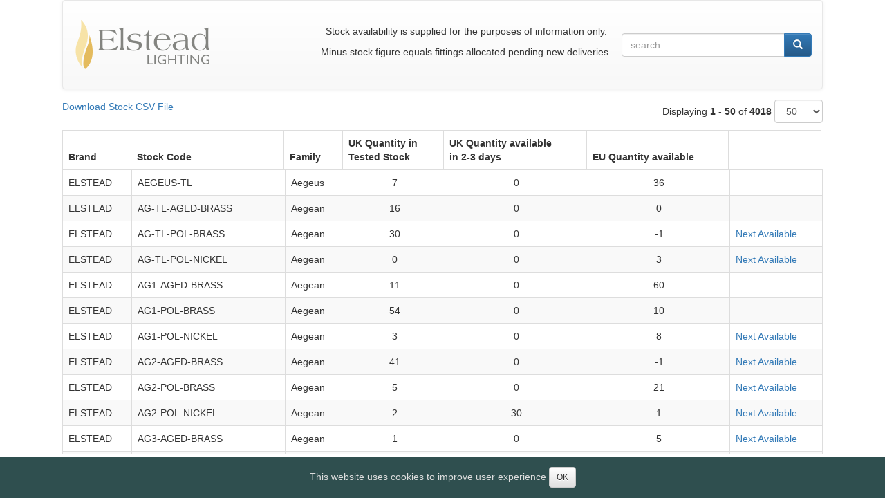

--- FILE ---
content_type: text/html; charset=utf-8
request_url: https://www.stock.elsteadlighting.com/customerfeed_list.php?page=list
body_size: 22445
content:
<!doctype html>
<html  lang="en">
  <head>
    <meta http-equiv="X-UA-Compatible" content="IE=Edge">
    <meta name="viewport" content="width=device-width, initial-scale=1.0">
    <title>
      Elstead Lighting Stock Online
    </title>
    <meta http-equiv="Content-Type" content="text/html; charset=utf-8">
    <link REL="stylesheet" href="styles/default.css?33357" type="text/css">
    
    
      <link REL="stylesheet" href="styles/bootstrap/default/normal/style.css?33357&159_1565155249" type="text/css">
    
      <link REL="stylesheet" href="styles/font-awesome/css/font-awesome.min.css?33357" type="text/css">
    
      <link REL="stylesheet" href="styles/pages/customerfeed_list.css?159_1565155249" type="text/css">
    
      <link REL="stylesheet" href="include/jquery-ui/smoothness/jquery-ui.min.css?33357" type="text/css">
    
      <link REL="stylesheet" href="include/bootstrap/css/jquery.mCustomScrollbar.css?33357" type="text/css">
    
      <link REL="stylesheet" href="include/jquery-ui/smoothness/jquery-ui.theme.min.css?33357" type="text/css">
    
<!-- Global site tag (gtag.js) - Google Analytics -->
<script async src="https://www.googletagmanager.com/gtag/js?id=UA-86404126-1"></script>
<script>
  window.dataLayer = window.dataLayer || [];
  function gtag(){dataLayer.push(arguments);}
  gtag('js', new Date());

  gtag('config', 'UA-86404126-1');
</script>
  </head>
  <BODY class=" function-list" >
    <script type="text/javascript" src="include/loadfirst.js?33357"></script><script type="text/javascript" src="include/lang/English.js?33357"></script><div id="search_suggest" class="search_suggest"></div>
      
      <style>
        .customerdates_badge { background-color: maroon; }
      </style>
      <DIV class="r-topbar-page">
        <DIV data-menu-width="compact" class="r-topheader" data-resize-name="topbar" data-body-align="center">
          
            <NAV class="navbar navbar-default" data-location="supertop" id="form_supertop_1" data-makeup="topbar"  data-pageid="1">
              <SPAN class="navbar-form r-align-left r-ori-vert navbar-header" data-cellId="supertop_c1" data-pageid="1" data-itemid="image"  data-topcell-item-type="image">
                <img src="images/elsteadlogo.png" data-itemtype="image" data-itemid="image"  data-pageid="1" />
              </span>
              <SPAN class="navbar-form r-align-right navbar-collapse" data-cellId="supertop_c2" data-pageid="1" data-itemid="text"  data-topcell-item-type="text">
                <span data-itemtype="text" data-itemid="text"  data-pageid="1" data-small >
                  <p style="text-align: center;">
                    Stock availability is supplied for the purposes of information only.
                  </p>
                  <p style="text-align: center;">
                    Minus stock figure equals fittings allocated pending new deliveries.
                  </p>
                </span>
              </span>
              <SPAN class="navbar-form r-align-right navbar-collapse" data-cellId="supertop_c2" data-pageid="1" data-itemid="simple_search"  data-topcell-item-type="simple_search">
                <SPAN data-itemtype="simple_search" data-itemid="simple_search"  data-pageid="1" class="form-group">
                  <DIV class="input-group">
                    
                      <INPUT type="search" class="form-control" name="ctlSearchFor1" id="ctlSearchFor1" autocomplete=off  placeholder="search" size="25">
                    
                    <SPAN class="input-group-btn">
                      
                        <BUTTON class="btn btn-default" style="display: none;" id="showAll1" style="display: none;" title="Show all">
                          <SPAN class="glyphicon glyphicon-remove">
                          </span>
                        </button>
                      
                      
                        <BUTTON id="searchButtTop1" title="Search" class="btn btn-primary">
                          <SPAN class="glyphicon glyphicon-search">
                          </span>
                        </button>
                      
                    </span>
                  </div>
                </span>
              </span>
            </nav>
          
        </div>
        <DIV data-body-align="center" data-body-width="standard" class="r-body" data-resize-top="topbar">
          <DIV class="r-top">
            
          </div>
          <DIV class="r-content">
            <DIV class="r-left"  data-hidden>
              
            </div>
            <DIV class="r-data-block" data-body-width="standard">
              
                <DIV class="r-form" data-location="above-grid" id="form_above-grid_1" data-makeup="topbar"  data-pageid="1">
                  <DIV class="row">
                    <DIV data-cellId="above-grid_c1" data-pageid="1"  class="r-ori-vert col-md-6">
                      
                        <span data-itemtype="text" data-itemid="text1"  data-pageid="1" data-small >
                          <a href="https://www.feed.elsteadlighting.com/Stockfeed.csv">
                            Download Stock CSV File
                          </a>
                        </span>
                      
                    </div>
                    <DIV data-cellId="above-grid_c2" data-pageid="1"  class="r-align-right col-md-6">
                      <span data-itemtype="details_found" data-itemid="details_found"  data-pageid="1" data-small >
                        Displaying <span class="bs-number">1</span> - <span class="bs-number">50</span> of <span class="bs-number">4018</span>
                      </span>
                      <span data-itemtype="page_size" data-itemid="page_size"  data-pageid="1" >
                        <select class="form-control" id="recordspp1"><option value="50" selected>50</option><option value="100" >100</option><option value="150" >150</option><option value="200" >200</option><option value="250" >250</option><option value="500" >500</option></select>
                      </span>
                    </div>
                  </div>
                </div>
              
              <DIV class="r-grid">
                
                  
                  
                  <style>
                    @media screen and (max-width: 767px) {
                    [data-pageid="1"][data-itemtype="grid_field"][data-field="Brand"]:before {
                    content: "Brand";
                    }
                    [data-pageid="1"][data-itemtype="grid_field"][data-field="StockCode"]:before {
                    content: "Stock Code";
                    }
                    [data-pageid="1"][data-itemtype="grid_field"][data-field="Family"]:before {
                    content: "Family";
                    }
                    [data-pageid="1"][data-itemtype="grid_field"][data-field="Tested"]:before {
                    content: "UK Quantity in<BR>Tested Stock";
                    }
                    [data-pageid="1"][data-itemtype="grid_field"][data-field="Untested"]:before {
                    content: "UK Quantity available<BR>in 2-3 days";
                    }
                    [data-pageid="1"][data-itemtype="grid_field"][data-field="Poland"]:before {
                    content: "EU Quantity available";
                    }
                    [data-pageid="1"][data-itemtype="grid_field"][data-field="KWE"]:before {
                    content: "KWE";
                    }
                    }
                  </style>
                  <TABLE data-location="grid" id="form_grid_1" data-makeup="topbar"  data-pageid="1" class="table table-bordered table-striped r-flexgrid rnr-b-grid rnr-gridtable" cellpadding="0" data-body-height="2">
                    <thead>
                      
                        <TR   class="  r-gridrow">
                          
                          
                            <TH   class="r-ori-vert r-field-text" data-field="Brand" data-cellId="grid_headcell_field" data-pageid="1" data-record-id="">
                              
                                <span data-itemtype="grid_field_label" data-itemid="simple_grid_field6"  data-pageid="1" data-record-id="" data-field="Brand">
                                  Brand
                                </span>
                              
                            </th>
                          
                          
                            <TH   class="r-ori-vert r-field-text" data-field="StockCode" data-cellId="grid_headcell_field1" data-pageid="1" data-record-id="">
                              
                                <span data-itemtype="grid_field_label" data-itemid="simple_grid_field7"  data-pageid="1" data-record-id="" data-field="StockCode">
                                  Stock Code
                                </span>
                              
                            </th>
                          
                          
                            <TH   class="r-ori-vert r-field-text" data-field="Family" data-cellId="grid_headcell_field2" data-pageid="1" data-record-id="">
                              
                                <span data-itemtype="grid_field_label" data-itemid="simple_grid_field8"  data-pageid="1" data-record-id="" data-field="Family">
                                  Family
                                </span>
                              
                            </th>
                          
                          
                            <TH   class="r-ori-vert r-field-text" data-field="Tested" data-cellId="grid_headcell_field3" data-pageid="1" data-record-id="">
                              
                                <span data-itemtype="grid_field_label" data-itemid="simple_grid_field9"  data-pageid="1" data-record-id="" data-field="Tested">
                                  UK Quantity in<BR>Tested Stock
                                </span>
                              
                            </th>
                          
                          
                            <TH   class="r-ori-vert r-field-text" data-field="Untested" data-cellId="grid_headcell_field4" data-pageid="1" data-record-id="">
                              
                                <span data-itemtype="grid_field_label" data-itemid="simple_grid_field10"  data-pageid="1" data-record-id="" data-field="Untested">
                                  UK Quantity available<BR>in 2-3 days
                                </span>
                              
                            </th>
                          
                          
                            <TH   class="r-ori-vert" data-cellId="grid_headcell_field5" data-pageid="1" data-record-id="">
                              
                                <span data-itemtype="grid_field_label" data-itemid="simple_grid_field11"  data-pageid="1" data-record-id="" data-field="Poland">
                                  EU Quantity available
                                </span>
                              
                            </th>
                          
                          
                            <TH   class="r-ori-vert" data-cellId="grid_cell_field6" data-pageid="1" data-record-id="">
                            </th>
                          
                        </tr>
                      
                    </thead>
                    <tbody>
                      
                        <TR  id="gridRow4"  class=" r-gridrow">
                          
                          
                            <TD  data-record-id="4" class="r-ori-vert r-field-text" data-field="Brand" data-cellId="grid_cell_field" data-pageid="1" data-record-id="4">
                              
                                <span data-itemtype="grid_field" data-itemid="simple_grid_field"  data-pageid="1" data-record-id="4" data-field="Brand" data-default-width >
                                  <span id="edit4_Brand" >ELSTEAD</span>
                                </span>
                              
                            </td>
                          
                          
                            <TD  data-record-id="4" class="r-ori-vert r-field-text" data-field="StockCode" data-cellId="grid_cell_field1" data-pageid="1" data-record-id="4">
                              
                                <span data-itemtype="grid_field" data-itemid="simple_grid_field1"  data-pageid="1" data-record-id="4" data-field="StockCode" data-default-width >
                                  <span id="edit4_StockCode" >AEGEUS-TL</span>
                                </span>
                              
                            </td>
                          
                          
                            <TD  data-record-id="4" class="r-ori-vert r-field-text" data-field="Family" data-cellId="grid_cell_field2" data-pageid="1" data-record-id="4">
                              
                                <span data-itemtype="grid_field" data-itemid="simple_grid_field2"  data-pageid="1" data-record-id="4" data-field="Family" data-default-width >
                                  <span id="edit4_Family" >Aegeus</span>
                                </span>
                              
                            </td>
                          
                          
                            <TD  data-record-id="4" class="r-align-center r-ori-vert r-field-text" data-field="Tested" data-cellId="grid_cell_field3" data-pageid="1" data-record-id="4">
                              
                                <span data-itemtype="grid_field" data-itemid="simple_grid_field3"  data-pageid="1" data-record-id="4" data-field="Tested" data-default-width >
                                  <span id="edit4_Tested" >7</span>
                                </span>
                              
                            </td>
                          
                          
                            <TD  data-record-id="4" class="r-align-center r-ori-vert r-field-text" data-field="Untested" data-cellId="grid_cell_field4" data-pageid="1" data-record-id="4">
                              
                                <span data-itemtype="grid_field" data-itemid="simple_grid_field4"  data-pageid="1" data-record-id="4" data-field="Untested" data-default-width >
                                  <span id="edit4_Untested" >0</span>
                                </span>
                              
                            </td>
                          
                          
                            <TD  data-record-id="4" class="r-align-center r-ori-vert" data-cellId="grid_cell_field5" data-pageid="1" data-record-id="4">
                              
                                <span data-itemtype="grid_field" data-itemid="simple_grid_field5"  data-pageid="1" data-record-id="4" data-field="Poland" data-default-width >
                                  <span id="edit4_Poland" >36</span>
                                </span>
                              
                            </td>
                          
                          
                            <TD  data-record-id="4" class="r-ori-vert" data-cellId="grid_cell_field7" data-pageid="1" data-record-id="4">
                              
                                <span data-itemtype="grid_details_link" data-itemid="grid_details_link"  data-pageid="1" data-record-id="4">
                                  <a   href="customerdates_list.php?mastertable=CustomerFeed&masterkey1=AEGEUS-TL" id="details_4_customerdates"  class="rnr-hiddenelem" data-hidden data-short-details="customerdates"
		 
			>
                                    Next Available
                                  </a>
                                </span>
                              
                            </td>
                          
                        </tr>
                        <TR  id="gridRow4" data-hidden class="">
                          
                            <TD data-hidden colspan="4" data-record-id="4" class="r-ori-vert r-field-text" data-field="Tested" data-cellId="grid_cell_dpreview" data-pageid="1" data-record-id="4">
                              <div data-itemtype="details_preview" data-itemid="details_preview" data-hidden data-pageid="1" data-record-id="4" 
	data-orders="customerdates"
			data-details-customerdates	>
                                <span data-details-inside data-short-table="customerdates">
                                </span>
                                <div data-details-preview>
                                </div>
                              </div>
                            </td>
                          
                          
                            <TD data-hidden data-record-id="4" class="r-ori-vert r-field-text" data-field="Untested" data-cellId="grid_cell_dpreview4" data-pageid="1" data-record-id="4">
                            </td>
                          
                          
                            <TD data-hidden colspan="2" data-record-id="4" class="r-ori-vert" data-cellId="grid_cell_dpreview2" data-pageid="1" data-record-id="4">
                            </td>
                          
                        </tr>
                      
                        <TR  id="gridRow5"  class=" r-gridrow">
                          
                          
                            <TD  data-record-id="5" class="r-ori-vert r-field-text" data-field="Brand" data-cellId="grid_cell_field" data-pageid="1" data-record-id="5">
                              
                                <span data-itemtype="grid_field" data-itemid="simple_grid_field"  data-pageid="1" data-record-id="5" data-field="Brand" data-default-width >
                                  <span id="edit5_Brand" >ELSTEAD</span>
                                </span>
                              
                            </td>
                          
                          
                            <TD  data-record-id="5" class="r-ori-vert r-field-text" data-field="StockCode" data-cellId="grid_cell_field1" data-pageid="1" data-record-id="5">
                              
                                <span data-itemtype="grid_field" data-itemid="simple_grid_field1"  data-pageid="1" data-record-id="5" data-field="StockCode" data-default-width >
                                  <span id="edit5_StockCode" >AG-TL-AGED-BRASS</span>
                                </span>
                              
                            </td>
                          
                          
                            <TD  data-record-id="5" class="r-ori-vert r-field-text" data-field="Family" data-cellId="grid_cell_field2" data-pageid="1" data-record-id="5">
                              
                                <span data-itemtype="grid_field" data-itemid="simple_grid_field2"  data-pageid="1" data-record-id="5" data-field="Family" data-default-width >
                                  <span id="edit5_Family" >Aegean</span>
                                </span>
                              
                            </td>
                          
                          
                            <TD  data-record-id="5" class="r-align-center r-ori-vert r-field-text" data-field="Tested" data-cellId="grid_cell_field3" data-pageid="1" data-record-id="5">
                              
                                <span data-itemtype="grid_field" data-itemid="simple_grid_field3"  data-pageid="1" data-record-id="5" data-field="Tested" data-default-width >
                                  <span id="edit5_Tested" >16</span>
                                </span>
                              
                            </td>
                          
                          
                            <TD  data-record-id="5" class="r-align-center r-ori-vert r-field-text" data-field="Untested" data-cellId="grid_cell_field4" data-pageid="1" data-record-id="5">
                              
                                <span data-itemtype="grid_field" data-itemid="simple_grid_field4"  data-pageid="1" data-record-id="5" data-field="Untested" data-default-width >
                                  <span id="edit5_Untested" >0</span>
                                </span>
                              
                            </td>
                          
                          
                            <TD  data-record-id="5" class="r-align-center r-ori-vert" data-cellId="grid_cell_field5" data-pageid="1" data-record-id="5">
                              
                                <span data-itemtype="grid_field" data-itemid="simple_grid_field5"  data-pageid="1" data-record-id="5" data-field="Poland" data-default-width >
                                  <span id="edit5_Poland" >0</span>
                                </span>
                              
                            </td>
                          
                          
                            <TD  data-record-id="5" class="r-ori-vert" data-cellId="grid_cell_field7" data-pageid="1" data-record-id="5">
                              
                                <span data-itemtype="grid_details_link" data-itemid="grid_details_link"  data-pageid="1" data-record-id="5">
                                  <a   href="customerdates_list.php?mastertable=CustomerFeed&masterkey1=AG-TL-AGED-BRASS" id="details_5_customerdates"  class="rnr-hiddenelem" data-hidden data-short-details="customerdates"
		 
			>
                                    Next Available
                                  </a>
                                </span>
                              
                            </td>
                          
                        </tr>
                        <TR  id="gridRow5" data-hidden class="">
                          
                            <TD data-hidden colspan="4" data-record-id="5" class="r-ori-vert r-field-text" data-field="Tested" data-cellId="grid_cell_dpreview" data-pageid="1" data-record-id="5">
                              <div data-itemtype="details_preview" data-itemid="details_preview" data-hidden data-pageid="1" data-record-id="5" 
	data-orders="customerdates"
			data-details-customerdates	>
                                <span data-details-inside data-short-table="customerdates">
                                </span>
                                <div data-details-preview>
                                </div>
                              </div>
                            </td>
                          
                          
                            <TD data-hidden data-record-id="5" class="r-ori-vert r-field-text" data-field="Untested" data-cellId="grid_cell_dpreview4" data-pageid="1" data-record-id="5">
                            </td>
                          
                          
                            <TD data-hidden colspan="2" data-record-id="5" class="r-ori-vert" data-cellId="grid_cell_dpreview2" data-pageid="1" data-record-id="5">
                            </td>
                          
                        </tr>
                      
                        <TR  id="gridRow6"  class=" r-gridrow">
                          
                          
                            <TD  data-record-id="6" class="r-ori-vert r-field-text" data-field="Brand" data-cellId="grid_cell_field" data-pageid="1" data-record-id="6">
                              
                                <span data-itemtype="grid_field" data-itemid="simple_grid_field"  data-pageid="1" data-record-id="6" data-field="Brand" data-default-width >
                                  <span id="edit6_Brand" >ELSTEAD</span>
                                </span>
                              
                            </td>
                          
                          
                            <TD  data-record-id="6" class="r-ori-vert r-field-text" data-field="StockCode" data-cellId="grid_cell_field1" data-pageid="1" data-record-id="6">
                              
                                <span data-itemtype="grid_field" data-itemid="simple_grid_field1"  data-pageid="1" data-record-id="6" data-field="StockCode" data-default-width >
                                  <span id="edit6_StockCode" >AG-TL-POL-BRASS</span>
                                </span>
                              
                            </td>
                          
                          
                            <TD  data-record-id="6" class="r-ori-vert r-field-text" data-field="Family" data-cellId="grid_cell_field2" data-pageid="1" data-record-id="6">
                              
                                <span data-itemtype="grid_field" data-itemid="simple_grid_field2"  data-pageid="1" data-record-id="6" data-field="Family" data-default-width >
                                  <span id="edit6_Family" >Aegean</span>
                                </span>
                              
                            </td>
                          
                          
                            <TD  data-record-id="6" class="r-align-center r-ori-vert r-field-text" data-field="Tested" data-cellId="grid_cell_field3" data-pageid="1" data-record-id="6">
                              
                                <span data-itemtype="grid_field" data-itemid="simple_grid_field3"  data-pageid="1" data-record-id="6" data-field="Tested" data-default-width >
                                  <span id="edit6_Tested" >30</span>
                                </span>
                              
                            </td>
                          
                          
                            <TD  data-record-id="6" class="r-align-center r-ori-vert r-field-text" data-field="Untested" data-cellId="grid_cell_field4" data-pageid="1" data-record-id="6">
                              
                                <span data-itemtype="grid_field" data-itemid="simple_grid_field4"  data-pageid="1" data-record-id="6" data-field="Untested" data-default-width >
                                  <span id="edit6_Untested" >0</span>
                                </span>
                              
                            </td>
                          
                          
                            <TD  data-record-id="6" class="r-align-center r-ori-vert" data-cellId="grid_cell_field5" data-pageid="1" data-record-id="6">
                              
                                <span data-itemtype="grid_field" data-itemid="simple_grid_field5"  data-pageid="1" data-record-id="6" data-field="Poland" data-default-width >
                                  <span id="edit6_Poland" >-1</span>
                                </span>
                              
                            </td>
                          
                          
                            <TD  data-record-id="6" class="r-ori-vert" data-cellId="grid_cell_field7" data-pageid="1" data-record-id="6">
                              
                                <span data-itemtype="grid_details_link" data-itemid="grid_details_link"  data-pageid="1" data-record-id="6">
                                  <a   href="customerdates_list.php?mastertable=CustomerFeed&masterkey1=AG-TL-POL-BRASS" id="details_6_customerdates"  data-short-details="customerdates"
		 
			>
                                    Next Available
                                  </a>
                                </span>
                              
                            </td>
                          
                        </tr>
                        <TR  id="gridRow6" data-hidden class="">
                          
                            <TD data-hidden colspan="4" data-record-id="6" class="r-ori-vert r-field-text" data-field="Tested" data-cellId="grid_cell_dpreview" data-pageid="1" data-record-id="6">
                              <div data-itemtype="details_preview" data-itemid="details_preview" data-hidden data-pageid="1" data-record-id="6" 
	data-orders="customerdates"
			data-details-customerdates	>
                                <span data-details-inside data-short-table="customerdates">
                                </span>
                                <div data-details-preview>
                                </div>
                              </div>
                            </td>
                          
                          
                            <TD data-hidden data-record-id="6" class="r-ori-vert r-field-text" data-field="Untested" data-cellId="grid_cell_dpreview4" data-pageid="1" data-record-id="6">
                            </td>
                          
                          
                            <TD data-hidden colspan="2" data-record-id="6" class="r-ori-vert" data-cellId="grid_cell_dpreview2" data-pageid="1" data-record-id="6">
                            </td>
                          
                        </tr>
                      
                        <TR  id="gridRow7"  class=" r-gridrow">
                          
                          
                            <TD  data-record-id="7" class="r-ori-vert r-field-text" data-field="Brand" data-cellId="grid_cell_field" data-pageid="1" data-record-id="7">
                              
                                <span data-itemtype="grid_field" data-itemid="simple_grid_field"  data-pageid="1" data-record-id="7" data-field="Brand" data-default-width >
                                  <span id="edit7_Brand" >ELSTEAD</span>
                                </span>
                              
                            </td>
                          
                          
                            <TD  data-record-id="7" class="r-ori-vert r-field-text" data-field="StockCode" data-cellId="grid_cell_field1" data-pageid="1" data-record-id="7">
                              
                                <span data-itemtype="grid_field" data-itemid="simple_grid_field1"  data-pageid="1" data-record-id="7" data-field="StockCode" data-default-width >
                                  <span id="edit7_StockCode" >AG-TL-POL-NICKEL</span>
                                </span>
                              
                            </td>
                          
                          
                            <TD  data-record-id="7" class="r-ori-vert r-field-text" data-field="Family" data-cellId="grid_cell_field2" data-pageid="1" data-record-id="7">
                              
                                <span data-itemtype="grid_field" data-itemid="simple_grid_field2"  data-pageid="1" data-record-id="7" data-field="Family" data-default-width >
                                  <span id="edit7_Family" >Aegean</span>
                                </span>
                              
                            </td>
                          
                          
                            <TD  data-record-id="7" class="r-align-center r-ori-vert r-field-text" data-field="Tested" data-cellId="grid_cell_field3" data-pageid="1" data-record-id="7">
                              
                                <span data-itemtype="grid_field" data-itemid="simple_grid_field3"  data-pageid="1" data-record-id="7" data-field="Tested" data-default-width >
                                  <span id="edit7_Tested" >0</span>
                                </span>
                              
                            </td>
                          
                          
                            <TD  data-record-id="7" class="r-align-center r-ori-vert r-field-text" data-field="Untested" data-cellId="grid_cell_field4" data-pageid="1" data-record-id="7">
                              
                                <span data-itemtype="grid_field" data-itemid="simple_grid_field4"  data-pageid="1" data-record-id="7" data-field="Untested" data-default-width >
                                  <span id="edit7_Untested" >0</span>
                                </span>
                              
                            </td>
                          
                          
                            <TD  data-record-id="7" class="r-align-center r-ori-vert" data-cellId="grid_cell_field5" data-pageid="1" data-record-id="7">
                              
                                <span data-itemtype="grid_field" data-itemid="simple_grid_field5"  data-pageid="1" data-record-id="7" data-field="Poland" data-default-width >
                                  <span id="edit7_Poland" >3</span>
                                </span>
                              
                            </td>
                          
                          
                            <TD  data-record-id="7" class="r-ori-vert" data-cellId="grid_cell_field7" data-pageid="1" data-record-id="7">
                              
                                <span data-itemtype="grid_details_link" data-itemid="grid_details_link"  data-pageid="1" data-record-id="7">
                                  <a   href="customerdates_list.php?mastertable=CustomerFeed&masterkey1=AG-TL-POL-NICKEL" id="details_7_customerdates"  data-short-details="customerdates"
		 
			>
                                    Next Available
                                  </a>
                                </span>
                              
                            </td>
                          
                        </tr>
                        <TR  id="gridRow7" data-hidden class="">
                          
                            <TD data-hidden colspan="4" data-record-id="7" class="r-ori-vert r-field-text" data-field="Tested" data-cellId="grid_cell_dpreview" data-pageid="1" data-record-id="7">
                              <div data-itemtype="details_preview" data-itemid="details_preview" data-hidden data-pageid="1" data-record-id="7" 
	data-orders="customerdates"
			data-details-customerdates	>
                                <span data-details-inside data-short-table="customerdates">
                                </span>
                                <div data-details-preview>
                                </div>
                              </div>
                            </td>
                          
                          
                            <TD data-hidden data-record-id="7" class="r-ori-vert r-field-text" data-field="Untested" data-cellId="grid_cell_dpreview4" data-pageid="1" data-record-id="7">
                            </td>
                          
                          
                            <TD data-hidden colspan="2" data-record-id="7" class="r-ori-vert" data-cellId="grid_cell_dpreview2" data-pageid="1" data-record-id="7">
                            </td>
                          
                        </tr>
                      
                        <TR  id="gridRow8"  class=" r-gridrow">
                          
                          
                            <TD  data-record-id="8" class="r-ori-vert r-field-text" data-field="Brand" data-cellId="grid_cell_field" data-pageid="1" data-record-id="8">
                              
                                <span data-itemtype="grid_field" data-itemid="simple_grid_field"  data-pageid="1" data-record-id="8" data-field="Brand" data-default-width >
                                  <span id="edit8_Brand" >ELSTEAD</span>
                                </span>
                              
                            </td>
                          
                          
                            <TD  data-record-id="8" class="r-ori-vert r-field-text" data-field="StockCode" data-cellId="grid_cell_field1" data-pageid="1" data-record-id="8">
                              
                                <span data-itemtype="grid_field" data-itemid="simple_grid_field1"  data-pageid="1" data-record-id="8" data-field="StockCode" data-default-width >
                                  <span id="edit8_StockCode" >AG1-AGED-BRASS</span>
                                </span>
                              
                            </td>
                          
                          
                            <TD  data-record-id="8" class="r-ori-vert r-field-text" data-field="Family" data-cellId="grid_cell_field2" data-pageid="1" data-record-id="8">
                              
                                <span data-itemtype="grid_field" data-itemid="simple_grid_field2"  data-pageid="1" data-record-id="8" data-field="Family" data-default-width >
                                  <span id="edit8_Family" >Aegean</span>
                                </span>
                              
                            </td>
                          
                          
                            <TD  data-record-id="8" class="r-align-center r-ori-vert r-field-text" data-field="Tested" data-cellId="grid_cell_field3" data-pageid="1" data-record-id="8">
                              
                                <span data-itemtype="grid_field" data-itemid="simple_grid_field3"  data-pageid="1" data-record-id="8" data-field="Tested" data-default-width >
                                  <span id="edit8_Tested" >11</span>
                                </span>
                              
                            </td>
                          
                          
                            <TD  data-record-id="8" class="r-align-center r-ori-vert r-field-text" data-field="Untested" data-cellId="grid_cell_field4" data-pageid="1" data-record-id="8">
                              
                                <span data-itemtype="grid_field" data-itemid="simple_grid_field4"  data-pageid="1" data-record-id="8" data-field="Untested" data-default-width >
                                  <span id="edit8_Untested" >0</span>
                                </span>
                              
                            </td>
                          
                          
                            <TD  data-record-id="8" class="r-align-center r-ori-vert" data-cellId="grid_cell_field5" data-pageid="1" data-record-id="8">
                              
                                <span data-itemtype="grid_field" data-itemid="simple_grid_field5"  data-pageid="1" data-record-id="8" data-field="Poland" data-default-width >
                                  <span id="edit8_Poland" >60</span>
                                </span>
                              
                            </td>
                          
                          
                            <TD  data-record-id="8" class="r-ori-vert" data-cellId="grid_cell_field7" data-pageid="1" data-record-id="8">
                              
                                <span data-itemtype="grid_details_link" data-itemid="grid_details_link"  data-pageid="1" data-record-id="8">
                                  <a   href="customerdates_list.php?mastertable=CustomerFeed&masterkey1=AG1-AGED-BRASS" id="details_8_customerdates"  class="rnr-hiddenelem" data-hidden data-short-details="customerdates"
		 
			>
                                    Next Available
                                  </a>
                                </span>
                              
                            </td>
                          
                        </tr>
                        <TR  id="gridRow8" data-hidden class="">
                          
                            <TD data-hidden colspan="4" data-record-id="8" class="r-ori-vert r-field-text" data-field="Tested" data-cellId="grid_cell_dpreview" data-pageid="1" data-record-id="8">
                              <div data-itemtype="details_preview" data-itemid="details_preview" data-hidden data-pageid="1" data-record-id="8" 
	data-orders="customerdates"
			data-details-customerdates	>
                                <span data-details-inside data-short-table="customerdates">
                                </span>
                                <div data-details-preview>
                                </div>
                              </div>
                            </td>
                          
                          
                            <TD data-hidden data-record-id="8" class="r-ori-vert r-field-text" data-field="Untested" data-cellId="grid_cell_dpreview4" data-pageid="1" data-record-id="8">
                            </td>
                          
                          
                            <TD data-hidden colspan="2" data-record-id="8" class="r-ori-vert" data-cellId="grid_cell_dpreview2" data-pageid="1" data-record-id="8">
                            </td>
                          
                        </tr>
                      
                        <TR  id="gridRow9"  class=" r-gridrow">
                          
                          
                            <TD  data-record-id="9" class="r-ori-vert r-field-text" data-field="Brand" data-cellId="grid_cell_field" data-pageid="1" data-record-id="9">
                              
                                <span data-itemtype="grid_field" data-itemid="simple_grid_field"  data-pageid="1" data-record-id="9" data-field="Brand" data-default-width >
                                  <span id="edit9_Brand" >ELSTEAD</span>
                                </span>
                              
                            </td>
                          
                          
                            <TD  data-record-id="9" class="r-ori-vert r-field-text" data-field="StockCode" data-cellId="grid_cell_field1" data-pageid="1" data-record-id="9">
                              
                                <span data-itemtype="grid_field" data-itemid="simple_grid_field1"  data-pageid="1" data-record-id="9" data-field="StockCode" data-default-width >
                                  <span id="edit9_StockCode" >AG1-POL-BRASS</span>
                                </span>
                              
                            </td>
                          
                          
                            <TD  data-record-id="9" class="r-ori-vert r-field-text" data-field="Family" data-cellId="grid_cell_field2" data-pageid="1" data-record-id="9">
                              
                                <span data-itemtype="grid_field" data-itemid="simple_grid_field2"  data-pageid="1" data-record-id="9" data-field="Family" data-default-width >
                                  <span id="edit9_Family" >Aegean</span>
                                </span>
                              
                            </td>
                          
                          
                            <TD  data-record-id="9" class="r-align-center r-ori-vert r-field-text" data-field="Tested" data-cellId="grid_cell_field3" data-pageid="1" data-record-id="9">
                              
                                <span data-itemtype="grid_field" data-itemid="simple_grid_field3"  data-pageid="1" data-record-id="9" data-field="Tested" data-default-width >
                                  <span id="edit9_Tested" >54</span>
                                </span>
                              
                            </td>
                          
                          
                            <TD  data-record-id="9" class="r-align-center r-ori-vert r-field-text" data-field="Untested" data-cellId="grid_cell_field4" data-pageid="1" data-record-id="9">
                              
                                <span data-itemtype="grid_field" data-itemid="simple_grid_field4"  data-pageid="1" data-record-id="9" data-field="Untested" data-default-width >
                                  <span id="edit9_Untested" >0</span>
                                </span>
                              
                            </td>
                          
                          
                            <TD  data-record-id="9" class="r-align-center r-ori-vert" data-cellId="grid_cell_field5" data-pageid="1" data-record-id="9">
                              
                                <span data-itemtype="grid_field" data-itemid="simple_grid_field5"  data-pageid="1" data-record-id="9" data-field="Poland" data-default-width >
                                  <span id="edit9_Poland" >10</span>
                                </span>
                              
                            </td>
                          
                          
                            <TD  data-record-id="9" class="r-ori-vert" data-cellId="grid_cell_field7" data-pageid="1" data-record-id="9">
                              
                                <span data-itemtype="grid_details_link" data-itemid="grid_details_link"  data-pageid="1" data-record-id="9">
                                  <a   href="customerdates_list.php?mastertable=CustomerFeed&masterkey1=AG1-POL-BRASS" id="details_9_customerdates"  class="rnr-hiddenelem" data-hidden data-short-details="customerdates"
		 
			>
                                    Next Available
                                  </a>
                                </span>
                              
                            </td>
                          
                        </tr>
                        <TR  id="gridRow9" data-hidden class="">
                          
                            <TD data-hidden colspan="4" data-record-id="9" class="r-ori-vert r-field-text" data-field="Tested" data-cellId="grid_cell_dpreview" data-pageid="1" data-record-id="9">
                              <div data-itemtype="details_preview" data-itemid="details_preview" data-hidden data-pageid="1" data-record-id="9" 
	data-orders="customerdates"
			data-details-customerdates	>
                                <span data-details-inside data-short-table="customerdates">
                                </span>
                                <div data-details-preview>
                                </div>
                              </div>
                            </td>
                          
                          
                            <TD data-hidden data-record-id="9" class="r-ori-vert r-field-text" data-field="Untested" data-cellId="grid_cell_dpreview4" data-pageid="1" data-record-id="9">
                            </td>
                          
                          
                            <TD data-hidden colspan="2" data-record-id="9" class="r-ori-vert" data-cellId="grid_cell_dpreview2" data-pageid="1" data-record-id="9">
                            </td>
                          
                        </tr>
                      
                        <TR  id="gridRow10"  class=" r-gridrow">
                          
                          
                            <TD  data-record-id="10" class="r-ori-vert r-field-text" data-field="Brand" data-cellId="grid_cell_field" data-pageid="1" data-record-id="10">
                              
                                <span data-itemtype="grid_field" data-itemid="simple_grid_field"  data-pageid="1" data-record-id="10" data-field="Brand" data-default-width >
                                  <span id="edit10_Brand" >ELSTEAD</span>
                                </span>
                              
                            </td>
                          
                          
                            <TD  data-record-id="10" class="r-ori-vert r-field-text" data-field="StockCode" data-cellId="grid_cell_field1" data-pageid="1" data-record-id="10">
                              
                                <span data-itemtype="grid_field" data-itemid="simple_grid_field1"  data-pageid="1" data-record-id="10" data-field="StockCode" data-default-width >
                                  <span id="edit10_StockCode" >AG1-POL-NICKEL</span>
                                </span>
                              
                            </td>
                          
                          
                            <TD  data-record-id="10" class="r-ori-vert r-field-text" data-field="Family" data-cellId="grid_cell_field2" data-pageid="1" data-record-id="10">
                              
                                <span data-itemtype="grid_field" data-itemid="simple_grid_field2"  data-pageid="1" data-record-id="10" data-field="Family" data-default-width >
                                  <span id="edit10_Family" >Aegean</span>
                                </span>
                              
                            </td>
                          
                          
                            <TD  data-record-id="10" class="r-align-center r-ori-vert r-field-text" data-field="Tested" data-cellId="grid_cell_field3" data-pageid="1" data-record-id="10">
                              
                                <span data-itemtype="grid_field" data-itemid="simple_grid_field3"  data-pageid="1" data-record-id="10" data-field="Tested" data-default-width >
                                  <span id="edit10_Tested" >3</span>
                                </span>
                              
                            </td>
                          
                          
                            <TD  data-record-id="10" class="r-align-center r-ori-vert r-field-text" data-field="Untested" data-cellId="grid_cell_field4" data-pageid="1" data-record-id="10">
                              
                                <span data-itemtype="grid_field" data-itemid="simple_grid_field4"  data-pageid="1" data-record-id="10" data-field="Untested" data-default-width >
                                  <span id="edit10_Untested" >0</span>
                                </span>
                              
                            </td>
                          
                          
                            <TD  data-record-id="10" class="r-align-center r-ori-vert" data-cellId="grid_cell_field5" data-pageid="1" data-record-id="10">
                              
                                <span data-itemtype="grid_field" data-itemid="simple_grid_field5"  data-pageid="1" data-record-id="10" data-field="Poland" data-default-width >
                                  <span id="edit10_Poland" >8</span>
                                </span>
                              
                            </td>
                          
                          
                            <TD  data-record-id="10" class="r-ori-vert" data-cellId="grid_cell_field7" data-pageid="1" data-record-id="10">
                              
                                <span data-itemtype="grid_details_link" data-itemid="grid_details_link"  data-pageid="1" data-record-id="10">
                                  <a   href="customerdates_list.php?mastertable=CustomerFeed&masterkey1=AG1-POL-NICKEL" id="details_10_customerdates"  data-short-details="customerdates"
		 
			>
                                    Next Available
                                  </a>
                                </span>
                              
                            </td>
                          
                        </tr>
                        <TR  id="gridRow10" data-hidden class="">
                          
                            <TD data-hidden colspan="4" data-record-id="10" class="r-ori-vert r-field-text" data-field="Tested" data-cellId="grid_cell_dpreview" data-pageid="1" data-record-id="10">
                              <div data-itemtype="details_preview" data-itemid="details_preview" data-hidden data-pageid="1" data-record-id="10" 
	data-orders="customerdates"
			data-details-customerdates	>
                                <span data-details-inside data-short-table="customerdates">
                                </span>
                                <div data-details-preview>
                                </div>
                              </div>
                            </td>
                          
                          
                            <TD data-hidden data-record-id="10" class="r-ori-vert r-field-text" data-field="Untested" data-cellId="grid_cell_dpreview4" data-pageid="1" data-record-id="10">
                            </td>
                          
                          
                            <TD data-hidden colspan="2" data-record-id="10" class="r-ori-vert" data-cellId="grid_cell_dpreview2" data-pageid="1" data-record-id="10">
                            </td>
                          
                        </tr>
                      
                        <TR  id="gridRow11"  class=" r-gridrow">
                          
                          
                            <TD  data-record-id="11" class="r-ori-vert r-field-text" data-field="Brand" data-cellId="grid_cell_field" data-pageid="1" data-record-id="11">
                              
                                <span data-itemtype="grid_field" data-itemid="simple_grid_field"  data-pageid="1" data-record-id="11" data-field="Brand" data-default-width >
                                  <span id="edit11_Brand" >ELSTEAD</span>
                                </span>
                              
                            </td>
                          
                          
                            <TD  data-record-id="11" class="r-ori-vert r-field-text" data-field="StockCode" data-cellId="grid_cell_field1" data-pageid="1" data-record-id="11">
                              
                                <span data-itemtype="grid_field" data-itemid="simple_grid_field1"  data-pageid="1" data-record-id="11" data-field="StockCode" data-default-width >
                                  <span id="edit11_StockCode" >AG2-AGED-BRASS</span>
                                </span>
                              
                            </td>
                          
                          
                            <TD  data-record-id="11" class="r-ori-vert r-field-text" data-field="Family" data-cellId="grid_cell_field2" data-pageid="1" data-record-id="11">
                              
                                <span data-itemtype="grid_field" data-itemid="simple_grid_field2"  data-pageid="1" data-record-id="11" data-field="Family" data-default-width >
                                  <span id="edit11_Family" >Aegean</span>
                                </span>
                              
                            </td>
                          
                          
                            <TD  data-record-id="11" class="r-align-center r-ori-vert r-field-text" data-field="Tested" data-cellId="grid_cell_field3" data-pageid="1" data-record-id="11">
                              
                                <span data-itemtype="grid_field" data-itemid="simple_grid_field3"  data-pageid="1" data-record-id="11" data-field="Tested" data-default-width >
                                  <span id="edit11_Tested" >41</span>
                                </span>
                              
                            </td>
                          
                          
                            <TD  data-record-id="11" class="r-align-center r-ori-vert r-field-text" data-field="Untested" data-cellId="grid_cell_field4" data-pageid="1" data-record-id="11">
                              
                                <span data-itemtype="grid_field" data-itemid="simple_grid_field4"  data-pageid="1" data-record-id="11" data-field="Untested" data-default-width >
                                  <span id="edit11_Untested" >0</span>
                                </span>
                              
                            </td>
                          
                          
                            <TD  data-record-id="11" class="r-align-center r-ori-vert" data-cellId="grid_cell_field5" data-pageid="1" data-record-id="11">
                              
                                <span data-itemtype="grid_field" data-itemid="simple_grid_field5"  data-pageid="1" data-record-id="11" data-field="Poland" data-default-width >
                                  <span id="edit11_Poland" >-1</span>
                                </span>
                              
                            </td>
                          
                          
                            <TD  data-record-id="11" class="r-ori-vert" data-cellId="grid_cell_field7" data-pageid="1" data-record-id="11">
                              
                                <span data-itemtype="grid_details_link" data-itemid="grid_details_link"  data-pageid="1" data-record-id="11">
                                  <a   href="customerdates_list.php?mastertable=CustomerFeed&masterkey1=AG2-AGED-BRASS" id="details_11_customerdates"  data-short-details="customerdates"
		 
			>
                                    Next Available
                                  </a>
                                </span>
                              
                            </td>
                          
                        </tr>
                        <TR  id="gridRow11" data-hidden class="">
                          
                            <TD data-hidden colspan="4" data-record-id="11" class="r-ori-vert r-field-text" data-field="Tested" data-cellId="grid_cell_dpreview" data-pageid="1" data-record-id="11">
                              <div data-itemtype="details_preview" data-itemid="details_preview" data-hidden data-pageid="1" data-record-id="11" 
	data-orders="customerdates"
			data-details-customerdates	>
                                <span data-details-inside data-short-table="customerdates">
                                </span>
                                <div data-details-preview>
                                </div>
                              </div>
                            </td>
                          
                          
                            <TD data-hidden data-record-id="11" class="r-ori-vert r-field-text" data-field="Untested" data-cellId="grid_cell_dpreview4" data-pageid="1" data-record-id="11">
                            </td>
                          
                          
                            <TD data-hidden colspan="2" data-record-id="11" class="r-ori-vert" data-cellId="grid_cell_dpreview2" data-pageid="1" data-record-id="11">
                            </td>
                          
                        </tr>
                      
                        <TR  id="gridRow12"  class=" r-gridrow">
                          
                          
                            <TD  data-record-id="12" class="r-ori-vert r-field-text" data-field="Brand" data-cellId="grid_cell_field" data-pageid="1" data-record-id="12">
                              
                                <span data-itemtype="grid_field" data-itemid="simple_grid_field"  data-pageid="1" data-record-id="12" data-field="Brand" data-default-width >
                                  <span id="edit12_Brand" >ELSTEAD</span>
                                </span>
                              
                            </td>
                          
                          
                            <TD  data-record-id="12" class="r-ori-vert r-field-text" data-field="StockCode" data-cellId="grid_cell_field1" data-pageid="1" data-record-id="12">
                              
                                <span data-itemtype="grid_field" data-itemid="simple_grid_field1"  data-pageid="1" data-record-id="12" data-field="StockCode" data-default-width >
                                  <span id="edit12_StockCode" >AG2-POL-BRASS</span>
                                </span>
                              
                            </td>
                          
                          
                            <TD  data-record-id="12" class="r-ori-vert r-field-text" data-field="Family" data-cellId="grid_cell_field2" data-pageid="1" data-record-id="12">
                              
                                <span data-itemtype="grid_field" data-itemid="simple_grid_field2"  data-pageid="1" data-record-id="12" data-field="Family" data-default-width >
                                  <span id="edit12_Family" >Aegean</span>
                                </span>
                              
                            </td>
                          
                          
                            <TD  data-record-id="12" class="r-align-center r-ori-vert r-field-text" data-field="Tested" data-cellId="grid_cell_field3" data-pageid="1" data-record-id="12">
                              
                                <span data-itemtype="grid_field" data-itemid="simple_grid_field3"  data-pageid="1" data-record-id="12" data-field="Tested" data-default-width >
                                  <span id="edit12_Tested" >5</span>
                                </span>
                              
                            </td>
                          
                          
                            <TD  data-record-id="12" class="r-align-center r-ori-vert r-field-text" data-field="Untested" data-cellId="grid_cell_field4" data-pageid="1" data-record-id="12">
                              
                                <span data-itemtype="grid_field" data-itemid="simple_grid_field4"  data-pageid="1" data-record-id="12" data-field="Untested" data-default-width >
                                  <span id="edit12_Untested" >0</span>
                                </span>
                              
                            </td>
                          
                          
                            <TD  data-record-id="12" class="r-align-center r-ori-vert" data-cellId="grid_cell_field5" data-pageid="1" data-record-id="12">
                              
                                <span data-itemtype="grid_field" data-itemid="simple_grid_field5"  data-pageid="1" data-record-id="12" data-field="Poland" data-default-width >
                                  <span id="edit12_Poland" >21</span>
                                </span>
                              
                            </td>
                          
                          
                            <TD  data-record-id="12" class="r-ori-vert" data-cellId="grid_cell_field7" data-pageid="1" data-record-id="12">
                              
                                <span data-itemtype="grid_details_link" data-itemid="grid_details_link"  data-pageid="1" data-record-id="12">
                                  <a   href="customerdates_list.php?mastertable=CustomerFeed&masterkey1=AG2-POL-BRASS" id="details_12_customerdates"  data-short-details="customerdates"
		 
			>
                                    Next Available
                                  </a>
                                </span>
                              
                            </td>
                          
                        </tr>
                        <TR  id="gridRow12" data-hidden class="">
                          
                            <TD data-hidden colspan="4" data-record-id="12" class="r-ori-vert r-field-text" data-field="Tested" data-cellId="grid_cell_dpreview" data-pageid="1" data-record-id="12">
                              <div data-itemtype="details_preview" data-itemid="details_preview" data-hidden data-pageid="1" data-record-id="12" 
	data-orders="customerdates"
			data-details-customerdates	>
                                <span data-details-inside data-short-table="customerdates">
                                </span>
                                <div data-details-preview>
                                </div>
                              </div>
                            </td>
                          
                          
                            <TD data-hidden data-record-id="12" class="r-ori-vert r-field-text" data-field="Untested" data-cellId="grid_cell_dpreview4" data-pageid="1" data-record-id="12">
                            </td>
                          
                          
                            <TD data-hidden colspan="2" data-record-id="12" class="r-ori-vert" data-cellId="grid_cell_dpreview2" data-pageid="1" data-record-id="12">
                            </td>
                          
                        </tr>
                      
                        <TR  id="gridRow13"  class=" r-gridrow">
                          
                          
                            <TD  data-record-id="13" class="r-ori-vert r-field-text" data-field="Brand" data-cellId="grid_cell_field" data-pageid="1" data-record-id="13">
                              
                                <span data-itemtype="grid_field" data-itemid="simple_grid_field"  data-pageid="1" data-record-id="13" data-field="Brand" data-default-width >
                                  <span id="edit13_Brand" >ELSTEAD</span>
                                </span>
                              
                            </td>
                          
                          
                            <TD  data-record-id="13" class="r-ori-vert r-field-text" data-field="StockCode" data-cellId="grid_cell_field1" data-pageid="1" data-record-id="13">
                              
                                <span data-itemtype="grid_field" data-itemid="simple_grid_field1"  data-pageid="1" data-record-id="13" data-field="StockCode" data-default-width >
                                  <span id="edit13_StockCode" >AG2-POL-NICKEL</span>
                                </span>
                              
                            </td>
                          
                          
                            <TD  data-record-id="13" class="r-ori-vert r-field-text" data-field="Family" data-cellId="grid_cell_field2" data-pageid="1" data-record-id="13">
                              
                                <span data-itemtype="grid_field" data-itemid="simple_grid_field2"  data-pageid="1" data-record-id="13" data-field="Family" data-default-width >
                                  <span id="edit13_Family" >Aegean</span>
                                </span>
                              
                            </td>
                          
                          
                            <TD  data-record-id="13" class="r-align-center r-ori-vert r-field-text" data-field="Tested" data-cellId="grid_cell_field3" data-pageid="1" data-record-id="13">
                              
                                <span data-itemtype="grid_field" data-itemid="simple_grid_field3"  data-pageid="1" data-record-id="13" data-field="Tested" data-default-width >
                                  <span id="edit13_Tested" >2</span>
                                </span>
                              
                            </td>
                          
                          
                            <TD  data-record-id="13" class="r-align-center r-ori-vert r-field-text" data-field="Untested" data-cellId="grid_cell_field4" data-pageid="1" data-record-id="13">
                              
                                <span data-itemtype="grid_field" data-itemid="simple_grid_field4"  data-pageid="1" data-record-id="13" data-field="Untested" data-default-width >
                                  <span id="edit13_Untested" >30</span>
                                </span>
                              
                            </td>
                          
                          
                            <TD  data-record-id="13" class="r-align-center r-ori-vert" data-cellId="grid_cell_field5" data-pageid="1" data-record-id="13">
                              
                                <span data-itemtype="grid_field" data-itemid="simple_grid_field5"  data-pageid="1" data-record-id="13" data-field="Poland" data-default-width >
                                  <span id="edit13_Poland" >1</span>
                                </span>
                              
                            </td>
                          
                          
                            <TD  data-record-id="13" class="r-ori-vert" data-cellId="grid_cell_field7" data-pageid="1" data-record-id="13">
                              
                                <span data-itemtype="grid_details_link" data-itemid="grid_details_link"  data-pageid="1" data-record-id="13">
                                  <a   href="customerdates_list.php?mastertable=CustomerFeed&masterkey1=AG2-POL-NICKEL" id="details_13_customerdates"  data-short-details="customerdates"
		 
			>
                                    Next Available
                                  </a>
                                </span>
                              
                            </td>
                          
                        </tr>
                        <TR  id="gridRow13" data-hidden class="">
                          
                            <TD data-hidden colspan="4" data-record-id="13" class="r-ori-vert r-field-text" data-field="Tested" data-cellId="grid_cell_dpreview" data-pageid="1" data-record-id="13">
                              <div data-itemtype="details_preview" data-itemid="details_preview" data-hidden data-pageid="1" data-record-id="13" 
	data-orders="customerdates"
			data-details-customerdates	>
                                <span data-details-inside data-short-table="customerdates">
                                </span>
                                <div data-details-preview>
                                </div>
                              </div>
                            </td>
                          
                          
                            <TD data-hidden data-record-id="13" class="r-ori-vert r-field-text" data-field="Untested" data-cellId="grid_cell_dpreview4" data-pageid="1" data-record-id="13">
                            </td>
                          
                          
                            <TD data-hidden colspan="2" data-record-id="13" class="r-ori-vert" data-cellId="grid_cell_dpreview2" data-pageid="1" data-record-id="13">
                            </td>
                          
                        </tr>
                      
                        <TR  id="gridRow14"  class=" r-gridrow">
                          
                          
                            <TD  data-record-id="14" class="r-ori-vert r-field-text" data-field="Brand" data-cellId="grid_cell_field" data-pageid="1" data-record-id="14">
                              
                                <span data-itemtype="grid_field" data-itemid="simple_grid_field"  data-pageid="1" data-record-id="14" data-field="Brand" data-default-width >
                                  <span id="edit14_Brand" >ELSTEAD</span>
                                </span>
                              
                            </td>
                          
                          
                            <TD  data-record-id="14" class="r-ori-vert r-field-text" data-field="StockCode" data-cellId="grid_cell_field1" data-pageid="1" data-record-id="14">
                              
                                <span data-itemtype="grid_field" data-itemid="simple_grid_field1"  data-pageid="1" data-record-id="14" data-field="StockCode" data-default-width >
                                  <span id="edit14_StockCode" >AG3-AGED-BRASS</span>
                                </span>
                              
                            </td>
                          
                          
                            <TD  data-record-id="14" class="r-ori-vert r-field-text" data-field="Family" data-cellId="grid_cell_field2" data-pageid="1" data-record-id="14">
                              
                                <span data-itemtype="grid_field" data-itemid="simple_grid_field2"  data-pageid="1" data-record-id="14" data-field="Family" data-default-width >
                                  <span id="edit14_Family" >Aegean</span>
                                </span>
                              
                            </td>
                          
                          
                            <TD  data-record-id="14" class="r-align-center r-ori-vert r-field-text" data-field="Tested" data-cellId="grid_cell_field3" data-pageid="1" data-record-id="14">
                              
                                <span data-itemtype="grid_field" data-itemid="simple_grid_field3"  data-pageid="1" data-record-id="14" data-field="Tested" data-default-width >
                                  <span id="edit14_Tested" >1</span>
                                </span>
                              
                            </td>
                          
                          
                            <TD  data-record-id="14" class="r-align-center r-ori-vert r-field-text" data-field="Untested" data-cellId="grid_cell_field4" data-pageid="1" data-record-id="14">
                              
                                <span data-itemtype="grid_field" data-itemid="simple_grid_field4"  data-pageid="1" data-record-id="14" data-field="Untested" data-default-width >
                                  <span id="edit14_Untested" >0</span>
                                </span>
                              
                            </td>
                          
                          
                            <TD  data-record-id="14" class="r-align-center r-ori-vert" data-cellId="grid_cell_field5" data-pageid="1" data-record-id="14">
                              
                                <span data-itemtype="grid_field" data-itemid="simple_grid_field5"  data-pageid="1" data-record-id="14" data-field="Poland" data-default-width >
                                  <span id="edit14_Poland" >5</span>
                                </span>
                              
                            </td>
                          
                          
                            <TD  data-record-id="14" class="r-ori-vert" data-cellId="grid_cell_field7" data-pageid="1" data-record-id="14">
                              
                                <span data-itemtype="grid_details_link" data-itemid="grid_details_link"  data-pageid="1" data-record-id="14">
                                  <a   href="customerdates_list.php?mastertable=CustomerFeed&masterkey1=AG3-AGED-BRASS" id="details_14_customerdates"  data-short-details="customerdates"
		 
			>
                                    Next Available
                                  </a>
                                </span>
                              
                            </td>
                          
                        </tr>
                        <TR  id="gridRow14" data-hidden class="">
                          
                            <TD data-hidden colspan="4" data-record-id="14" class="r-ori-vert r-field-text" data-field="Tested" data-cellId="grid_cell_dpreview" data-pageid="1" data-record-id="14">
                              <div data-itemtype="details_preview" data-itemid="details_preview" data-hidden data-pageid="1" data-record-id="14" 
	data-orders="customerdates"
			data-details-customerdates	>
                                <span data-details-inside data-short-table="customerdates">
                                </span>
                                <div data-details-preview>
                                </div>
                              </div>
                            </td>
                          
                          
                            <TD data-hidden data-record-id="14" class="r-ori-vert r-field-text" data-field="Untested" data-cellId="grid_cell_dpreview4" data-pageid="1" data-record-id="14">
                            </td>
                          
                          
                            <TD data-hidden colspan="2" data-record-id="14" class="r-ori-vert" data-cellId="grid_cell_dpreview2" data-pageid="1" data-record-id="14">
                            </td>
                          
                        </tr>
                      
                        <TR  id="gridRow15"  class=" r-gridrow">
                          
                          
                            <TD  data-record-id="15" class="r-ori-vert r-field-text" data-field="Brand" data-cellId="grid_cell_field" data-pageid="1" data-record-id="15">
                              
                                <span data-itemtype="grid_field" data-itemid="simple_grid_field"  data-pageid="1" data-record-id="15" data-field="Brand" data-default-width >
                                  <span id="edit15_Brand" >ELSTEAD</span>
                                </span>
                              
                            </td>
                          
                          
                            <TD  data-record-id="15" class="r-ori-vert r-field-text" data-field="StockCode" data-cellId="grid_cell_field1" data-pageid="1" data-record-id="15">
                              
                                <span data-itemtype="grid_field" data-itemid="simple_grid_field1"  data-pageid="1" data-record-id="15" data-field="StockCode" data-default-width >
                                  <span id="edit15_StockCode" >AG3-POL-BRASS</span>
                                </span>
                              
                            </td>
                          
                          
                            <TD  data-record-id="15" class="r-ori-vert r-field-text" data-field="Family" data-cellId="grid_cell_field2" data-pageid="1" data-record-id="15">
                              
                                <span data-itemtype="grid_field" data-itemid="simple_grid_field2"  data-pageid="1" data-record-id="15" data-field="Family" data-default-width >
                                  <span id="edit15_Family" >Aegean</span>
                                </span>
                              
                            </td>
                          
                          
                            <TD  data-record-id="15" class="r-align-center r-ori-vert r-field-text" data-field="Tested" data-cellId="grid_cell_field3" data-pageid="1" data-record-id="15">
                              
                                <span data-itemtype="grid_field" data-itemid="simple_grid_field3"  data-pageid="1" data-record-id="15" data-field="Tested" data-default-width >
                                  <span id="edit15_Tested" >17</span>
                                </span>
                              
                            </td>
                          
                          
                            <TD  data-record-id="15" class="r-align-center r-ori-vert r-field-text" data-field="Untested" data-cellId="grid_cell_field4" data-pageid="1" data-record-id="15">
                              
                                <span data-itemtype="grid_field" data-itemid="simple_grid_field4"  data-pageid="1" data-record-id="15" data-field="Untested" data-default-width >
                                  <span id="edit15_Untested" >0</span>
                                </span>
                              
                            </td>
                          
                          
                            <TD  data-record-id="15" class="r-align-center r-ori-vert" data-cellId="grid_cell_field5" data-pageid="1" data-record-id="15">
                              
                                <span data-itemtype="grid_field" data-itemid="simple_grid_field5"  data-pageid="1" data-record-id="15" data-field="Poland" data-default-width >
                                  <span id="edit15_Poland" >0</span>
                                </span>
                              
                            </td>
                          
                          
                            <TD  data-record-id="15" class="r-ori-vert" data-cellId="grid_cell_field7" data-pageid="1" data-record-id="15">
                              
                                <span data-itemtype="grid_details_link" data-itemid="grid_details_link"  data-pageid="1" data-record-id="15">
                                  <a   href="customerdates_list.php?mastertable=CustomerFeed&masterkey1=AG3-POL-BRASS" id="details_15_customerdates"  class="rnr-hiddenelem" data-hidden data-short-details="customerdates"
		 
			>
                                    Next Available
                                  </a>
                                </span>
                              
                            </td>
                          
                        </tr>
                        <TR  id="gridRow15" data-hidden class="">
                          
                            <TD data-hidden colspan="4" data-record-id="15" class="r-ori-vert r-field-text" data-field="Tested" data-cellId="grid_cell_dpreview" data-pageid="1" data-record-id="15">
                              <div data-itemtype="details_preview" data-itemid="details_preview" data-hidden data-pageid="1" data-record-id="15" 
	data-orders="customerdates"
			data-details-customerdates	>
                                <span data-details-inside data-short-table="customerdates">
                                </span>
                                <div data-details-preview>
                                </div>
                              </div>
                            </td>
                          
                          
                            <TD data-hidden data-record-id="15" class="r-ori-vert r-field-text" data-field="Untested" data-cellId="grid_cell_dpreview4" data-pageid="1" data-record-id="15">
                            </td>
                          
                          
                            <TD data-hidden colspan="2" data-record-id="15" class="r-ori-vert" data-cellId="grid_cell_dpreview2" data-pageid="1" data-record-id="15">
                            </td>
                          
                        </tr>
                      
                        <TR  id="gridRow16"  class=" r-gridrow">
                          
                          
                            <TD  data-record-id="16" class="r-ori-vert r-field-text" data-field="Brand" data-cellId="grid_cell_field" data-pageid="1" data-record-id="16">
                              
                                <span data-itemtype="grid_field" data-itemid="simple_grid_field"  data-pageid="1" data-record-id="16" data-field="Brand" data-default-width >
                                  <span id="edit16_Brand" >ELSTEAD</span>
                                </span>
                              
                            </td>
                          
                          
                            <TD  data-record-id="16" class="r-ori-vert r-field-text" data-field="StockCode" data-cellId="grid_cell_field1" data-pageid="1" data-record-id="16">
                              
                                <span data-itemtype="grid_field" data-itemid="simple_grid_field1"  data-pageid="1" data-record-id="16" data-field="StockCode" data-default-width >
                                  <span id="edit16_StockCode" >AG3-POL-NICKEL</span>
                                </span>
                              
                            </td>
                          
                          
                            <TD  data-record-id="16" class="r-ori-vert r-field-text" data-field="Family" data-cellId="grid_cell_field2" data-pageid="1" data-record-id="16">
                              
                                <span data-itemtype="grid_field" data-itemid="simple_grid_field2"  data-pageid="1" data-record-id="16" data-field="Family" data-default-width >
                                  <span id="edit16_Family" >Aegean</span>
                                </span>
                              
                            </td>
                          
                          
                            <TD  data-record-id="16" class="r-align-center r-ori-vert r-field-text" data-field="Tested" data-cellId="grid_cell_field3" data-pageid="1" data-record-id="16">
                              
                                <span data-itemtype="grid_field" data-itemid="simple_grid_field3"  data-pageid="1" data-record-id="16" data-field="Tested" data-default-width >
                                  <span id="edit16_Tested" >2</span>
                                </span>
                              
                            </td>
                          
                          
                            <TD  data-record-id="16" class="r-align-center r-ori-vert r-field-text" data-field="Untested" data-cellId="grid_cell_field4" data-pageid="1" data-record-id="16">
                              
                                <span data-itemtype="grid_field" data-itemid="simple_grid_field4"  data-pageid="1" data-record-id="16" data-field="Untested" data-default-width >
                                  <span id="edit16_Untested" >0</span>
                                </span>
                              
                            </td>
                          
                          
                            <TD  data-record-id="16" class="r-align-center r-ori-vert" data-cellId="grid_cell_field5" data-pageid="1" data-record-id="16">
                              
                                <span data-itemtype="grid_field" data-itemid="simple_grid_field5"  data-pageid="1" data-record-id="16" data-field="Poland" data-default-width >
                                  <span id="edit16_Poland" >5</span>
                                </span>
                              
                            </td>
                          
                          
                            <TD  data-record-id="16" class="r-ori-vert" data-cellId="grid_cell_field7" data-pageid="1" data-record-id="16">
                              
                                <span data-itemtype="grid_details_link" data-itemid="grid_details_link"  data-pageid="1" data-record-id="16">
                                  <a   href="customerdates_list.php?mastertable=CustomerFeed&masterkey1=AG3-POL-NICKEL" id="details_16_customerdates"  data-short-details="customerdates"
		 
			>
                                    Next Available
                                  </a>
                                </span>
                              
                            </td>
                          
                        </tr>
                        <TR  id="gridRow16" data-hidden class="">
                          
                            <TD data-hidden colspan="4" data-record-id="16" class="r-ori-vert r-field-text" data-field="Tested" data-cellId="grid_cell_dpreview" data-pageid="1" data-record-id="16">
                              <div data-itemtype="details_preview" data-itemid="details_preview" data-hidden data-pageid="1" data-record-id="16" 
	data-orders="customerdates"
			data-details-customerdates	>
                                <span data-details-inside data-short-table="customerdates">
                                </span>
                                <div data-details-preview>
                                </div>
                              </div>
                            </td>
                          
                          
                            <TD data-hidden data-record-id="16" class="r-ori-vert r-field-text" data-field="Untested" data-cellId="grid_cell_dpreview4" data-pageid="1" data-record-id="16">
                            </td>
                          
                          
                            <TD data-hidden colspan="2" data-record-id="16" class="r-ori-vert" data-cellId="grid_cell_dpreview2" data-pageid="1" data-record-id="16">
                            </td>
                          
                        </tr>
                      
                        <TR  id="gridRow17"  class=" r-gridrow">
                          
                          
                            <TD  data-record-id="17" class="r-ori-vert r-field-text" data-field="Brand" data-cellId="grid_cell_field" data-pageid="1" data-record-id="17">
                              
                                <span data-itemtype="grid_field" data-itemid="simple_grid_field"  data-pageid="1" data-record-id="17" data-field="Brand" data-default-width >
                                  <span id="edit17_Brand" >ELSTEAD</span>
                                </span>
                              
                            </td>
                          
                          
                            <TD  data-record-id="17" class="r-ori-vert r-field-text" data-field="StockCode" data-cellId="grid_cell_field1" data-pageid="1" data-record-id="17">
                              
                                <span data-itemtype="grid_field" data-itemid="simple_grid_field1"  data-pageid="1" data-record-id="17" data-field="StockCode" data-default-width >
                                  <span id="edit17_StockCode" >AG5-AGED-BRASS</span>
                                </span>
                              
                            </td>
                          
                          
                            <TD  data-record-id="17" class="r-ori-vert r-field-text" data-field="Family" data-cellId="grid_cell_field2" data-pageid="1" data-record-id="17">
                              
                                <span data-itemtype="grid_field" data-itemid="simple_grid_field2"  data-pageid="1" data-record-id="17" data-field="Family" data-default-width >
                                  <span id="edit17_Family" >Aegean</span>
                                </span>
                              
                            </td>
                          
                          
                            <TD  data-record-id="17" class="r-align-center r-ori-vert r-field-text" data-field="Tested" data-cellId="grid_cell_field3" data-pageid="1" data-record-id="17">
                              
                                <span data-itemtype="grid_field" data-itemid="simple_grid_field3"  data-pageid="1" data-record-id="17" data-field="Tested" data-default-width >
                                  <span id="edit17_Tested" >31</span>
                                </span>
                              
                            </td>
                          
                          
                            <TD  data-record-id="17" class="r-align-center r-ori-vert r-field-text" data-field="Untested" data-cellId="grid_cell_field4" data-pageid="1" data-record-id="17">
                              
                                <span data-itemtype="grid_field" data-itemid="simple_grid_field4"  data-pageid="1" data-record-id="17" data-field="Untested" data-default-width >
                                  <span id="edit17_Untested" >0</span>
                                </span>
                              
                            </td>
                          
                          
                            <TD  data-record-id="17" class="r-align-center r-ori-vert" data-cellId="grid_cell_field5" data-pageid="1" data-record-id="17">
                              
                                <span data-itemtype="grid_field" data-itemid="simple_grid_field5"  data-pageid="1" data-record-id="17" data-field="Poland" data-default-width >
                                  <span id="edit17_Poland" >1</span>
                                </span>
                              
                            </td>
                          
                          
                            <TD  data-record-id="17" class="r-ori-vert" data-cellId="grid_cell_field7" data-pageid="1" data-record-id="17">
                              
                                <span data-itemtype="grid_details_link" data-itemid="grid_details_link"  data-pageid="1" data-record-id="17">
                                  <a   href="customerdates_list.php?mastertable=CustomerFeed&masterkey1=AG5-AGED-BRASS" id="details_17_customerdates"  class="rnr-hiddenelem" data-hidden data-short-details="customerdates"
		 
			>
                                    Next Available
                                  </a>
                                </span>
                              
                            </td>
                          
                        </tr>
                        <TR  id="gridRow17" data-hidden class="">
                          
                            <TD data-hidden colspan="4" data-record-id="17" class="r-ori-vert r-field-text" data-field="Tested" data-cellId="grid_cell_dpreview" data-pageid="1" data-record-id="17">
                              <div data-itemtype="details_preview" data-itemid="details_preview" data-hidden data-pageid="1" data-record-id="17" 
	data-orders="customerdates"
			data-details-customerdates	>
                                <span data-details-inside data-short-table="customerdates">
                                </span>
                                <div data-details-preview>
                                </div>
                              </div>
                            </td>
                          
                          
                            <TD data-hidden data-record-id="17" class="r-ori-vert r-field-text" data-field="Untested" data-cellId="grid_cell_dpreview4" data-pageid="1" data-record-id="17">
                            </td>
                          
                          
                            <TD data-hidden colspan="2" data-record-id="17" class="r-ori-vert" data-cellId="grid_cell_dpreview2" data-pageid="1" data-record-id="17">
                            </td>
                          
                        </tr>
                      
                        <TR  id="gridRow18"  class=" r-gridrow">
                          
                          
                            <TD  data-record-id="18" class="r-ori-vert r-field-text" data-field="Brand" data-cellId="grid_cell_field" data-pageid="1" data-record-id="18">
                              
                                <span data-itemtype="grid_field" data-itemid="simple_grid_field"  data-pageid="1" data-record-id="18" data-field="Brand" data-default-width >
                                  <span id="edit18_Brand" >ELSTEAD</span>
                                </span>
                              
                            </td>
                          
                          
                            <TD  data-record-id="18" class="r-ori-vert r-field-text" data-field="StockCode" data-cellId="grid_cell_field1" data-pageid="1" data-record-id="18">
                              
                                <span data-itemtype="grid_field" data-itemid="simple_grid_field1"  data-pageid="1" data-record-id="18" data-field="StockCode" data-default-width >
                                  <span id="edit18_StockCode" >AG5-POL-BRASS</span>
                                </span>
                              
                            </td>
                          
                          
                            <TD  data-record-id="18" class="r-ori-vert r-field-text" data-field="Family" data-cellId="grid_cell_field2" data-pageid="1" data-record-id="18">
                              
                                <span data-itemtype="grid_field" data-itemid="simple_grid_field2"  data-pageid="1" data-record-id="18" data-field="Family" data-default-width >
                                  <span id="edit18_Family" >Aegean</span>
                                </span>
                              
                            </td>
                          
                          
                            <TD  data-record-id="18" class="r-align-center r-ori-vert r-field-text" data-field="Tested" data-cellId="grid_cell_field3" data-pageid="1" data-record-id="18">
                              
                                <span data-itemtype="grid_field" data-itemid="simple_grid_field3"  data-pageid="1" data-record-id="18" data-field="Tested" data-default-width >
                                  <span id="edit18_Tested" >3</span>
                                </span>
                              
                            </td>
                          
                          
                            <TD  data-record-id="18" class="r-align-center r-ori-vert r-field-text" data-field="Untested" data-cellId="grid_cell_field4" data-pageid="1" data-record-id="18">
                              
                                <span data-itemtype="grid_field" data-itemid="simple_grid_field4"  data-pageid="1" data-record-id="18" data-field="Untested" data-default-width >
                                  <span id="edit18_Untested" >0</span>
                                </span>
                              
                            </td>
                          
                          
                            <TD  data-record-id="18" class="r-align-center r-ori-vert" data-cellId="grid_cell_field5" data-pageid="1" data-record-id="18">
                              
                                <span data-itemtype="grid_field" data-itemid="simple_grid_field5"  data-pageid="1" data-record-id="18" data-field="Poland" data-default-width >
                                  <span id="edit18_Poland" >7</span>
                                </span>
                              
                            </td>
                          
                          
                            <TD  data-record-id="18" class="r-ori-vert" data-cellId="grid_cell_field7" data-pageid="1" data-record-id="18">
                              
                                <span data-itemtype="grid_details_link" data-itemid="grid_details_link"  data-pageid="1" data-record-id="18">
                                  <a   href="customerdates_list.php?mastertable=CustomerFeed&masterkey1=AG5-POL-BRASS" id="details_18_customerdates"  data-short-details="customerdates"
		 
			>
                                    Next Available
                                  </a>
                                </span>
                              
                            </td>
                          
                        </tr>
                        <TR  id="gridRow18" data-hidden class="">
                          
                            <TD data-hidden colspan="4" data-record-id="18" class="r-ori-vert r-field-text" data-field="Tested" data-cellId="grid_cell_dpreview" data-pageid="1" data-record-id="18">
                              <div data-itemtype="details_preview" data-itemid="details_preview" data-hidden data-pageid="1" data-record-id="18" 
	data-orders="customerdates"
			data-details-customerdates	>
                                <span data-details-inside data-short-table="customerdates">
                                </span>
                                <div data-details-preview>
                                </div>
                              </div>
                            </td>
                          
                          
                            <TD data-hidden data-record-id="18" class="r-ori-vert r-field-text" data-field="Untested" data-cellId="grid_cell_dpreview4" data-pageid="1" data-record-id="18">
                            </td>
                          
                          
                            <TD data-hidden colspan="2" data-record-id="18" class="r-ori-vert" data-cellId="grid_cell_dpreview2" data-pageid="1" data-record-id="18">
                            </td>
                          
                        </tr>
                      
                        <TR  id="gridRow19"  class=" r-gridrow">
                          
                          
                            <TD  data-record-id="19" class="r-ori-vert r-field-text" data-field="Brand" data-cellId="grid_cell_field" data-pageid="1" data-record-id="19">
                              
                                <span data-itemtype="grid_field" data-itemid="simple_grid_field"  data-pageid="1" data-record-id="19" data-field="Brand" data-default-width >
                                  <span id="edit19_Brand" >ELSTEAD</span>
                                </span>
                              
                            </td>
                          
                          
                            <TD  data-record-id="19" class="r-ori-vert r-field-text" data-field="StockCode" data-cellId="grid_cell_field1" data-pageid="1" data-record-id="19">
                              
                                <span data-itemtype="grid_field" data-itemid="simple_grid_field1"  data-pageid="1" data-record-id="19" data-field="StockCode" data-default-width >
                                  <span id="edit19_StockCode" >AG8-AGED-BRASS</span>
                                </span>
                              
                            </td>
                          
                          
                            <TD  data-record-id="19" class="r-ori-vert r-field-text" data-field="Family" data-cellId="grid_cell_field2" data-pageid="1" data-record-id="19">
                              
                                <span data-itemtype="grid_field" data-itemid="simple_grid_field2"  data-pageid="1" data-record-id="19" data-field="Family" data-default-width >
                                  <span id="edit19_Family" >Aegean</span>
                                </span>
                              
                            </td>
                          
                          
                            <TD  data-record-id="19" class="r-align-center r-ori-vert r-field-text" data-field="Tested" data-cellId="grid_cell_field3" data-pageid="1" data-record-id="19">
                              
                                <span data-itemtype="grid_field" data-itemid="simple_grid_field3"  data-pageid="1" data-record-id="19" data-field="Tested" data-default-width >
                                  <span id="edit19_Tested" >4</span>
                                </span>
                              
                            </td>
                          
                          
                            <TD  data-record-id="19" class="r-align-center r-ori-vert r-field-text" data-field="Untested" data-cellId="grid_cell_field4" data-pageid="1" data-record-id="19">
                              
                                <span data-itemtype="grid_field" data-itemid="simple_grid_field4"  data-pageid="1" data-record-id="19" data-field="Untested" data-default-width >
                                  <span id="edit19_Untested" >0</span>
                                </span>
                              
                            </td>
                          
                          
                            <TD  data-record-id="19" class="r-align-center r-ori-vert" data-cellId="grid_cell_field5" data-pageid="1" data-record-id="19">
                              
                                <span data-itemtype="grid_field" data-itemid="simple_grid_field5"  data-pageid="1" data-record-id="19" data-field="Poland" data-default-width >
                                  <span id="edit19_Poland" >34</span>
                                </span>
                              
                            </td>
                          
                          
                            <TD  data-record-id="19" class="r-ori-vert" data-cellId="grid_cell_field7" data-pageid="1" data-record-id="19">
                              
                                <span data-itemtype="grid_details_link" data-itemid="grid_details_link"  data-pageid="1" data-record-id="19">
                                  <a   href="customerdates_list.php?mastertable=CustomerFeed&masterkey1=AG8-AGED-BRASS" id="details_19_customerdates"  class="rnr-hiddenelem" data-hidden data-short-details="customerdates"
		 
			>
                                    Next Available
                                  </a>
                                </span>
                              
                            </td>
                          
                        </tr>
                        <TR  id="gridRow19" data-hidden class="">
                          
                            <TD data-hidden colspan="4" data-record-id="19" class="r-ori-vert r-field-text" data-field="Tested" data-cellId="grid_cell_dpreview" data-pageid="1" data-record-id="19">
                              <div data-itemtype="details_preview" data-itemid="details_preview" data-hidden data-pageid="1" data-record-id="19" 
	data-orders="customerdates"
			data-details-customerdates	>
                                <span data-details-inside data-short-table="customerdates">
                                </span>
                                <div data-details-preview>
                                </div>
                              </div>
                            </td>
                          
                          
                            <TD data-hidden data-record-id="19" class="r-ori-vert r-field-text" data-field="Untested" data-cellId="grid_cell_dpreview4" data-pageid="1" data-record-id="19">
                            </td>
                          
                          
                            <TD data-hidden colspan="2" data-record-id="19" class="r-ori-vert" data-cellId="grid_cell_dpreview2" data-pageid="1" data-record-id="19">
                            </td>
                          
                        </tr>
                      
                        <TR  id="gridRow20"  class=" r-gridrow">
                          
                          
                            <TD  data-record-id="20" class="r-ori-vert r-field-text" data-field="Brand" data-cellId="grid_cell_field" data-pageid="1" data-record-id="20">
                              
                                <span data-itemtype="grid_field" data-itemid="simple_grid_field"  data-pageid="1" data-record-id="20" data-field="Brand" data-default-width >
                                  <span id="edit20_Brand" >ELSTEAD</span>
                                </span>
                              
                            </td>
                          
                          
                            <TD  data-record-id="20" class="r-ori-vert r-field-text" data-field="StockCode" data-cellId="grid_cell_field1" data-pageid="1" data-record-id="20">
                              
                                <span data-itemtype="grid_field" data-itemid="simple_grid_field1"  data-pageid="1" data-record-id="20" data-field="StockCode" data-default-width >
                                  <span id="edit20_StockCode" >AG8-POL-BRASS</span>
                                </span>
                              
                            </td>
                          
                          
                            <TD  data-record-id="20" class="r-ori-vert r-field-text" data-field="Family" data-cellId="grid_cell_field2" data-pageid="1" data-record-id="20">
                              
                                <span data-itemtype="grid_field" data-itemid="simple_grid_field2"  data-pageid="1" data-record-id="20" data-field="Family" data-default-width >
                                  <span id="edit20_Family" >Aegean</span>
                                </span>
                              
                            </td>
                          
                          
                            <TD  data-record-id="20" class="r-align-center r-ori-vert r-field-text" data-field="Tested" data-cellId="grid_cell_field3" data-pageid="1" data-record-id="20">
                              
                                <span data-itemtype="grid_field" data-itemid="simple_grid_field3"  data-pageid="1" data-record-id="20" data-field="Tested" data-default-width >
                                  <span id="edit20_Tested" >3</span>
                                </span>
                              
                            </td>
                          
                          
                            <TD  data-record-id="20" class="r-align-center r-ori-vert r-field-text" data-field="Untested" data-cellId="grid_cell_field4" data-pageid="1" data-record-id="20">
                              
                                <span data-itemtype="grid_field" data-itemid="simple_grid_field4"  data-pageid="1" data-record-id="20" data-field="Untested" data-default-width >
                                  <span id="edit20_Untested" >0</span>
                                </span>
                              
                            </td>
                          
                          
                            <TD  data-record-id="20" class="r-align-center r-ori-vert" data-cellId="grid_cell_field5" data-pageid="1" data-record-id="20">
                              
                                <span data-itemtype="grid_field" data-itemid="simple_grid_field5"  data-pageid="1" data-record-id="20" data-field="Poland" data-default-width >
                                  <span id="edit20_Poland" >16</span>
                                </span>
                              
                            </td>
                          
                          
                            <TD  data-record-id="20" class="r-ori-vert" data-cellId="grid_cell_field7" data-pageid="1" data-record-id="20">
                              
                                <span data-itemtype="grid_details_link" data-itemid="grid_details_link"  data-pageid="1" data-record-id="20">
                                  <a   href="customerdates_list.php?mastertable=CustomerFeed&masterkey1=AG8-POL-BRASS" id="details_20_customerdates"  class="rnr-hiddenelem" data-hidden data-short-details="customerdates"
		 
			>
                                    Next Available
                                  </a>
                                </span>
                              
                            </td>
                          
                        </tr>
                        <TR  id="gridRow20" data-hidden class="">
                          
                            <TD data-hidden colspan="4" data-record-id="20" class="r-ori-vert r-field-text" data-field="Tested" data-cellId="grid_cell_dpreview" data-pageid="1" data-record-id="20">
                              <div data-itemtype="details_preview" data-itemid="details_preview" data-hidden data-pageid="1" data-record-id="20" 
	data-orders="customerdates"
			data-details-customerdates	>
                                <span data-details-inside data-short-table="customerdates">
                                </span>
                                <div data-details-preview>
                                </div>
                              </div>
                            </td>
                          
                          
                            <TD data-hidden data-record-id="20" class="r-ori-vert r-field-text" data-field="Untested" data-cellId="grid_cell_dpreview4" data-pageid="1" data-record-id="20">
                            </td>
                          
                          
                            <TD data-hidden colspan="2" data-record-id="20" class="r-ori-vert" data-cellId="grid_cell_dpreview2" data-pageid="1" data-record-id="20">
                            </td>
                          
                        </tr>
                      
                        <TR  id="gridRow21"  class=" r-gridrow">
                          
                          
                            <TD  data-record-id="21" class="r-ori-vert r-field-text" data-field="Brand" data-cellId="grid_cell_field" data-pageid="1" data-record-id="21">
                              
                                <span data-itemtype="grid_field" data-itemid="simple_grid_field"  data-pageid="1" data-record-id="21" data-field="Brand" data-default-width >
                                  <span id="edit21_Brand" >ELSTEAD</span>
                                </span>
                              
                            </td>
                          
                          
                            <TD  data-record-id="21" class="r-ori-vert r-field-text" data-field="StockCode" data-cellId="grid_cell_field1" data-pageid="1" data-record-id="21">
                              
                                <span data-itemtype="grid_field" data-itemid="simple_grid_field1"  data-pageid="1" data-record-id="21" data-field="StockCode" data-default-width >
                                  <span id="edit21_StockCode" >AGNER-2W</span>
                                </span>
                              
                            </td>
                          
                          
                            <TD  data-record-id="21" class="r-ori-vert r-field-text" data-field="Family" data-cellId="grid_cell_field2" data-pageid="1" data-record-id="21">
                              
                                <span data-itemtype="grid_field" data-itemid="simple_grid_field2"  data-pageid="1" data-record-id="21" data-field="Family" data-default-width >
                                  <span id="edit21_Family" >Agner</span>
                                </span>
                              
                            </td>
                          
                          
                            <TD  data-record-id="21" class="r-align-center r-ori-vert r-field-text" data-field="Tested" data-cellId="grid_cell_field3" data-pageid="1" data-record-id="21">
                              
                                <span data-itemtype="grid_field" data-itemid="simple_grid_field3"  data-pageid="1" data-record-id="21" data-field="Tested" data-default-width >
                                  <span id="edit21_Tested" >5</span>
                                </span>
                              
                            </td>
                          
                          
                            <TD  data-record-id="21" class="r-align-center r-ori-vert r-field-text" data-field="Untested" data-cellId="grid_cell_field4" data-pageid="1" data-record-id="21">
                              
                                <span data-itemtype="grid_field" data-itemid="simple_grid_field4"  data-pageid="1" data-record-id="21" data-field="Untested" data-default-width >
                                  <span id="edit21_Untested" >0</span>
                                </span>
                              
                            </td>
                          
                          
                            <TD  data-record-id="21" class="r-align-center r-ori-vert" data-cellId="grid_cell_field5" data-pageid="1" data-record-id="21">
                              
                                <span data-itemtype="grid_field" data-itemid="simple_grid_field5"  data-pageid="1" data-record-id="21" data-field="Poland" data-default-width >
                                  <span id="edit21_Poland" >14</span>
                                </span>
                              
                            </td>
                          
                          
                            <TD  data-record-id="21" class="r-ori-vert" data-cellId="grid_cell_field7" data-pageid="1" data-record-id="21">
                              
                                <span data-itemtype="grid_details_link" data-itemid="grid_details_link"  data-pageid="1" data-record-id="21">
                                  <a   href="customerdates_list.php?mastertable=CustomerFeed&masterkey1=AGNER-2W" id="details_21_customerdates"  class="rnr-hiddenelem" data-hidden data-short-details="customerdates"
		 
			>
                                    Next Available
                                  </a>
                                </span>
                              
                            </td>
                          
                        </tr>
                        <TR  id="gridRow21" data-hidden class="">
                          
                            <TD data-hidden colspan="4" data-record-id="21" class="r-ori-vert r-field-text" data-field="Tested" data-cellId="grid_cell_dpreview" data-pageid="1" data-record-id="21">
                              <div data-itemtype="details_preview" data-itemid="details_preview" data-hidden data-pageid="1" data-record-id="21" 
	data-orders="customerdates"
			data-details-customerdates	>
                                <span data-details-inside data-short-table="customerdates">
                                </span>
                                <div data-details-preview>
                                </div>
                              </div>
                            </td>
                          
                          
                            <TD data-hidden data-record-id="21" class="r-ori-vert r-field-text" data-field="Untested" data-cellId="grid_cell_dpreview4" data-pageid="1" data-record-id="21">
                            </td>
                          
                          
                            <TD data-hidden colspan="2" data-record-id="21" class="r-ori-vert" data-cellId="grid_cell_dpreview2" data-pageid="1" data-record-id="21">
                            </td>
                          
                        </tr>
                      
                        <TR  id="gridRow22"  class=" r-gridrow">
                          
                          
                            <TD  data-record-id="22" class="r-ori-vert r-field-text" data-field="Brand" data-cellId="grid_cell_field" data-pageid="1" data-record-id="22">
                              
                                <span data-itemtype="grid_field" data-itemid="simple_grid_field"  data-pageid="1" data-record-id="22" data-field="Brand" data-default-width >
                                  <span id="edit22_Brand" >ELSTEAD</span>
                                </span>
                              
                            </td>
                          
                          
                            <TD  data-record-id="22" class="r-ori-vert r-field-text" data-field="StockCode" data-cellId="grid_cell_field1" data-pageid="1" data-record-id="22">
                              
                                <span data-itemtype="grid_field" data-itemid="simple_grid_field1"  data-pageid="1" data-record-id="22" data-field="StockCode" data-default-width >
                                  <span id="edit22_StockCode" >AGNER-4W</span>
                                </span>
                              
                            </td>
                          
                          
                            <TD  data-record-id="22" class="r-ori-vert r-field-text" data-field="Family" data-cellId="grid_cell_field2" data-pageid="1" data-record-id="22">
                              
                                <span data-itemtype="grid_field" data-itemid="simple_grid_field2"  data-pageid="1" data-record-id="22" data-field="Family" data-default-width >
                                  <span id="edit22_Family" >Agner</span>
                                </span>
                              
                            </td>
                          
                          
                            <TD  data-record-id="22" class="r-align-center r-ori-vert r-field-text" data-field="Tested" data-cellId="grid_cell_field3" data-pageid="1" data-record-id="22">
                              
                                <span data-itemtype="grid_field" data-itemid="simple_grid_field3"  data-pageid="1" data-record-id="22" data-field="Tested" data-default-width >
                                  <span id="edit22_Tested" >25</span>
                                </span>
                              
                            </td>
                          
                          
                            <TD  data-record-id="22" class="r-align-center r-ori-vert r-field-text" data-field="Untested" data-cellId="grid_cell_field4" data-pageid="1" data-record-id="22">
                              
                                <span data-itemtype="grid_field" data-itemid="simple_grid_field4"  data-pageid="1" data-record-id="22" data-field="Untested" data-default-width >
                                  <span id="edit22_Untested" >0</span>
                                </span>
                              
                            </td>
                          
                          
                            <TD  data-record-id="22" class="r-align-center r-ori-vert" data-cellId="grid_cell_field5" data-pageid="1" data-record-id="22">
                              
                                <span data-itemtype="grid_field" data-itemid="simple_grid_field5"  data-pageid="1" data-record-id="22" data-field="Poland" data-default-width >
                                  <span id="edit22_Poland" >27</span>
                                </span>
                              
                            </td>
                          
                          
                            <TD  data-record-id="22" class="r-ori-vert" data-cellId="grid_cell_field7" data-pageid="1" data-record-id="22">
                              
                                <span data-itemtype="grid_details_link" data-itemid="grid_details_link"  data-pageid="1" data-record-id="22">
                                  <a   href="customerdates_list.php?mastertable=CustomerFeed&masterkey1=AGNER-4W" id="details_22_customerdates"  class="rnr-hiddenelem" data-hidden data-short-details="customerdates"
		 
			>
                                    Next Available
                                  </a>
                                </span>
                              
                            </td>
                          
                        </tr>
                        <TR  id="gridRow22" data-hidden class="">
                          
                            <TD data-hidden colspan="4" data-record-id="22" class="r-ori-vert r-field-text" data-field="Tested" data-cellId="grid_cell_dpreview" data-pageid="1" data-record-id="22">
                              <div data-itemtype="details_preview" data-itemid="details_preview" data-hidden data-pageid="1" data-record-id="22" 
	data-orders="customerdates"
			data-details-customerdates	>
                                <span data-details-inside data-short-table="customerdates">
                                </span>
                                <div data-details-preview>
                                </div>
                              </div>
                            </td>
                          
                          
                            <TD data-hidden data-record-id="22" class="r-ori-vert r-field-text" data-field="Untested" data-cellId="grid_cell_dpreview4" data-pageid="1" data-record-id="22">
                            </td>
                          
                          
                            <TD data-hidden colspan="2" data-record-id="22" class="r-ori-vert" data-cellId="grid_cell_dpreview2" data-pageid="1" data-record-id="22">
                            </td>
                          
                        </tr>
                      
                        <TR  id="gridRow23"  class=" r-gridrow">
                          
                          
                            <TD  data-record-id="23" class="r-ori-vert r-field-text" data-field="Brand" data-cellId="grid_cell_field" data-pageid="1" data-record-id="23">
                              
                                <span data-itemtype="grid_field" data-itemid="simple_grid_field"  data-pageid="1" data-record-id="23" data-field="Brand" data-default-width >
                                  <span id="edit23_Brand" >ELSTEAD</span>
                                </span>
                              
                            </td>
                          
                          
                            <TD  data-record-id="23" class="r-ori-vert r-field-text" data-field="StockCode" data-cellId="grid_cell_field1" data-pageid="1" data-record-id="23">
                              
                                <span data-itemtype="grid_field" data-itemid="simple_grid_field1"  data-pageid="1" data-record-id="23" data-field="StockCode" data-default-width >
                                  <span id="edit23_StockCode" >ALBA-TL-CREAM</span>
                                </span>
                              
                            </td>
                          
                          
                            <TD  data-record-id="23" class="r-ori-vert r-field-text" data-field="Family" data-cellId="grid_cell_field2" data-pageid="1" data-record-id="23">
                              
                                <span data-itemtype="grid_field" data-itemid="simple_grid_field2"  data-pageid="1" data-record-id="23" data-field="Family" data-default-width >
                                  <span id="edit23_Family" >Alba</span>
                                </span>
                              
                            </td>
                          
                          
                            <TD  data-record-id="23" class="r-align-center r-ori-vert r-field-text" data-field="Tested" data-cellId="grid_cell_field3" data-pageid="1" data-record-id="23">
                              
                                <span data-itemtype="grid_field" data-itemid="simple_grid_field3"  data-pageid="1" data-record-id="23" data-field="Tested" data-default-width >
                                  <span id="edit23_Tested" >21</span>
                                </span>
                              
                            </td>
                          
                          
                            <TD  data-record-id="23" class="r-align-center r-ori-vert r-field-text" data-field="Untested" data-cellId="grid_cell_field4" data-pageid="1" data-record-id="23">
                              
                                <span data-itemtype="grid_field" data-itemid="simple_grid_field4"  data-pageid="1" data-record-id="23" data-field="Untested" data-default-width >
                                  <span id="edit23_Untested" >0</span>
                                </span>
                              
                            </td>
                          
                          
                            <TD  data-record-id="23" class="r-align-center r-ori-vert" data-cellId="grid_cell_field5" data-pageid="1" data-record-id="23">
                              
                                <span data-itemtype="grid_field" data-itemid="simple_grid_field5"  data-pageid="1" data-record-id="23" data-field="Poland" data-default-width >
                                  <span id="edit23_Poland" >0</span>
                                </span>
                              
                            </td>
                          
                          
                            <TD  data-record-id="23" class="r-ori-vert" data-cellId="grid_cell_field7" data-pageid="1" data-record-id="23">
                              
                                <span data-itemtype="grid_details_link" data-itemid="grid_details_link"  data-pageid="1" data-record-id="23">
                                  <a   href="customerdates_list.php?mastertable=CustomerFeed&masterkey1=ALBA-TL-CREAM" id="details_23_customerdates"  class="rnr-hiddenelem" data-hidden data-short-details="customerdates"
		 
			>
                                    Next Available
                                  </a>
                                </span>
                              
                            </td>
                          
                        </tr>
                        <TR  id="gridRow23" data-hidden class="">
                          
                            <TD data-hidden colspan="4" data-record-id="23" class="r-ori-vert r-field-text" data-field="Tested" data-cellId="grid_cell_dpreview" data-pageid="1" data-record-id="23">
                              <div data-itemtype="details_preview" data-itemid="details_preview" data-hidden data-pageid="1" data-record-id="23" 
	data-orders="customerdates"
			data-details-customerdates	>
                                <span data-details-inside data-short-table="customerdates">
                                </span>
                                <div data-details-preview>
                                </div>
                              </div>
                            </td>
                          
                          
                            <TD data-hidden data-record-id="23" class="r-ori-vert r-field-text" data-field="Untested" data-cellId="grid_cell_dpreview4" data-pageid="1" data-record-id="23">
                            </td>
                          
                          
                            <TD data-hidden colspan="2" data-record-id="23" class="r-ori-vert" data-cellId="grid_cell_dpreview2" data-pageid="1" data-record-id="23">
                            </td>
                          
                        </tr>
                      
                        <TR  id="gridRow24"  class=" r-gridrow">
                          
                          
                            <TD  data-record-id="24" class="r-ori-vert r-field-text" data-field="Brand" data-cellId="grid_cell_field" data-pageid="1" data-record-id="24">
                              
                                <span data-itemtype="grid_field" data-itemid="simple_grid_field"  data-pageid="1" data-record-id="24" data-field="Brand" data-default-width >
                                  <span id="edit24_Brand" >ELSTEAD</span>
                                </span>
                              
                            </td>
                          
                          
                            <TD  data-record-id="24" class="r-ori-vert r-field-text" data-field="StockCode" data-cellId="grid_cell_field1" data-pageid="1" data-record-id="24">
                              
                                <span data-itemtype="grid_field" data-itemid="simple_grid_field1"  data-pageid="1" data-record-id="24" data-field="StockCode" data-default-width >
                                  <span id="edit24_StockCode" >ALM-BIJOU-P3-GD</span>
                                </span>
                              
                            </td>
                          
                          
                            <TD  data-record-id="24" class="r-ori-vert r-field-text" data-field="Family" data-cellId="grid_cell_field2" data-pageid="1" data-record-id="24">
                              
                                <span data-itemtype="grid_field" data-itemid="simple_grid_field2"  data-pageid="1" data-record-id="24" data-field="Family" data-default-width >
                                  <span id="edit24_Family" >Bijou</span>
                                </span>
                              
                            </td>
                          
                          
                            <TD  data-record-id="24" class="r-align-center r-ori-vert r-field-text" data-field="Tested" data-cellId="grid_cell_field3" data-pageid="1" data-record-id="24">
                              
                                <span data-itemtype="grid_field" data-itemid="simple_grid_field3"  data-pageid="1" data-record-id="24" data-field="Tested" data-default-width >
                                  <span id="edit24_Tested" >3</span>
                                </span>
                              
                            </td>
                          
                          
                            <TD  data-record-id="24" class="r-align-center r-ori-vert r-field-text" data-field="Untested" data-cellId="grid_cell_field4" data-pageid="1" data-record-id="24">
                              
                                <span data-itemtype="grid_field" data-itemid="simple_grid_field4"  data-pageid="1" data-record-id="24" data-field="Untested" data-default-width >
                                  <span id="edit24_Untested" >0</span>
                                </span>
                              
                            </td>
                          
                          
                            <TD  data-record-id="24" class="r-align-center r-ori-vert" data-cellId="grid_cell_field5" data-pageid="1" data-record-id="24">
                              
                                <span data-itemtype="grid_field" data-itemid="simple_grid_field5"  data-pageid="1" data-record-id="24" data-field="Poland" data-default-width >
                                  <span id="edit24_Poland" >20</span>
                                </span>
                              
                            </td>
                          
                          
                            <TD  data-record-id="24" class="r-ori-vert" data-cellId="grid_cell_field7" data-pageid="1" data-record-id="24">
                              
                                <span data-itemtype="grid_details_link" data-itemid="grid_details_link"  data-pageid="1" data-record-id="24">
                                  <a   href="customerdates_list.php?mastertable=CustomerFeed&masterkey1=ALM-BIJOU-P3-GD" id="details_24_customerdates"  data-short-details="customerdates"
		 
			>
                                    Next Available
                                  </a>
                                </span>
                              
                            </td>
                          
                        </tr>
                        <TR  id="gridRow24" data-hidden class="">
                          
                            <TD data-hidden colspan="4" data-record-id="24" class="r-ori-vert r-field-text" data-field="Tested" data-cellId="grid_cell_dpreview" data-pageid="1" data-record-id="24">
                              <div data-itemtype="details_preview" data-itemid="details_preview" data-hidden data-pageid="1" data-record-id="24" 
	data-orders="customerdates"
			data-details-customerdates	>
                                <span data-details-inside data-short-table="customerdates">
                                </span>
                                <div data-details-preview>
                                </div>
                              </div>
                            </td>
                          
                          
                            <TD data-hidden data-record-id="24" class="r-ori-vert r-field-text" data-field="Untested" data-cellId="grid_cell_dpreview4" data-pageid="1" data-record-id="24">
                            </td>
                          
                          
                            <TD data-hidden colspan="2" data-record-id="24" class="r-ori-vert" data-cellId="grid_cell_dpreview2" data-pageid="1" data-record-id="24">
                            </td>
                          
                        </tr>
                      
                        <TR  id="gridRow25"  class=" r-gridrow">
                          
                          
                            <TD  data-record-id="25" class="r-ori-vert r-field-text" data-field="Brand" data-cellId="grid_cell_field" data-pageid="1" data-record-id="25">
                              
                                <span data-itemtype="grid_field" data-itemid="simple_grid_field"  data-pageid="1" data-record-id="25" data-field="Brand" data-default-width >
                                  <span id="edit25_Brand" >ELSTEAD</span>
                                </span>
                              
                            </td>
                          
                          
                            <TD  data-record-id="25" class="r-ori-vert r-field-text" data-field="StockCode" data-cellId="grid_cell_field1" data-pageid="1" data-record-id="25">
                              
                                <span data-itemtype="grid_field" data-itemid="simple_grid_field1"  data-pageid="1" data-record-id="25" data-field="StockCode" data-default-width >
                                  <span id="edit25_StockCode" >ALM-BIJOU-P3-MB</span>
                                </span>
                              
                            </td>
                          
                          
                            <TD  data-record-id="25" class="r-ori-vert r-field-text" data-field="Family" data-cellId="grid_cell_field2" data-pageid="1" data-record-id="25">
                              
                                <span data-itemtype="grid_field" data-itemid="simple_grid_field2"  data-pageid="1" data-record-id="25" data-field="Family" data-default-width >
                                  <span id="edit25_Family" >Bijou</span>
                                </span>
                              
                            </td>
                          
                          
                            <TD  data-record-id="25" class="r-align-center r-ori-vert r-field-text" data-field="Tested" data-cellId="grid_cell_field3" data-pageid="1" data-record-id="25">
                              
                                <span data-itemtype="grid_field" data-itemid="simple_grid_field3"  data-pageid="1" data-record-id="25" data-field="Tested" data-default-width >
                                  <span id="edit25_Tested" >4</span>
                                </span>
                              
                            </td>
                          
                          
                            <TD  data-record-id="25" class="r-align-center r-ori-vert r-field-text" data-field="Untested" data-cellId="grid_cell_field4" data-pageid="1" data-record-id="25">
                              
                                <span data-itemtype="grid_field" data-itemid="simple_grid_field4"  data-pageid="1" data-record-id="25" data-field="Untested" data-default-width >
                                  <span id="edit25_Untested" >0</span>
                                </span>
                              
                            </td>
                          
                          
                            <TD  data-record-id="25" class="r-align-center r-ori-vert" data-cellId="grid_cell_field5" data-pageid="1" data-record-id="25">
                              
                                <span data-itemtype="grid_field" data-itemid="simple_grid_field5"  data-pageid="1" data-record-id="25" data-field="Poland" data-default-width >
                                  <span id="edit25_Poland" >40</span>
                                </span>
                              
                            </td>
                          
                          
                            <TD  data-record-id="25" class="r-ori-vert" data-cellId="grid_cell_field7" data-pageid="1" data-record-id="25">
                              
                                <span data-itemtype="grid_details_link" data-itemid="grid_details_link"  data-pageid="1" data-record-id="25">
                                  <a   href="customerdates_list.php?mastertable=CustomerFeed&masterkey1=ALM-BIJOU-P3-MB" id="details_25_customerdates"  class="rnr-hiddenelem" data-hidden data-short-details="customerdates"
		 
			>
                                    Next Available
                                  </a>
                                </span>
                              
                            </td>
                          
                        </tr>
                        <TR  id="gridRow25" data-hidden class="">
                          
                            <TD data-hidden colspan="4" data-record-id="25" class="r-ori-vert r-field-text" data-field="Tested" data-cellId="grid_cell_dpreview" data-pageid="1" data-record-id="25">
                              <div data-itemtype="details_preview" data-itemid="details_preview" data-hidden data-pageid="1" data-record-id="25" 
	data-orders="customerdates"
			data-details-customerdates	>
                                <span data-details-inside data-short-table="customerdates">
                                </span>
                                <div data-details-preview>
                                </div>
                              </div>
                            </td>
                          
                          
                            <TD data-hidden data-record-id="25" class="r-ori-vert r-field-text" data-field="Untested" data-cellId="grid_cell_dpreview4" data-pageid="1" data-record-id="25">
                            </td>
                          
                          
                            <TD data-hidden colspan="2" data-record-id="25" class="r-ori-vert" data-cellId="grid_cell_dpreview2" data-pageid="1" data-record-id="25">
                            </td>
                          
                        </tr>
                      
                        <TR  id="gridRow26"  class=" r-gridrow">
                          
                          
                            <TD  data-record-id="26" class="r-ori-vert r-field-text" data-field="Brand" data-cellId="grid_cell_field" data-pageid="1" data-record-id="26">
                              
                                <span data-itemtype="grid_field" data-itemid="simple_grid_field"  data-pageid="1" data-record-id="26" data-field="Brand" data-default-width >
                                  <span id="edit26_Brand" >ELSTEAD</span>
                                </span>
                              
                            </td>
                          
                          
                            <TD  data-record-id="26" class="r-ori-vert r-field-text" data-field="StockCode" data-cellId="grid_cell_field1" data-pageid="1" data-record-id="26">
                              
                                <span data-itemtype="grid_field" data-itemid="simple_grid_field1"  data-pageid="1" data-record-id="26" data-field="StockCode" data-default-width >
                                  <span id="edit26_StockCode" >ALM-BIJOU-P3-PN</span>
                                </span>
                              
                            </td>
                          
                          
                            <TD  data-record-id="26" class="r-ori-vert r-field-text" data-field="Family" data-cellId="grid_cell_field2" data-pageid="1" data-record-id="26">
                              
                                <span data-itemtype="grid_field" data-itemid="simple_grid_field2"  data-pageid="1" data-record-id="26" data-field="Family" data-default-width >
                                  <span id="edit26_Family" >Bijou</span>
                                </span>
                              
                            </td>
                          
                          
                            <TD  data-record-id="26" class="r-align-center r-ori-vert r-field-text" data-field="Tested" data-cellId="grid_cell_field3" data-pageid="1" data-record-id="26">
                              
                                <span data-itemtype="grid_field" data-itemid="simple_grid_field3"  data-pageid="1" data-record-id="26" data-field="Tested" data-default-width >
                                  <span id="edit26_Tested" >5</span>
                                </span>
                              
                            </td>
                          
                          
                            <TD  data-record-id="26" class="r-align-center r-ori-vert r-field-text" data-field="Untested" data-cellId="grid_cell_field4" data-pageid="1" data-record-id="26">
                              
                                <span data-itemtype="grid_field" data-itemid="simple_grid_field4"  data-pageid="1" data-record-id="26" data-field="Untested" data-default-width >
                                  <span id="edit26_Untested" >0</span>
                                </span>
                              
                            </td>
                          
                          
                            <TD  data-record-id="26" class="r-align-center r-ori-vert" data-cellId="grid_cell_field5" data-pageid="1" data-record-id="26">
                              
                                <span data-itemtype="grid_field" data-itemid="simple_grid_field5"  data-pageid="1" data-record-id="26" data-field="Poland" data-default-width >
                                  <span id="edit26_Poland" >47</span>
                                </span>
                              
                            </td>
                          
                          
                            <TD  data-record-id="26" class="r-ori-vert" data-cellId="grid_cell_field7" data-pageid="1" data-record-id="26">
                              
                                <span data-itemtype="grid_details_link" data-itemid="grid_details_link"  data-pageid="1" data-record-id="26">
                                  <a   href="customerdates_list.php?mastertable=CustomerFeed&masterkey1=ALM-BIJOU-P3-PN" id="details_26_customerdates"  class="rnr-hiddenelem" data-hidden data-short-details="customerdates"
		 
			>
                                    Next Available
                                  </a>
                                </span>
                              
                            </td>
                          
                        </tr>
                        <TR  id="gridRow26" data-hidden class="">
                          
                            <TD data-hidden colspan="4" data-record-id="26" class="r-ori-vert r-field-text" data-field="Tested" data-cellId="grid_cell_dpreview" data-pageid="1" data-record-id="26">
                              <div data-itemtype="details_preview" data-itemid="details_preview" data-hidden data-pageid="1" data-record-id="26" 
	data-orders="customerdates"
			data-details-customerdates	>
                                <span data-details-inside data-short-table="customerdates">
                                </span>
                                <div data-details-preview>
                                </div>
                              </div>
                            </td>
                          
                          
                            <TD data-hidden data-record-id="26" class="r-ori-vert r-field-text" data-field="Untested" data-cellId="grid_cell_dpreview4" data-pageid="1" data-record-id="26">
                            </td>
                          
                          
                            <TD data-hidden colspan="2" data-record-id="26" class="r-ori-vert" data-cellId="grid_cell_dpreview2" data-pageid="1" data-record-id="26">
                            </td>
                          
                        </tr>
                      
                        <TR  id="gridRow27"  class=" r-gridrow">
                          
                          
                            <TD  data-record-id="27" class="r-ori-vert r-field-text" data-field="Brand" data-cellId="grid_cell_field" data-pageid="1" data-record-id="27">
                              
                                <span data-itemtype="grid_field" data-itemid="simple_grid_field"  data-pageid="1" data-record-id="27" data-field="Brand" data-default-width >
                                  <span id="edit27_Brand" >ELSTEAD</span>
                                </span>
                              
                            </td>
                          
                          
                            <TD  data-record-id="27" class="r-ori-vert r-field-text" data-field="StockCode" data-cellId="grid_cell_field1" data-pageid="1" data-record-id="27">
                              
                                <span data-itemtype="grid_field" data-itemid="simple_grid_field1"  data-pageid="1" data-record-id="27" data-field="StockCode" data-default-width >
                                  <span id="edit27_StockCode" >ALM-DAPHNE-P-L-MB</span>
                                </span>
                              
                            </td>
                          
                          
                            <TD  data-record-id="27" class="r-ori-vert r-field-text" data-field="Family" data-cellId="grid_cell_field2" data-pageid="1" data-record-id="27">
                              
                                <span data-itemtype="grid_field" data-itemid="simple_grid_field2"  data-pageid="1" data-record-id="27" data-field="Family" data-default-width >
                                  <span id="edit27_Family" >Daphne</span>
                                </span>
                              
                            </td>
                          
                          
                            <TD  data-record-id="27" class="r-align-center r-ori-vert r-field-text" data-field="Tested" data-cellId="grid_cell_field3" data-pageid="1" data-record-id="27">
                              
                                <span data-itemtype="grid_field" data-itemid="simple_grid_field3"  data-pageid="1" data-record-id="27" data-field="Tested" data-default-width >
                                  <span id="edit27_Tested" >14</span>
                                </span>
                              
                            </td>
                          
                          
                            <TD  data-record-id="27" class="r-align-center r-ori-vert r-field-text" data-field="Untested" data-cellId="grid_cell_field4" data-pageid="1" data-record-id="27">
                              
                                <span data-itemtype="grid_field" data-itemid="simple_grid_field4"  data-pageid="1" data-record-id="27" data-field="Untested" data-default-width >
                                  <span id="edit27_Untested" >0</span>
                                </span>
                              
                            </td>
                          
                          
                            <TD  data-record-id="27" class="r-align-center r-ori-vert" data-cellId="grid_cell_field5" data-pageid="1" data-record-id="27">
                              
                                <span data-itemtype="grid_field" data-itemid="simple_grid_field5"  data-pageid="1" data-record-id="27" data-field="Poland" data-default-width >
                                  <span id="edit27_Poland" >49</span>
                                </span>
                              
                            </td>
                          
                          
                            <TD  data-record-id="27" class="r-ori-vert" data-cellId="grid_cell_field7" data-pageid="1" data-record-id="27">
                              
                                <span data-itemtype="grid_details_link" data-itemid="grid_details_link"  data-pageid="1" data-record-id="27">
                                  <a   href="customerdates_list.php?mastertable=CustomerFeed&masterkey1=ALM-DAPHNE-P-L-MB" id="details_27_customerdates"  class="rnr-hiddenelem" data-hidden data-short-details="customerdates"
		 
			>
                                    Next Available
                                  </a>
                                </span>
                              
                            </td>
                          
                        </tr>
                        <TR  id="gridRow27" data-hidden class="">
                          
                            <TD data-hidden colspan="4" data-record-id="27" class="r-ori-vert r-field-text" data-field="Tested" data-cellId="grid_cell_dpreview" data-pageid="1" data-record-id="27">
                              <div data-itemtype="details_preview" data-itemid="details_preview" data-hidden data-pageid="1" data-record-id="27" 
	data-orders="customerdates"
			data-details-customerdates	>
                                <span data-details-inside data-short-table="customerdates">
                                </span>
                                <div data-details-preview>
                                </div>
                              </div>
                            </td>
                          
                          
                            <TD data-hidden data-record-id="27" class="r-ori-vert r-field-text" data-field="Untested" data-cellId="grid_cell_dpreview4" data-pageid="1" data-record-id="27">
                            </td>
                          
                          
                            <TD data-hidden colspan="2" data-record-id="27" class="r-ori-vert" data-cellId="grid_cell_dpreview2" data-pageid="1" data-record-id="27">
                            </td>
                          
                        </tr>
                      
                        <TR  id="gridRow28"  class=" r-gridrow">
                          
                          
                            <TD  data-record-id="28" class="r-ori-vert r-field-text" data-field="Brand" data-cellId="grid_cell_field" data-pageid="1" data-record-id="28">
                              
                                <span data-itemtype="grid_field" data-itemid="simple_grid_field"  data-pageid="1" data-record-id="28" data-field="Brand" data-default-width >
                                  <span id="edit28_Brand" >ELSTEAD</span>
                                </span>
                              
                            </td>
                          
                          
                            <TD  data-record-id="28" class="r-ori-vert r-field-text" data-field="StockCode" data-cellId="grid_cell_field1" data-pageid="1" data-record-id="28">
                              
                                <span data-itemtype="grid_field" data-itemid="simple_grid_field1"  data-pageid="1" data-record-id="28" data-field="StockCode" data-default-width >
                                  <span id="edit28_StockCode" >ALM-DAPHNE-P-S-MB</span>
                                </span>
                              
                            </td>
                          
                          
                            <TD  data-record-id="28" class="r-ori-vert r-field-text" data-field="Family" data-cellId="grid_cell_field2" data-pageid="1" data-record-id="28">
                              
                                <span data-itemtype="grid_field" data-itemid="simple_grid_field2"  data-pageid="1" data-record-id="28" data-field="Family" data-default-width >
                                  <span id="edit28_Family" >Daphne</span>
                                </span>
                              
                            </td>
                          
                          
                            <TD  data-record-id="28" class="r-align-center r-ori-vert r-field-text" data-field="Tested" data-cellId="grid_cell_field3" data-pageid="1" data-record-id="28">
                              
                                <span data-itemtype="grid_field" data-itemid="simple_grid_field3"  data-pageid="1" data-record-id="28" data-field="Tested" data-default-width >
                                  <span id="edit28_Tested" >13</span>
                                </span>
                              
                            </td>
                          
                          
                            <TD  data-record-id="28" class="r-align-center r-ori-vert r-field-text" data-field="Untested" data-cellId="grid_cell_field4" data-pageid="1" data-record-id="28">
                              
                                <span data-itemtype="grid_field" data-itemid="simple_grid_field4"  data-pageid="1" data-record-id="28" data-field="Untested" data-default-width >
                                  <span id="edit28_Untested" >0</span>
                                </span>
                              
                            </td>
                          
                          
                            <TD  data-record-id="28" class="r-align-center r-ori-vert" data-cellId="grid_cell_field5" data-pageid="1" data-record-id="28">
                              
                                <span data-itemtype="grid_field" data-itemid="simple_grid_field5"  data-pageid="1" data-record-id="28" data-field="Poland" data-default-width >
                                  <span id="edit28_Poland" >44</span>
                                </span>
                              
                            </td>
                          
                          
                            <TD  data-record-id="28" class="r-ori-vert" data-cellId="grid_cell_field7" data-pageid="1" data-record-id="28">
                              
                                <span data-itemtype="grid_details_link" data-itemid="grid_details_link"  data-pageid="1" data-record-id="28">
                                  <a   href="customerdates_list.php?mastertable=CustomerFeed&masterkey1=ALM-DAPHNE-P-S-MB" id="details_28_customerdates"  class="rnr-hiddenelem" data-hidden data-short-details="customerdates"
		 
			>
                                    Next Available
                                  </a>
                                </span>
                              
                            </td>
                          
                        </tr>
                        <TR  id="gridRow28" data-hidden class="">
                          
                            <TD data-hidden colspan="4" data-record-id="28" class="r-ori-vert r-field-text" data-field="Tested" data-cellId="grid_cell_dpreview" data-pageid="1" data-record-id="28">
                              <div data-itemtype="details_preview" data-itemid="details_preview" data-hidden data-pageid="1" data-record-id="28" 
	data-orders="customerdates"
			data-details-customerdates	>
                                <span data-details-inside data-short-table="customerdates">
                                </span>
                                <div data-details-preview>
                                </div>
                              </div>
                            </td>
                          
                          
                            <TD data-hidden data-record-id="28" class="r-ori-vert r-field-text" data-field="Untested" data-cellId="grid_cell_dpreview4" data-pageid="1" data-record-id="28">
                            </td>
                          
                          
                            <TD data-hidden colspan="2" data-record-id="28" class="r-ori-vert" data-cellId="grid_cell_dpreview2" data-pageid="1" data-record-id="28">
                            </td>
                          
                        </tr>
                      
                        <TR  id="gridRow29"  class=" r-gridrow">
                          
                          
                            <TD  data-record-id="29" class="r-ori-vert r-field-text" data-field="Brand" data-cellId="grid_cell_field" data-pageid="1" data-record-id="29">
                              
                                <span data-itemtype="grid_field" data-itemid="simple_grid_field"  data-pageid="1" data-record-id="29" data-field="Brand" data-default-width >
                                  <span id="edit29_Brand" >ELSTEAD</span>
                                </span>
                              
                            </td>
                          
                          
                            <TD  data-record-id="29" class="r-ori-vert r-field-text" data-field="StockCode" data-cellId="grid_cell_field1" data-pageid="1" data-record-id="29">
                              
                                <span data-itemtype="grid_field" data-itemid="simple_grid_field1"  data-pageid="1" data-record-id="29" data-field="StockCode" data-default-width >
                                  <span id="edit29_StockCode" >ALM-DAPHNE6-MB</span>
                                </span>
                              
                            </td>
                          
                          
                            <TD  data-record-id="29" class="r-ori-vert r-field-text" data-field="Family" data-cellId="grid_cell_field2" data-pageid="1" data-record-id="29">
                              
                                <span data-itemtype="grid_field" data-itemid="simple_grid_field2"  data-pageid="1" data-record-id="29" data-field="Family" data-default-width >
                                  <span id="edit29_Family" >Daphne</span>
                                </span>
                              
                            </td>
                          
                          
                            <TD  data-record-id="29" class="r-align-center r-ori-vert r-field-text" data-field="Tested" data-cellId="grid_cell_field3" data-pageid="1" data-record-id="29">
                              
                                <span data-itemtype="grid_field" data-itemid="simple_grid_field3"  data-pageid="1" data-record-id="29" data-field="Tested" data-default-width >
                                  <span id="edit29_Tested" >3</span>
                                </span>
                              
                            </td>
                          
                          
                            <TD  data-record-id="29" class="r-align-center r-ori-vert r-field-text" data-field="Untested" data-cellId="grid_cell_field4" data-pageid="1" data-record-id="29">
                              
                                <span data-itemtype="grid_field" data-itemid="simple_grid_field4"  data-pageid="1" data-record-id="29" data-field="Untested" data-default-width >
                                  <span id="edit29_Untested" >0</span>
                                </span>
                              
                            </td>
                          
                          
                            <TD  data-record-id="29" class="r-align-center r-ori-vert" data-cellId="grid_cell_field5" data-pageid="1" data-record-id="29">
                              
                                <span data-itemtype="grid_field" data-itemid="simple_grid_field5"  data-pageid="1" data-record-id="29" data-field="Poland" data-default-width >
                                  <span id="edit29_Poland" >56</span>
                                </span>
                              
                            </td>
                          
                          
                            <TD  data-record-id="29" class="r-ori-vert" data-cellId="grid_cell_field7" data-pageid="1" data-record-id="29">
                              
                                <span data-itemtype="grid_details_link" data-itemid="grid_details_link"  data-pageid="1" data-record-id="29">
                                  <a   href="customerdates_list.php?mastertable=CustomerFeed&masterkey1=ALM-DAPHNE6-MB" id="details_29_customerdates"  class="rnr-hiddenelem" data-hidden data-short-details="customerdates"
		 
			>
                                    Next Available
                                  </a>
                                </span>
                              
                            </td>
                          
                        </tr>
                        <TR  id="gridRow29" data-hidden class="">
                          
                            <TD data-hidden colspan="4" data-record-id="29" class="r-ori-vert r-field-text" data-field="Tested" data-cellId="grid_cell_dpreview" data-pageid="1" data-record-id="29">
                              <div data-itemtype="details_preview" data-itemid="details_preview" data-hidden data-pageid="1" data-record-id="29" 
	data-orders="customerdates"
			data-details-customerdates	>
                                <span data-details-inside data-short-table="customerdates">
                                </span>
                                <div data-details-preview>
                                </div>
                              </div>
                            </td>
                          
                          
                            <TD data-hidden data-record-id="29" class="r-ori-vert r-field-text" data-field="Untested" data-cellId="grid_cell_dpreview4" data-pageid="1" data-record-id="29">
                            </td>
                          
                          
                            <TD data-hidden colspan="2" data-record-id="29" class="r-ori-vert" data-cellId="grid_cell_dpreview2" data-pageid="1" data-record-id="29">
                            </td>
                          
                        </tr>
                      
                        <TR  id="gridRow30"  class=" r-gridrow">
                          
                          
                            <TD  data-record-id="30" class="r-ori-vert r-field-text" data-field="Brand" data-cellId="grid_cell_field" data-pageid="1" data-record-id="30">
                              
                                <span data-itemtype="grid_field" data-itemid="simple_grid_field"  data-pageid="1" data-record-id="30" data-field="Brand" data-default-width >
                                  <span id="edit30_Brand" >ELSTEAD</span>
                                </span>
                              
                            </td>
                          
                          
                            <TD  data-record-id="30" class="r-ori-vert r-field-text" data-field="StockCode" data-cellId="grid_cell_field1" data-pageid="1" data-record-id="30">
                              
                                <span data-itemtype="grid_field" data-itemid="simple_grid_field1"  data-pageid="1" data-record-id="30" data-field="StockCode" data-default-width >
                                  <span id="edit30_StockCode" >ALM-HALSTON-1WB-BK</span>
                                </span>
                              
                            </td>
                          
                          
                            <TD  data-record-id="30" class="r-ori-vert r-field-text" data-field="Family" data-cellId="grid_cell_field2" data-pageid="1" data-record-id="30">
                              
                                <span data-itemtype="grid_field" data-itemid="simple_grid_field2"  data-pageid="1" data-record-id="30" data-field="Family" data-default-width >
                                  <span id="edit30_Family" >Halston</span>
                                </span>
                              
                            </td>
                          
                          
                            <TD  data-record-id="30" class="r-align-center r-ori-vert r-field-text" data-field="Tested" data-cellId="grid_cell_field3" data-pageid="1" data-record-id="30">
                              
                                <span data-itemtype="grid_field" data-itemid="simple_grid_field3"  data-pageid="1" data-record-id="30" data-field="Tested" data-default-width >
                                  <span id="edit30_Tested" >7</span>
                                </span>
                              
                            </td>
                          
                          
                            <TD  data-record-id="30" class="r-align-center r-ori-vert r-field-text" data-field="Untested" data-cellId="grid_cell_field4" data-pageid="1" data-record-id="30">
                              
                                <span data-itemtype="grid_field" data-itemid="simple_grid_field4"  data-pageid="1" data-record-id="30" data-field="Untested" data-default-width >
                                  <span id="edit30_Untested" >0</span>
                                </span>
                              
                            </td>
                          
                          
                            <TD  data-record-id="30" class="r-align-center r-ori-vert" data-cellId="grid_cell_field5" data-pageid="1" data-record-id="30">
                              
                                <span data-itemtype="grid_field" data-itemid="simple_grid_field5"  data-pageid="1" data-record-id="30" data-field="Poland" data-default-width >
                                  <span id="edit30_Poland" >31</span>
                                </span>
                              
                            </td>
                          
                          
                            <TD  data-record-id="30" class="r-ori-vert" data-cellId="grid_cell_field7" data-pageid="1" data-record-id="30">
                              
                                <span data-itemtype="grid_details_link" data-itemid="grid_details_link"  data-pageid="1" data-record-id="30">
                                  <a   href="customerdates_list.php?mastertable=CustomerFeed&masterkey1=ALM-HALSTON-1WB-BK" id="details_30_customerdates"  class="rnr-hiddenelem" data-hidden data-short-details="customerdates"
		 
			>
                                    Next Available
                                  </a>
                                </span>
                              
                            </td>
                          
                        </tr>
                        <TR  id="gridRow30" data-hidden class="">
                          
                            <TD data-hidden colspan="4" data-record-id="30" class="r-ori-vert r-field-text" data-field="Tested" data-cellId="grid_cell_dpreview" data-pageid="1" data-record-id="30">
                              <div data-itemtype="details_preview" data-itemid="details_preview" data-hidden data-pageid="1" data-record-id="30" 
	data-orders="customerdates"
			data-details-customerdates	>
                                <span data-details-inside data-short-table="customerdates">
                                </span>
                                <div data-details-preview>
                                </div>
                              </div>
                            </td>
                          
                          
                            <TD data-hidden data-record-id="30" class="r-ori-vert r-field-text" data-field="Untested" data-cellId="grid_cell_dpreview4" data-pageid="1" data-record-id="30">
                            </td>
                          
                          
                            <TD data-hidden colspan="2" data-record-id="30" class="r-ori-vert" data-cellId="grid_cell_dpreview2" data-pageid="1" data-record-id="30">
                            </td>
                          
                        </tr>
                      
                        <TR  id="gridRow31"  class=" r-gridrow">
                          
                          
                            <TD  data-record-id="31" class="r-ori-vert r-field-text" data-field="Brand" data-cellId="grid_cell_field" data-pageid="1" data-record-id="31">
                              
                                <span data-itemtype="grid_field" data-itemid="simple_grid_field"  data-pageid="1" data-record-id="31" data-field="Brand" data-default-width >
                                  <span id="edit31_Brand" >ELSTEAD</span>
                                </span>
                              
                            </td>
                          
                          
                            <TD  data-record-id="31" class="r-ori-vert r-field-text" data-field="StockCode" data-cellId="grid_cell_field1" data-pageid="1" data-record-id="31">
                              
                                <span data-itemtype="grid_field" data-itemid="simple_grid_field1"  data-pageid="1" data-record-id="31" data-field="StockCode" data-default-width >
                                  <span id="edit31_StockCode" >ALM-HALSTON-1WB-GD</span>
                                </span>
                              
                            </td>
                          
                          
                            <TD  data-record-id="31" class="r-ori-vert r-field-text" data-field="Family" data-cellId="grid_cell_field2" data-pageid="1" data-record-id="31">
                              
                                <span data-itemtype="grid_field" data-itemid="simple_grid_field2"  data-pageid="1" data-record-id="31" data-field="Family" data-default-width >
                                  <span id="edit31_Family" >Halston</span>
                                </span>
                              
                            </td>
                          
                          
                            <TD  data-record-id="31" class="r-align-center r-ori-vert r-field-text" data-field="Tested" data-cellId="grid_cell_field3" data-pageid="1" data-record-id="31">
                              
                                <span data-itemtype="grid_field" data-itemid="simple_grid_field3"  data-pageid="1" data-record-id="31" data-field="Tested" data-default-width >
                                  <span id="edit31_Tested" >1</span>
                                </span>
                              
                            </td>
                          
                          
                            <TD  data-record-id="31" class="r-align-center r-ori-vert r-field-text" data-field="Untested" data-cellId="grid_cell_field4" data-pageid="1" data-record-id="31">
                              
                                <span data-itemtype="grid_field" data-itemid="simple_grid_field4"  data-pageid="1" data-record-id="31" data-field="Untested" data-default-width >
                                  <span id="edit31_Untested" >0</span>
                                </span>
                              
                            </td>
                          
                          
                            <TD  data-record-id="31" class="r-align-center r-ori-vert" data-cellId="grid_cell_field5" data-pageid="1" data-record-id="31">
                              
                                <span data-itemtype="grid_field" data-itemid="simple_grid_field5"  data-pageid="1" data-record-id="31" data-field="Poland" data-default-width >
                                  <span id="edit31_Poland" >-2</span>
                                </span>
                              
                            </td>
                          
                          
                            <TD  data-record-id="31" class="r-ori-vert" data-cellId="grid_cell_field7" data-pageid="1" data-record-id="31">
                              
                                <span data-itemtype="grid_details_link" data-itemid="grid_details_link"  data-pageid="1" data-record-id="31">
                                  <a   href="customerdates_list.php?mastertable=CustomerFeed&masterkey1=ALM-HALSTON-1WB-GD" id="details_31_customerdates"  data-short-details="customerdates"
		 
			>
                                    Next Available
                                  </a>
                                </span>
                              
                            </td>
                          
                        </tr>
                        <TR  id="gridRow31" data-hidden class="">
                          
                            <TD data-hidden colspan="4" data-record-id="31" class="r-ori-vert r-field-text" data-field="Tested" data-cellId="grid_cell_dpreview" data-pageid="1" data-record-id="31">
                              <div data-itemtype="details_preview" data-itemid="details_preview" data-hidden data-pageid="1" data-record-id="31" 
	data-orders="customerdates"
			data-details-customerdates	>
                                <span data-details-inside data-short-table="customerdates">
                                </span>
                                <div data-details-preview>
                                </div>
                              </div>
                            </td>
                          
                          
                            <TD data-hidden data-record-id="31" class="r-ori-vert r-field-text" data-field="Untested" data-cellId="grid_cell_dpreview4" data-pageid="1" data-record-id="31">
                            </td>
                          
                          
                            <TD data-hidden colspan="2" data-record-id="31" class="r-ori-vert" data-cellId="grid_cell_dpreview2" data-pageid="1" data-record-id="31">
                            </td>
                          
                        </tr>
                      
                        <TR  id="gridRow32"  class=" r-gridrow">
                          
                          
                            <TD  data-record-id="32" class="r-ori-vert r-field-text" data-field="Brand" data-cellId="grid_cell_field" data-pageid="1" data-record-id="32">
                              
                                <span data-itemtype="grid_field" data-itemid="simple_grid_field"  data-pageid="1" data-record-id="32" data-field="Brand" data-default-width >
                                  <span id="edit32_Brand" >ELSTEAD</span>
                                </span>
                              
                            </td>
                          
                          
                            <TD  data-record-id="32" class="r-ori-vert r-field-text" data-field="StockCode" data-cellId="grid_cell_field1" data-pageid="1" data-record-id="32">
                              
                                <span data-itemtype="grid_field" data-itemid="simple_grid_field1"  data-pageid="1" data-record-id="32" data-field="StockCode" data-default-width >
                                  <span id="edit32_StockCode" >ALM-HALSTON-P-M-BK</span>
                                </span>
                              
                            </td>
                          
                          
                            <TD  data-record-id="32" class="r-ori-vert r-field-text" data-field="Family" data-cellId="grid_cell_field2" data-pageid="1" data-record-id="32">
                              
                                <span data-itemtype="grid_field" data-itemid="simple_grid_field2"  data-pageid="1" data-record-id="32" data-field="Family" data-default-width >
                                  <span id="edit32_Family" >Halston</span>
                                </span>
                              
                            </td>
                          
                          
                            <TD  data-record-id="32" class="r-align-center r-ori-vert r-field-text" data-field="Tested" data-cellId="grid_cell_field3" data-pageid="1" data-record-id="32">
                              
                                <span data-itemtype="grid_field" data-itemid="simple_grid_field3"  data-pageid="1" data-record-id="32" data-field="Tested" data-default-width >
                                  <span id="edit32_Tested" >5</span>
                                </span>
                              
                            </td>
                          
                          
                            <TD  data-record-id="32" class="r-align-center r-ori-vert r-field-text" data-field="Untested" data-cellId="grid_cell_field4" data-pageid="1" data-record-id="32">
                              
                                <span data-itemtype="grid_field" data-itemid="simple_grid_field4"  data-pageid="1" data-record-id="32" data-field="Untested" data-default-width >
                                  <span id="edit32_Untested" >0</span>
                                </span>
                              
                            </td>
                          
                          
                            <TD  data-record-id="32" class="r-align-center r-ori-vert" data-cellId="grid_cell_field5" data-pageid="1" data-record-id="32">
                              
                                <span data-itemtype="grid_field" data-itemid="simple_grid_field5"  data-pageid="1" data-record-id="32" data-field="Poland" data-default-width >
                                  <span id="edit32_Poland" >17</span>
                                </span>
                              
                            </td>
                          
                          
                            <TD  data-record-id="32" class="r-ori-vert" data-cellId="grid_cell_field7" data-pageid="1" data-record-id="32">
                              
                                <span data-itemtype="grid_details_link" data-itemid="grid_details_link"  data-pageid="1" data-record-id="32">
                                  <a   href="customerdates_list.php?mastertable=CustomerFeed&masterkey1=ALM-HALSTON-P-M-BK" id="details_32_customerdates"  data-short-details="customerdates"
		 
			>
                                    Next Available
                                  </a>
                                </span>
                              
                            </td>
                          
                        </tr>
                        <TR  id="gridRow32" data-hidden class="">
                          
                            <TD data-hidden colspan="4" data-record-id="32" class="r-ori-vert r-field-text" data-field="Tested" data-cellId="grid_cell_dpreview" data-pageid="1" data-record-id="32">
                              <div data-itemtype="details_preview" data-itemid="details_preview" data-hidden data-pageid="1" data-record-id="32" 
	data-orders="customerdates"
			data-details-customerdates	>
                                <span data-details-inside data-short-table="customerdates">
                                </span>
                                <div data-details-preview>
                                </div>
                              </div>
                            </td>
                          
                          
                            <TD data-hidden data-record-id="32" class="r-ori-vert r-field-text" data-field="Untested" data-cellId="grid_cell_dpreview4" data-pageid="1" data-record-id="32">
                            </td>
                          
                          
                            <TD data-hidden colspan="2" data-record-id="32" class="r-ori-vert" data-cellId="grid_cell_dpreview2" data-pageid="1" data-record-id="32">
                            </td>
                          
                        </tr>
                      
                        <TR  id="gridRow33"  class=" r-gridrow">
                          
                          
                            <TD  data-record-id="33" class="r-ori-vert r-field-text" data-field="Brand" data-cellId="grid_cell_field" data-pageid="1" data-record-id="33">
                              
                                <span data-itemtype="grid_field" data-itemid="simple_grid_field"  data-pageid="1" data-record-id="33" data-field="Brand" data-default-width >
                                  <span id="edit33_Brand" >ELSTEAD</span>
                                </span>
                              
                            </td>
                          
                          
                            <TD  data-record-id="33" class="r-ori-vert r-field-text" data-field="StockCode" data-cellId="grid_cell_field1" data-pageid="1" data-record-id="33">
                              
                                <span data-itemtype="grid_field" data-itemid="simple_grid_field1"  data-pageid="1" data-record-id="33" data-field="StockCode" data-default-width >
                                  <span id="edit33_StockCode" >ALM-HALSTON-P-M-GD</span>
                                </span>
                              
                            </td>
                          
                          
                            <TD  data-record-id="33" class="r-ori-vert r-field-text" data-field="Family" data-cellId="grid_cell_field2" data-pageid="1" data-record-id="33">
                              
                                <span data-itemtype="grid_field" data-itemid="simple_grid_field2"  data-pageid="1" data-record-id="33" data-field="Family" data-default-width >
                                  <span id="edit33_Family" >Halston</span>
                                </span>
                              
                            </td>
                          
                          
                            <TD  data-record-id="33" class="r-align-center r-ori-vert r-field-text" data-field="Tested" data-cellId="grid_cell_field3" data-pageid="1" data-record-id="33">
                              
                                <span data-itemtype="grid_field" data-itemid="simple_grid_field3"  data-pageid="1" data-record-id="33" data-field="Tested" data-default-width >
                                  <span id="edit33_Tested" >0</span>
                                </span>
                              
                            </td>
                          
                          
                            <TD  data-record-id="33" class="r-align-center r-ori-vert r-field-text" data-field="Untested" data-cellId="grid_cell_field4" data-pageid="1" data-record-id="33">
                              
                                <span data-itemtype="grid_field" data-itemid="simple_grid_field4"  data-pageid="1" data-record-id="33" data-field="Untested" data-default-width >
                                  <span id="edit33_Untested" >0</span>
                                </span>
                              
                            </td>
                          
                          
                            <TD  data-record-id="33" class="r-align-center r-ori-vert" data-cellId="grid_cell_field5" data-pageid="1" data-record-id="33">
                              
                                <span data-itemtype="grid_field" data-itemid="simple_grid_field5"  data-pageid="1" data-record-id="33" data-field="Poland" data-default-width >
                                  <span id="edit33_Poland" >0</span>
                                </span>
                              
                            </td>
                          
                          
                            <TD  data-record-id="33" class="r-ori-vert" data-cellId="grid_cell_field7" data-pageid="1" data-record-id="33">
                              
                                <span data-itemtype="grid_details_link" data-itemid="grid_details_link"  data-pageid="1" data-record-id="33">
                                  <a   href="customerdates_list.php?mastertable=CustomerFeed&masterkey1=ALM-HALSTON-P-M-GD" id="details_33_customerdates"  data-short-details="customerdates"
		 
			>
                                    Next Available
                                  </a>
                                </span>
                              
                            </td>
                          
                        </tr>
                        <TR  id="gridRow33" data-hidden class="">
                          
                            <TD data-hidden colspan="4" data-record-id="33" class="r-ori-vert r-field-text" data-field="Tested" data-cellId="grid_cell_dpreview" data-pageid="1" data-record-id="33">
                              <div data-itemtype="details_preview" data-itemid="details_preview" data-hidden data-pageid="1" data-record-id="33" 
	data-orders="customerdates"
			data-details-customerdates	>
                                <span data-details-inside data-short-table="customerdates">
                                </span>
                                <div data-details-preview>
                                </div>
                              </div>
                            </td>
                          
                          
                            <TD data-hidden data-record-id="33" class="r-ori-vert r-field-text" data-field="Untested" data-cellId="grid_cell_dpreview4" data-pageid="1" data-record-id="33">
                            </td>
                          
                          
                            <TD data-hidden colspan="2" data-record-id="33" class="r-ori-vert" data-cellId="grid_cell_dpreview2" data-pageid="1" data-record-id="33">
                            </td>
                          
                        </tr>
                      
                        <TR  id="gridRow34"  class=" r-gridrow">
                          
                          
                            <TD  data-record-id="34" class="r-ori-vert r-field-text" data-field="Brand" data-cellId="grid_cell_field" data-pageid="1" data-record-id="34">
                              
                                <span data-itemtype="grid_field" data-itemid="simple_grid_field"  data-pageid="1" data-record-id="34" data-field="Brand" data-default-width >
                                  <span id="edit34_Brand" >ELSTEAD</span>
                                </span>
                              
                            </td>
                          
                          
                            <TD  data-record-id="34" class="r-ori-vert r-field-text" data-field="StockCode" data-cellId="grid_cell_field1" data-pageid="1" data-record-id="34">
                              
                                <span data-itemtype="grid_field" data-itemid="simple_grid_field1"  data-pageid="1" data-record-id="34" data-field="StockCode" data-default-width >
                                  <span id="edit34_StockCode" >ALM-JUDE-P-GD-CL</span>
                                </span>
                              
                            </td>
                          
                          
                            <TD  data-record-id="34" class="r-ori-vert r-field-text" data-field="Family" data-cellId="grid_cell_field2" data-pageid="1" data-record-id="34">
                              
                                <span data-itemtype="grid_field" data-itemid="simple_grid_field2"  data-pageid="1" data-record-id="34" data-field="Family" data-default-width >
                                  <span id="edit34_Family" >Jude</span>
                                </span>
                              
                            </td>
                          
                          
                            <TD  data-record-id="34" class="r-align-center r-ori-vert r-field-text" data-field="Tested" data-cellId="grid_cell_field3" data-pageid="1" data-record-id="34">
                              
                                <span data-itemtype="grid_field" data-itemid="simple_grid_field3"  data-pageid="1" data-record-id="34" data-field="Tested" data-default-width >
                                  <span id="edit34_Tested" >10</span>
                                </span>
                              
                            </td>
                          
                          
                            <TD  data-record-id="34" class="r-align-center r-ori-vert r-field-text" data-field="Untested" data-cellId="grid_cell_field4" data-pageid="1" data-record-id="34">
                              
                                <span data-itemtype="grid_field" data-itemid="simple_grid_field4"  data-pageid="1" data-record-id="34" data-field="Untested" data-default-width >
                                  <span id="edit34_Untested" >0</span>
                                </span>
                              
                            </td>
                          
                          
                            <TD  data-record-id="34" class="r-align-center r-ori-vert" data-cellId="grid_cell_field5" data-pageid="1" data-record-id="34">
                              
                                <span data-itemtype="grid_field" data-itemid="simple_grid_field5"  data-pageid="1" data-record-id="34" data-field="Poland" data-default-width >
                                  <span id="edit34_Poland" >41</span>
                                </span>
                              
                            </td>
                          
                          
                            <TD  data-record-id="34" class="r-ori-vert" data-cellId="grid_cell_field7" data-pageid="1" data-record-id="34">
                              
                                <span data-itemtype="grid_details_link" data-itemid="grid_details_link"  data-pageid="1" data-record-id="34">
                                  <a   href="customerdates_list.php?mastertable=CustomerFeed&masterkey1=ALM-JUDE-P-GD-CL" id="details_34_customerdates"  class="rnr-hiddenelem" data-hidden data-short-details="customerdates"
		 
			>
                                    Next Available
                                  </a>
                                </span>
                              
                            </td>
                          
                        </tr>
                        <TR  id="gridRow34" data-hidden class="">
                          
                            <TD data-hidden colspan="4" data-record-id="34" class="r-ori-vert r-field-text" data-field="Tested" data-cellId="grid_cell_dpreview" data-pageid="1" data-record-id="34">
                              <div data-itemtype="details_preview" data-itemid="details_preview" data-hidden data-pageid="1" data-record-id="34" 
	data-orders="customerdates"
			data-details-customerdates	>
                                <span data-details-inside data-short-table="customerdates">
                                </span>
                                <div data-details-preview>
                                </div>
                              </div>
                            </td>
                          
                          
                            <TD data-hidden data-record-id="34" class="r-ori-vert r-field-text" data-field="Untested" data-cellId="grid_cell_dpreview4" data-pageid="1" data-record-id="34">
                            </td>
                          
                          
                            <TD data-hidden colspan="2" data-record-id="34" class="r-ori-vert" data-cellId="grid_cell_dpreview2" data-pageid="1" data-record-id="34">
                            </td>
                          
                        </tr>
                      
                        <TR  id="gridRow35"  class=" r-gridrow">
                          
                          
                            <TD  data-record-id="35" class="r-ori-vert r-field-text" data-field="Brand" data-cellId="grid_cell_field" data-pageid="1" data-record-id="35">
                              
                                <span data-itemtype="grid_field" data-itemid="simple_grid_field"  data-pageid="1" data-record-id="35" data-field="Brand" data-default-width >
                                  <span id="edit35_Brand" >ELSTEAD</span>
                                </span>
                              
                            </td>
                          
                          
                            <TD  data-record-id="35" class="r-ori-vert r-field-text" data-field="StockCode" data-cellId="grid_cell_field1" data-pageid="1" data-record-id="35">
                              
                                <span data-itemtype="grid_field" data-itemid="simple_grid_field1"  data-pageid="1" data-record-id="35" data-field="StockCode" data-default-width >
                                  <span id="edit35_StockCode" >ALM-JUDE-P-MB-CL</span>
                                </span>
                              
                            </td>
                          
                          
                            <TD  data-record-id="35" class="r-ori-vert r-field-text" data-field="Family" data-cellId="grid_cell_field2" data-pageid="1" data-record-id="35">
                              
                                <span data-itemtype="grid_field" data-itemid="simple_grid_field2"  data-pageid="1" data-record-id="35" data-field="Family" data-default-width >
                                  <span id="edit35_Family" >Jude</span>
                                </span>
                              
                            </td>
                          
                          
                            <TD  data-record-id="35" class="r-align-center r-ori-vert r-field-text" data-field="Tested" data-cellId="grid_cell_field3" data-pageid="1" data-record-id="35">
                              
                                <span data-itemtype="grid_field" data-itemid="simple_grid_field3"  data-pageid="1" data-record-id="35" data-field="Tested" data-default-width >
                                  <span id="edit35_Tested" >14</span>
                                </span>
                              
                            </td>
                          
                          
                            <TD  data-record-id="35" class="r-align-center r-ori-vert r-field-text" data-field="Untested" data-cellId="grid_cell_field4" data-pageid="1" data-record-id="35">
                              
                                <span data-itemtype="grid_field" data-itemid="simple_grid_field4"  data-pageid="1" data-record-id="35" data-field="Untested" data-default-width >
                                  <span id="edit35_Untested" >0</span>
                                </span>
                              
                            </td>
                          
                          
                            <TD  data-record-id="35" class="r-align-center r-ori-vert" data-cellId="grid_cell_field5" data-pageid="1" data-record-id="35">
                              
                                <span data-itemtype="grid_field" data-itemid="simple_grid_field5"  data-pageid="1" data-record-id="35" data-field="Poland" data-default-width >
                                  <span id="edit35_Poland" >55</span>
                                </span>
                              
                            </td>
                          
                          
                            <TD  data-record-id="35" class="r-ori-vert" data-cellId="grid_cell_field7" data-pageid="1" data-record-id="35">
                              
                                <span data-itemtype="grid_details_link" data-itemid="grid_details_link"  data-pageid="1" data-record-id="35">
                                  <a   href="customerdates_list.php?mastertable=CustomerFeed&masterkey1=ALM-JUDE-P-MB-CL" id="details_35_customerdates"  class="rnr-hiddenelem" data-hidden data-short-details="customerdates"
		 
			>
                                    Next Available
                                  </a>
                                </span>
                              
                            </td>
                          
                        </tr>
                        <TR  id="gridRow35" data-hidden class="">
                          
                            <TD data-hidden colspan="4" data-record-id="35" class="r-ori-vert r-field-text" data-field="Tested" data-cellId="grid_cell_dpreview" data-pageid="1" data-record-id="35">
                              <div data-itemtype="details_preview" data-itemid="details_preview" data-hidden data-pageid="1" data-record-id="35" 
	data-orders="customerdates"
			data-details-customerdates	>
                                <span data-details-inside data-short-table="customerdates">
                                </span>
                                <div data-details-preview>
                                </div>
                              </div>
                            </td>
                          
                          
                            <TD data-hidden data-record-id="35" class="r-ori-vert r-field-text" data-field="Untested" data-cellId="grid_cell_dpreview4" data-pageid="1" data-record-id="35">
                            </td>
                          
                          
                            <TD data-hidden colspan="2" data-record-id="35" class="r-ori-vert" data-cellId="grid_cell_dpreview2" data-pageid="1" data-record-id="35">
                            </td>
                          
                        </tr>
                      
                        <TR  id="gridRow36"  class=" r-gridrow">
                          
                          
                            <TD  data-record-id="36" class="r-ori-vert r-field-text" data-field="Brand" data-cellId="grid_cell_field" data-pageid="1" data-record-id="36">
                              
                                <span data-itemtype="grid_field" data-itemid="simple_grid_field"  data-pageid="1" data-record-id="36" data-field="Brand" data-default-width >
                                  <span id="edit36_Brand" >ELSTEAD</span>
                                </span>
                              
                            </td>
                          
                          
                            <TD  data-record-id="36" class="r-ori-vert r-field-text" data-field="StockCode" data-cellId="grid_cell_field1" data-pageid="1" data-record-id="36">
                              
                                <span data-itemtype="grid_field" data-itemid="simple_grid_field1"  data-pageid="1" data-record-id="36" data-field="StockCode" data-default-width >
                                  <span id="edit36_StockCode" >ALM-JUDE-SF-GD-CL</span>
                                </span>
                              
                            </td>
                          
                          
                            <TD  data-record-id="36" class="r-ori-vert r-field-text" data-field="Family" data-cellId="grid_cell_field2" data-pageid="1" data-record-id="36">
                              
                                <span data-itemtype="grid_field" data-itemid="simple_grid_field2"  data-pageid="1" data-record-id="36" data-field="Family" data-default-width >
                                  <span id="edit36_Family" >Jude</span>
                                </span>
                              
                            </td>
                          
                          
                            <TD  data-record-id="36" class="r-align-center r-ori-vert r-field-text" data-field="Tested" data-cellId="grid_cell_field3" data-pageid="1" data-record-id="36">
                              
                                <span data-itemtype="grid_field" data-itemid="simple_grid_field3"  data-pageid="1" data-record-id="36" data-field="Tested" data-default-width >
                                  <span id="edit36_Tested" >1</span>
                                </span>
                              
                            </td>
                          
                          
                            <TD  data-record-id="36" class="r-align-center r-ori-vert r-field-text" data-field="Untested" data-cellId="grid_cell_field4" data-pageid="1" data-record-id="36">
                              
                                <span data-itemtype="grid_field" data-itemid="simple_grid_field4"  data-pageid="1" data-record-id="36" data-field="Untested" data-default-width >
                                  <span id="edit36_Untested" >0</span>
                                </span>
                              
                            </td>
                          
                          
                            <TD  data-record-id="36" class="r-align-center r-ori-vert" data-cellId="grid_cell_field5" data-pageid="1" data-record-id="36">
                              
                                <span data-itemtype="grid_field" data-itemid="simple_grid_field5"  data-pageid="1" data-record-id="36" data-field="Poland" data-default-width >
                                  <span id="edit36_Poland" >73</span>
                                </span>
                              
                            </td>
                          
                          
                            <TD  data-record-id="36" class="r-ori-vert" data-cellId="grid_cell_field7" data-pageid="1" data-record-id="36">
                              
                                <span data-itemtype="grid_details_link" data-itemid="grid_details_link"  data-pageid="1" data-record-id="36">
                                  <a   href="customerdates_list.php?mastertable=CustomerFeed&masterkey1=ALM-JUDE-SF-GD-CL" id="details_36_customerdates"  data-short-details="customerdates"
		 
			>
                                    Next Available
                                  </a>
                                </span>
                              
                            </td>
                          
                        </tr>
                        <TR  id="gridRow36" data-hidden class="">
                          
                            <TD data-hidden colspan="4" data-record-id="36" class="r-ori-vert r-field-text" data-field="Tested" data-cellId="grid_cell_dpreview" data-pageid="1" data-record-id="36">
                              <div data-itemtype="details_preview" data-itemid="details_preview" data-hidden data-pageid="1" data-record-id="36" 
	data-orders="customerdates"
			data-details-customerdates	>
                                <span data-details-inside data-short-table="customerdates">
                                </span>
                                <div data-details-preview>
                                </div>
                              </div>
                            </td>
                          
                          
                            <TD data-hidden data-record-id="36" class="r-ori-vert r-field-text" data-field="Untested" data-cellId="grid_cell_dpreview4" data-pageid="1" data-record-id="36">
                            </td>
                          
                          
                            <TD data-hidden colspan="2" data-record-id="36" class="r-ori-vert" data-cellId="grid_cell_dpreview2" data-pageid="1" data-record-id="36">
                            </td>
                          
                        </tr>
                      
                        <TR  id="gridRow37"  class=" r-gridrow">
                          
                          
                            <TD  data-record-id="37" class="r-ori-vert r-field-text" data-field="Brand" data-cellId="grid_cell_field" data-pageid="1" data-record-id="37">
                              
                                <span data-itemtype="grid_field" data-itemid="simple_grid_field"  data-pageid="1" data-record-id="37" data-field="Brand" data-default-width >
                                  <span id="edit37_Brand" >ELSTEAD</span>
                                </span>
                              
                            </td>
                          
                          
                            <TD  data-record-id="37" class="r-ori-vert r-field-text" data-field="StockCode" data-cellId="grid_cell_field1" data-pageid="1" data-record-id="37">
                              
                                <span data-itemtype="grid_field" data-itemid="simple_grid_field1"  data-pageid="1" data-record-id="37" data-field="StockCode" data-default-width >
                                  <span id="edit37_StockCode" >ALM-JUDE-SF-MB-CL</span>
                                </span>
                              
                            </td>
                          
                          
                            <TD  data-record-id="37" class="r-ori-vert r-field-text" data-field="Family" data-cellId="grid_cell_field2" data-pageid="1" data-record-id="37">
                              
                                <span data-itemtype="grid_field" data-itemid="simple_grid_field2"  data-pageid="1" data-record-id="37" data-field="Family" data-default-width >
                                  <span id="edit37_Family" >Jude</span>
                                </span>
                              
                            </td>
                          
                          
                            <TD  data-record-id="37" class="r-align-center r-ori-vert r-field-text" data-field="Tested" data-cellId="grid_cell_field3" data-pageid="1" data-record-id="37">
                              
                                <span data-itemtype="grid_field" data-itemid="simple_grid_field3"  data-pageid="1" data-record-id="37" data-field="Tested" data-default-width >
                                  <span id="edit37_Tested" >6</span>
                                </span>
                              
                            </td>
                          
                          
                            <TD  data-record-id="37" class="r-align-center r-ori-vert r-field-text" data-field="Untested" data-cellId="grid_cell_field4" data-pageid="1" data-record-id="37">
                              
                                <span data-itemtype="grid_field" data-itemid="simple_grid_field4"  data-pageid="1" data-record-id="37" data-field="Untested" data-default-width >
                                  <span id="edit37_Untested" >0</span>
                                </span>
                              
                            </td>
                          
                          
                            <TD  data-record-id="37" class="r-align-center r-ori-vert" data-cellId="grid_cell_field5" data-pageid="1" data-record-id="37">
                              
                                <span data-itemtype="grid_field" data-itemid="simple_grid_field5"  data-pageid="1" data-record-id="37" data-field="Poland" data-default-width >
                                  <span id="edit37_Poland" >90</span>
                                </span>
                              
                            </td>
                          
                          
                            <TD  data-record-id="37" class="r-ori-vert" data-cellId="grid_cell_field7" data-pageid="1" data-record-id="37">
                              
                                <span data-itemtype="grid_details_link" data-itemid="grid_details_link"  data-pageid="1" data-record-id="37">
                                  <a   href="customerdates_list.php?mastertable=CustomerFeed&masterkey1=ALM-JUDE-SF-MB-CL" id="details_37_customerdates"  class="rnr-hiddenelem" data-hidden data-short-details="customerdates"
		 
			>
                                    Next Available
                                  </a>
                                </span>
                              
                            </td>
                          
                        </tr>
                        <TR  id="gridRow37" data-hidden class="">
                          
                            <TD data-hidden colspan="4" data-record-id="37" class="r-ori-vert r-field-text" data-field="Tested" data-cellId="grid_cell_dpreview" data-pageid="1" data-record-id="37">
                              <div data-itemtype="details_preview" data-itemid="details_preview" data-hidden data-pageid="1" data-record-id="37" 
	data-orders="customerdates"
			data-details-customerdates	>
                                <span data-details-inside data-short-table="customerdates">
                                </span>
                                <div data-details-preview>
                                </div>
                              </div>
                            </td>
                          
                          
                            <TD data-hidden data-record-id="37" class="r-ori-vert r-field-text" data-field="Untested" data-cellId="grid_cell_dpreview4" data-pageid="1" data-record-id="37">
                            </td>
                          
                          
                            <TD data-hidden colspan="2" data-record-id="37" class="r-ori-vert" data-cellId="grid_cell_dpreview2" data-pageid="1" data-record-id="37">
                            </td>
                          
                        </tr>
                      
                        <TR  id="gridRow38"  class=" r-gridrow">
                          
                          
                            <TD  data-record-id="38" class="r-ori-vert r-field-text" data-field="Brand" data-cellId="grid_cell_field" data-pageid="1" data-record-id="38">
                              
                                <span data-itemtype="grid_field" data-itemid="simple_grid_field"  data-pageid="1" data-record-id="38" data-field="Brand" data-default-width >
                                  <span id="edit38_Brand" >ELSTEAD</span>
                                </span>
                              
                            </td>
                          
                          
                            <TD  data-record-id="38" class="r-ori-vert r-field-text" data-field="StockCode" data-cellId="grid_cell_field1" data-pageid="1" data-record-id="38">
                              
                                <span data-itemtype="grid_field" data-itemid="simple_grid_field1"  data-pageid="1" data-record-id="38" data-field="StockCode" data-default-width >
                                  <span id="edit38_StockCode" >ALM-JUDE3-GD-CL</span>
                                </span>
                              
                            </td>
                          
                          
                            <TD  data-record-id="38" class="r-ori-vert r-field-text" data-field="Family" data-cellId="grid_cell_field2" data-pageid="1" data-record-id="38">
                              
                                <span data-itemtype="grid_field" data-itemid="simple_grid_field2"  data-pageid="1" data-record-id="38" data-field="Family" data-default-width >
                                  <span id="edit38_Family" >Jude</span>
                                </span>
                              
                            </td>
                          
                          
                            <TD  data-record-id="38" class="r-align-center r-ori-vert r-field-text" data-field="Tested" data-cellId="grid_cell_field3" data-pageid="1" data-record-id="38">
                              
                                <span data-itemtype="grid_field" data-itemid="simple_grid_field3"  data-pageid="1" data-record-id="38" data-field="Tested" data-default-width >
                                  <span id="edit38_Tested" >7</span>
                                </span>
                              
                            </td>
                          
                          
                            <TD  data-record-id="38" class="r-align-center r-ori-vert r-field-text" data-field="Untested" data-cellId="grid_cell_field4" data-pageid="1" data-record-id="38">
                              
                                <span data-itemtype="grid_field" data-itemid="simple_grid_field4"  data-pageid="1" data-record-id="38" data-field="Untested" data-default-width >
                                  <span id="edit38_Untested" >0</span>
                                </span>
                              
                            </td>
                          
                          
                            <TD  data-record-id="38" class="r-align-center r-ori-vert" data-cellId="grid_cell_field5" data-pageid="1" data-record-id="38">
                              
                                <span data-itemtype="grid_field" data-itemid="simple_grid_field5"  data-pageid="1" data-record-id="38" data-field="Poland" data-default-width >
                                  <span id="edit38_Poland" >34</span>
                                </span>
                              
                            </td>
                          
                          
                            <TD  data-record-id="38" class="r-ori-vert" data-cellId="grid_cell_field7" data-pageid="1" data-record-id="38">
                              
                                <span data-itemtype="grid_details_link" data-itemid="grid_details_link"  data-pageid="1" data-record-id="38">
                                  <a   href="customerdates_list.php?mastertable=CustomerFeed&masterkey1=ALM-JUDE3-GD-CL" id="details_38_customerdates"  class="rnr-hiddenelem" data-hidden data-short-details="customerdates"
		 
			>
                                    Next Available
                                  </a>
                                </span>
                              
                            </td>
                          
                        </tr>
                        <TR  id="gridRow38" data-hidden class="">
                          
                            <TD data-hidden colspan="4" data-record-id="38" class="r-ori-vert r-field-text" data-field="Tested" data-cellId="grid_cell_dpreview" data-pageid="1" data-record-id="38">
                              <div data-itemtype="details_preview" data-itemid="details_preview" data-hidden data-pageid="1" data-record-id="38" 
	data-orders="customerdates"
			data-details-customerdates	>
                                <span data-details-inside data-short-table="customerdates">
                                </span>
                                <div data-details-preview>
                                </div>
                              </div>
                            </td>
                          
                          
                            <TD data-hidden data-record-id="38" class="r-ori-vert r-field-text" data-field="Untested" data-cellId="grid_cell_dpreview4" data-pageid="1" data-record-id="38">
                            </td>
                          
                          
                            <TD data-hidden colspan="2" data-record-id="38" class="r-ori-vert" data-cellId="grid_cell_dpreview2" data-pageid="1" data-record-id="38">
                            </td>
                          
                        </tr>
                      
                        <TR  id="gridRow39"  class=" r-gridrow">
                          
                          
                            <TD  data-record-id="39" class="r-ori-vert r-field-text" data-field="Brand" data-cellId="grid_cell_field" data-pageid="1" data-record-id="39">
                              
                                <span data-itemtype="grid_field" data-itemid="simple_grid_field"  data-pageid="1" data-record-id="39" data-field="Brand" data-default-width >
                                  <span id="edit39_Brand" >ELSTEAD</span>
                                </span>
                              
                            </td>
                          
                          
                            <TD  data-record-id="39" class="r-ori-vert r-field-text" data-field="StockCode" data-cellId="grid_cell_field1" data-pageid="1" data-record-id="39">
                              
                                <span data-itemtype="grid_field" data-itemid="simple_grid_field1"  data-pageid="1" data-record-id="39" data-field="StockCode" data-default-width >
                                  <span id="edit39_StockCode" >ALM-JUDE3-MB-CL</span>
                                </span>
                              
                            </td>
                          
                          
                            <TD  data-record-id="39" class="r-ori-vert r-field-text" data-field="Family" data-cellId="grid_cell_field2" data-pageid="1" data-record-id="39">
                              
                                <span data-itemtype="grid_field" data-itemid="simple_grid_field2"  data-pageid="1" data-record-id="39" data-field="Family" data-default-width >
                                  <span id="edit39_Family" >Jude</span>
                                </span>
                              
                            </td>
                          
                          
                            <TD  data-record-id="39" class="r-align-center r-ori-vert r-field-text" data-field="Tested" data-cellId="grid_cell_field3" data-pageid="1" data-record-id="39">
                              
                                <span data-itemtype="grid_field" data-itemid="simple_grid_field3"  data-pageid="1" data-record-id="39" data-field="Tested" data-default-width >
                                  <span id="edit39_Tested" >7</span>
                                </span>
                              
                            </td>
                          
                          
                            <TD  data-record-id="39" class="r-align-center r-ori-vert r-field-text" data-field="Untested" data-cellId="grid_cell_field4" data-pageid="1" data-record-id="39">
                              
                                <span data-itemtype="grid_field" data-itemid="simple_grid_field4"  data-pageid="1" data-record-id="39" data-field="Untested" data-default-width >
                                  <span id="edit39_Untested" >0</span>
                                </span>
                              
                            </td>
                          
                          
                            <TD  data-record-id="39" class="r-align-center r-ori-vert" data-cellId="grid_cell_field5" data-pageid="1" data-record-id="39">
                              
                                <span data-itemtype="grid_field" data-itemid="simple_grid_field5"  data-pageid="1" data-record-id="39" data-field="Poland" data-default-width >
                                  <span id="edit39_Poland" >35</span>
                                </span>
                              
                            </td>
                          
                          
                            <TD  data-record-id="39" class="r-ori-vert" data-cellId="grid_cell_field7" data-pageid="1" data-record-id="39">
                              
                                <span data-itemtype="grid_details_link" data-itemid="grid_details_link"  data-pageid="1" data-record-id="39">
                                  <a   href="customerdates_list.php?mastertable=CustomerFeed&masterkey1=ALM-JUDE3-MB-CL" id="details_39_customerdates"  class="rnr-hiddenelem" data-hidden data-short-details="customerdates"
		 
			>
                                    Next Available
                                  </a>
                                </span>
                              
                            </td>
                          
                        </tr>
                        <TR  id="gridRow39" data-hidden class="">
                          
                            <TD data-hidden colspan="4" data-record-id="39" class="r-ori-vert r-field-text" data-field="Tested" data-cellId="grid_cell_dpreview" data-pageid="1" data-record-id="39">
                              <div data-itemtype="details_preview" data-itemid="details_preview" data-hidden data-pageid="1" data-record-id="39" 
	data-orders="customerdates"
			data-details-customerdates	>
                                <span data-details-inside data-short-table="customerdates">
                                </span>
                                <div data-details-preview>
                                </div>
                              </div>
                            </td>
                          
                          
                            <TD data-hidden data-record-id="39" class="r-ori-vert r-field-text" data-field="Untested" data-cellId="grid_cell_dpreview4" data-pageid="1" data-record-id="39">
                            </td>
                          
                          
                            <TD data-hidden colspan="2" data-record-id="39" class="r-ori-vert" data-cellId="grid_cell_dpreview2" data-pageid="1" data-record-id="39">
                            </td>
                          
                        </tr>
                      
                        <TR  id="gridRow40"  class=" r-gridrow">
                          
                          
                            <TD  data-record-id="40" class="r-ori-vert r-field-text" data-field="Brand" data-cellId="grid_cell_field" data-pageid="1" data-record-id="40">
                              
                                <span data-itemtype="grid_field" data-itemid="simple_grid_field"  data-pageid="1" data-record-id="40" data-field="Brand" data-default-width >
                                  <span id="edit40_Brand" >ELSTEAD</span>
                                </span>
                              
                            </td>
                          
                          
                            <TD  data-record-id="40" class="r-ori-vert r-field-text" data-field="StockCode" data-cellId="grid_cell_field1" data-pageid="1" data-record-id="40">
                              
                                <span data-itemtype="grid_field" data-itemid="simple_grid_field1"  data-pageid="1" data-record-id="40" data-field="StockCode" data-default-width >
                                  <span id="edit40_StockCode" >ALM-PERTH-P-BK</span>
                                </span>
                              
                            </td>
                          
                          
                            <TD  data-record-id="40" class="r-ori-vert r-field-text" data-field="Family" data-cellId="grid_cell_field2" data-pageid="1" data-record-id="40">
                              
                                <span data-itemtype="grid_field" data-itemid="simple_grid_field2"  data-pageid="1" data-record-id="40" data-field="Family" data-default-width >
                                  <span id="edit40_Family" >Perth</span>
                                </span>
                              
                            </td>
                          
                          
                            <TD  data-record-id="40" class="r-align-center r-ori-vert r-field-text" data-field="Tested" data-cellId="grid_cell_field3" data-pageid="1" data-record-id="40">
                              
                                <span data-itemtype="grid_field" data-itemid="simple_grid_field3"  data-pageid="1" data-record-id="40" data-field="Tested" data-default-width >
                                  <span id="edit40_Tested" >15</span>
                                </span>
                              
                            </td>
                          
                          
                            <TD  data-record-id="40" class="r-align-center r-ori-vert r-field-text" data-field="Untested" data-cellId="grid_cell_field4" data-pageid="1" data-record-id="40">
                              
                                <span data-itemtype="grid_field" data-itemid="simple_grid_field4"  data-pageid="1" data-record-id="40" data-field="Untested" data-default-width >
                                  <span id="edit40_Untested" >0</span>
                                </span>
                              
                            </td>
                          
                          
                            <TD  data-record-id="40" class="r-align-center r-ori-vert" data-cellId="grid_cell_field5" data-pageid="1" data-record-id="40">
                              
                                <span data-itemtype="grid_field" data-itemid="simple_grid_field5"  data-pageid="1" data-record-id="40" data-field="Poland" data-default-width >
                                  <span id="edit40_Poland" >70</span>
                                </span>
                              
                            </td>
                          
                          
                            <TD  data-record-id="40" class="r-ori-vert" data-cellId="grid_cell_field7" data-pageid="1" data-record-id="40">
                              
                                <span data-itemtype="grid_details_link" data-itemid="grid_details_link"  data-pageid="1" data-record-id="40">
                                  <a   href="customerdates_list.php?mastertable=CustomerFeed&masterkey1=ALM-PERTH-P-BK" id="details_40_customerdates"  class="rnr-hiddenelem" data-hidden data-short-details="customerdates"
		 
			>
                                    Next Available
                                  </a>
                                </span>
                              
                            </td>
                          
                        </tr>
                        <TR  id="gridRow40" data-hidden class="">
                          
                            <TD data-hidden colspan="4" data-record-id="40" class="r-ori-vert r-field-text" data-field="Tested" data-cellId="grid_cell_dpreview" data-pageid="1" data-record-id="40">
                              <div data-itemtype="details_preview" data-itemid="details_preview" data-hidden data-pageid="1" data-record-id="40" 
	data-orders="customerdates"
			data-details-customerdates	>
                                <span data-details-inside data-short-table="customerdates">
                                </span>
                                <div data-details-preview>
                                </div>
                              </div>
                            </td>
                          
                          
                            <TD data-hidden data-record-id="40" class="r-ori-vert r-field-text" data-field="Untested" data-cellId="grid_cell_dpreview4" data-pageid="1" data-record-id="40">
                            </td>
                          
                          
                            <TD data-hidden colspan="2" data-record-id="40" class="r-ori-vert" data-cellId="grid_cell_dpreview2" data-pageid="1" data-record-id="40">
                            </td>
                          
                        </tr>
                      
                        <TR  id="gridRow41"  class=" r-gridrow">
                          
                          
                            <TD  data-record-id="41" class="r-ori-vert r-field-text" data-field="Brand" data-cellId="grid_cell_field" data-pageid="1" data-record-id="41">
                              
                                <span data-itemtype="grid_field" data-itemid="simple_grid_field"  data-pageid="1" data-record-id="41" data-field="Brand" data-default-width >
                                  <span id="edit41_Brand" >ELSTEAD</span>
                                </span>
                              
                            </td>
                          
                          
                            <TD  data-record-id="41" class="r-ori-vert r-field-text" data-field="StockCode" data-cellId="grid_cell_field1" data-pageid="1" data-record-id="41">
                              
                                <span data-itemtype="grid_field" data-itemid="simple_grid_field1"  data-pageid="1" data-record-id="41" data-field="StockCode" data-default-width >
                                  <span id="edit41_StockCode" >ALM-PERTH-P-GD</span>
                                </span>
                              
                            </td>
                          
                          
                            <TD  data-record-id="41" class="r-ori-vert r-field-text" data-field="Family" data-cellId="grid_cell_field2" data-pageid="1" data-record-id="41">
                              
                                <span data-itemtype="grid_field" data-itemid="simple_grid_field2"  data-pageid="1" data-record-id="41" data-field="Family" data-default-width >
                                  <span id="edit41_Family" >Perth</span>
                                </span>
                              
                            </td>
                          
                          
                            <TD  data-record-id="41" class="r-align-center r-ori-vert r-field-text" data-field="Tested" data-cellId="grid_cell_field3" data-pageid="1" data-record-id="41">
                              
                                <span data-itemtype="grid_field" data-itemid="simple_grid_field3"  data-pageid="1" data-record-id="41" data-field="Tested" data-default-width >
                                  <span id="edit41_Tested" >9</span>
                                </span>
                              
                            </td>
                          
                          
                            <TD  data-record-id="41" class="r-align-center r-ori-vert r-field-text" data-field="Untested" data-cellId="grid_cell_field4" data-pageid="1" data-record-id="41">
                              
                                <span data-itemtype="grid_field" data-itemid="simple_grid_field4"  data-pageid="1" data-record-id="41" data-field="Untested" data-default-width >
                                  <span id="edit41_Untested" >0</span>
                                </span>
                              
                            </td>
                          
                          
                            <TD  data-record-id="41" class="r-align-center r-ori-vert" data-cellId="grid_cell_field5" data-pageid="1" data-record-id="41">
                              
                                <span data-itemtype="grid_field" data-itemid="simple_grid_field5"  data-pageid="1" data-record-id="41" data-field="Poland" data-default-width >
                                  <span id="edit41_Poland" >72</span>
                                </span>
                              
                            </td>
                          
                          
                            <TD  data-record-id="41" class="r-ori-vert" data-cellId="grid_cell_field7" data-pageid="1" data-record-id="41">
                              
                                <span data-itemtype="grid_details_link" data-itemid="grid_details_link"  data-pageid="1" data-record-id="41">
                                  <a   href="customerdates_list.php?mastertable=CustomerFeed&masterkey1=ALM-PERTH-P-GD" id="details_41_customerdates"  class="rnr-hiddenelem" data-hidden data-short-details="customerdates"
		 
			>
                                    Next Available
                                  </a>
                                </span>
                              
                            </td>
                          
                        </tr>
                        <TR  id="gridRow41" data-hidden class="">
                          
                            <TD data-hidden colspan="4" data-record-id="41" class="r-ori-vert r-field-text" data-field="Tested" data-cellId="grid_cell_dpreview" data-pageid="1" data-record-id="41">
                              <div data-itemtype="details_preview" data-itemid="details_preview" data-hidden data-pageid="1" data-record-id="41" 
	data-orders="customerdates"
			data-details-customerdates	>
                                <span data-details-inside data-short-table="customerdates">
                                </span>
                                <div data-details-preview>
                                </div>
                              </div>
                            </td>
                          
                          
                            <TD data-hidden data-record-id="41" class="r-ori-vert r-field-text" data-field="Untested" data-cellId="grid_cell_dpreview4" data-pageid="1" data-record-id="41">
                            </td>
                          
                          
                            <TD data-hidden colspan="2" data-record-id="41" class="r-ori-vert" data-cellId="grid_cell_dpreview2" data-pageid="1" data-record-id="41">
                            </td>
                          
                        </tr>
                      
                        <TR  id="gridRow42"  class=" r-gridrow">
                          
                          
                            <TD  data-record-id="42" class="r-ori-vert r-field-text" data-field="Brand" data-cellId="grid_cell_field" data-pageid="1" data-record-id="42">
                              
                                <span data-itemtype="grid_field" data-itemid="simple_grid_field"  data-pageid="1" data-record-id="42" data-field="Brand" data-default-width >
                                  <span id="edit42_Brand" >ELSTEAD</span>
                                </span>
                              
                            </td>
                          
                          
                            <TD  data-record-id="42" class="r-ori-vert r-field-text" data-field="StockCode" data-cellId="grid_cell_field1" data-pageid="1" data-record-id="42">
                              
                                <span data-itemtype="grid_field" data-itemid="simple_grid_field1"  data-pageid="1" data-record-id="42" data-field="StockCode" data-default-width >
                                  <span id="edit42_StockCode" >ALM-PERTH3-BK</span>
                                </span>
                              
                            </td>
                          
                          
                            <TD  data-record-id="42" class="r-ori-vert r-field-text" data-field="Family" data-cellId="grid_cell_field2" data-pageid="1" data-record-id="42">
                              
                                <span data-itemtype="grid_field" data-itemid="simple_grid_field2"  data-pageid="1" data-record-id="42" data-field="Family" data-default-width >
                                  <span id="edit42_Family" >Perth</span>
                                </span>
                              
                            </td>
                          
                          
                            <TD  data-record-id="42" class="r-align-center r-ori-vert r-field-text" data-field="Tested" data-cellId="grid_cell_field3" data-pageid="1" data-record-id="42">
                              
                                <span data-itemtype="grid_field" data-itemid="simple_grid_field3"  data-pageid="1" data-record-id="42" data-field="Tested" data-default-width >
                                  <span id="edit42_Tested" >7</span>
                                </span>
                              
                            </td>
                          
                          
                            <TD  data-record-id="42" class="r-align-center r-ori-vert r-field-text" data-field="Untested" data-cellId="grid_cell_field4" data-pageid="1" data-record-id="42">
                              
                                <span data-itemtype="grid_field" data-itemid="simple_grid_field4"  data-pageid="1" data-record-id="42" data-field="Untested" data-default-width >
                                  <span id="edit42_Untested" >0</span>
                                </span>
                              
                            </td>
                          
                          
                            <TD  data-record-id="42" class="r-align-center r-ori-vert" data-cellId="grid_cell_field5" data-pageid="1" data-record-id="42">
                              
                                <span data-itemtype="grid_field" data-itemid="simple_grid_field5"  data-pageid="1" data-record-id="42" data-field="Poland" data-default-width >
                                  <span id="edit42_Poland" >56</span>
                                </span>
                              
                            </td>
                          
                          
                            <TD  data-record-id="42" class="r-ori-vert" data-cellId="grid_cell_field7" data-pageid="1" data-record-id="42">
                              
                                <span data-itemtype="grid_details_link" data-itemid="grid_details_link"  data-pageid="1" data-record-id="42">
                                  <a   href="customerdates_list.php?mastertable=CustomerFeed&masterkey1=ALM-PERTH3-BK" id="details_42_customerdates"  class="rnr-hiddenelem" data-hidden data-short-details="customerdates"
		 
			>
                                    Next Available
                                  </a>
                                </span>
                              
                            </td>
                          
                        </tr>
                        <TR  id="gridRow42" data-hidden class="">
                          
                            <TD data-hidden colspan="4" data-record-id="42" class="r-ori-vert r-field-text" data-field="Tested" data-cellId="grid_cell_dpreview" data-pageid="1" data-record-id="42">
                              <div data-itemtype="details_preview" data-itemid="details_preview" data-hidden data-pageid="1" data-record-id="42" 
	data-orders="customerdates"
			data-details-customerdates	>
                                <span data-details-inside data-short-table="customerdates">
                                </span>
                                <div data-details-preview>
                                </div>
                              </div>
                            </td>
                          
                          
                            <TD data-hidden data-record-id="42" class="r-ori-vert r-field-text" data-field="Untested" data-cellId="grid_cell_dpreview4" data-pageid="1" data-record-id="42">
                            </td>
                          
                          
                            <TD data-hidden colspan="2" data-record-id="42" class="r-ori-vert" data-cellId="grid_cell_dpreview2" data-pageid="1" data-record-id="42">
                            </td>
                          
                        </tr>
                      
                        <TR  id="gridRow43"  class=" r-gridrow">
                          
                          
                            <TD  data-record-id="43" class="r-ori-vert r-field-text" data-field="Brand" data-cellId="grid_cell_field" data-pageid="1" data-record-id="43">
                              
                                <span data-itemtype="grid_field" data-itemid="simple_grid_field"  data-pageid="1" data-record-id="43" data-field="Brand" data-default-width >
                                  <span id="edit43_Brand" >ELSTEAD</span>
                                </span>
                              
                            </td>
                          
                          
                            <TD  data-record-id="43" class="r-ori-vert r-field-text" data-field="StockCode" data-cellId="grid_cell_field1" data-pageid="1" data-record-id="43">
                              
                                <span data-itemtype="grid_field" data-itemid="simple_grid_field1"  data-pageid="1" data-record-id="43" data-field="StockCode" data-default-width >
                                  <span id="edit43_StockCode" >ALM-PERTH3-GD</span>
                                </span>
                              
                            </td>
                          
                          
                            <TD  data-record-id="43" class="r-ori-vert r-field-text" data-field="Family" data-cellId="grid_cell_field2" data-pageid="1" data-record-id="43">
                              
                                <span data-itemtype="grid_field" data-itemid="simple_grid_field2"  data-pageid="1" data-record-id="43" data-field="Family" data-default-width >
                                  <span id="edit43_Family" >Perth</span>
                                </span>
                              
                            </td>
                          
                          
                            <TD  data-record-id="43" class="r-align-center r-ori-vert r-field-text" data-field="Tested" data-cellId="grid_cell_field3" data-pageid="1" data-record-id="43">
                              
                                <span data-itemtype="grid_field" data-itemid="simple_grid_field3"  data-pageid="1" data-record-id="43" data-field="Tested" data-default-width >
                                  <span id="edit43_Tested" >1</span>
                                </span>
                              
                            </td>
                          
                          
                            <TD  data-record-id="43" class="r-align-center r-ori-vert r-field-text" data-field="Untested" data-cellId="grid_cell_field4" data-pageid="1" data-record-id="43">
                              
                                <span data-itemtype="grid_field" data-itemid="simple_grid_field4"  data-pageid="1" data-record-id="43" data-field="Untested" data-default-width >
                                  <span id="edit43_Untested" >0</span>
                                </span>
                              
                            </td>
                          
                          
                            <TD  data-record-id="43" class="r-align-center r-ori-vert" data-cellId="grid_cell_field5" data-pageid="1" data-record-id="43">
                              
                                <span data-itemtype="grid_field" data-itemid="simple_grid_field5"  data-pageid="1" data-record-id="43" data-field="Poland" data-default-width >
                                  <span id="edit43_Poland" >57</span>
                                </span>
                              
                            </td>
                          
                          
                            <TD  data-record-id="43" class="r-ori-vert" data-cellId="grid_cell_field7" data-pageid="1" data-record-id="43">
                              
                                <span data-itemtype="grid_details_link" data-itemid="grid_details_link"  data-pageid="1" data-record-id="43">
                                  <a   href="customerdates_list.php?mastertable=CustomerFeed&masterkey1=ALM-PERTH3-GD" id="details_43_customerdates"  class="rnr-hiddenelem" data-hidden data-short-details="customerdates"
		 
			>
                                    Next Available
                                  </a>
                                </span>
                              
                            </td>
                          
                        </tr>
                        <TR  id="gridRow43" data-hidden class="">
                          
                            <TD data-hidden colspan="4" data-record-id="43" class="r-ori-vert r-field-text" data-field="Tested" data-cellId="grid_cell_dpreview" data-pageid="1" data-record-id="43">
                              <div data-itemtype="details_preview" data-itemid="details_preview" data-hidden data-pageid="1" data-record-id="43" 
	data-orders="customerdates"
			data-details-customerdates	>
                                <span data-details-inside data-short-table="customerdates">
                                </span>
                                <div data-details-preview>
                                </div>
                              </div>
                            </td>
                          
                          
                            <TD data-hidden data-record-id="43" class="r-ori-vert r-field-text" data-field="Untested" data-cellId="grid_cell_dpreview4" data-pageid="1" data-record-id="43">
                            </td>
                          
                          
                            <TD data-hidden colspan="2" data-record-id="43" class="r-ori-vert" data-cellId="grid_cell_dpreview2" data-pageid="1" data-record-id="43">
                            </td>
                          
                        </tr>
                      
                        <TR  id="gridRow44"  class=" r-gridrow">
                          
                          
                            <TD  data-record-id="44" class="r-ori-vert r-field-text" data-field="Brand" data-cellId="grid_cell_field" data-pageid="1" data-record-id="44">
                              
                                <span data-itemtype="grid_field" data-itemid="simple_grid_field"  data-pageid="1" data-record-id="44" data-field="Brand" data-default-width >
                                  <span id="edit44_Brand" >ELSTEAD</span>
                                </span>
                              
                            </td>
                          
                          
                            <TD  data-record-id="44" class="r-ori-vert r-field-text" data-field="StockCode" data-cellId="grid_cell_field1" data-pageid="1" data-record-id="44">
                              
                                <span data-itemtype="grid_field" data-itemid="simple_grid_field1"  data-pageid="1" data-record-id="44" data-field="StockCode" data-default-width >
                                  <span id="edit44_StockCode" >ALM-REMYCK-1WB-BK</span>
                                </span>
                              
                            </td>
                          
                          
                            <TD  data-record-id="44" class="r-ori-vert r-field-text" data-field="Family" data-cellId="grid_cell_field2" data-pageid="1" data-record-id="44">
                              
                                <span data-itemtype="grid_field" data-itemid="simple_grid_field2"  data-pageid="1" data-record-id="44" data-field="Family" data-default-width >
                                  <span id="edit44_Family" >Remyck</span>
                                </span>
                              
                            </td>
                          
                          
                            <TD  data-record-id="44" class="r-align-center r-ori-vert r-field-text" data-field="Tested" data-cellId="grid_cell_field3" data-pageid="1" data-record-id="44">
                              
                                <span data-itemtype="grid_field" data-itemid="simple_grid_field3"  data-pageid="1" data-record-id="44" data-field="Tested" data-default-width >
                                  <span id="edit44_Tested" >5</span>
                                </span>
                              
                            </td>
                          
                          
                            <TD  data-record-id="44" class="r-align-center r-ori-vert r-field-text" data-field="Untested" data-cellId="grid_cell_field4" data-pageid="1" data-record-id="44">
                              
                                <span data-itemtype="grid_field" data-itemid="simple_grid_field4"  data-pageid="1" data-record-id="44" data-field="Untested" data-default-width >
                                  <span id="edit44_Untested" >0</span>
                                </span>
                              
                            </td>
                          
                          
                            <TD  data-record-id="44" class="r-align-center r-ori-vert" data-cellId="grid_cell_field5" data-pageid="1" data-record-id="44">
                              
                                <span data-itemtype="grid_field" data-itemid="simple_grid_field5"  data-pageid="1" data-record-id="44" data-field="Poland" data-default-width >
                                  <span id="edit44_Poland" >25</span>
                                </span>
                              
                            </td>
                          
                          
                            <TD  data-record-id="44" class="r-ori-vert" data-cellId="grid_cell_field7" data-pageid="1" data-record-id="44">
                              
                                <span data-itemtype="grid_details_link" data-itemid="grid_details_link"  data-pageid="1" data-record-id="44">
                                  <a   href="customerdates_list.php?mastertable=CustomerFeed&masterkey1=ALM-REMYCK-1WB-BK" id="details_44_customerdates"  data-short-details="customerdates"
		 
			>
                                    Next Available
                                  </a>
                                </span>
                              
                            </td>
                          
                        </tr>
                        <TR  id="gridRow44" data-hidden class="">
                          
                            <TD data-hidden colspan="4" data-record-id="44" class="r-ori-vert r-field-text" data-field="Tested" data-cellId="grid_cell_dpreview" data-pageid="1" data-record-id="44">
                              <div data-itemtype="details_preview" data-itemid="details_preview" data-hidden data-pageid="1" data-record-id="44" 
	data-orders="customerdates"
			data-details-customerdates	>
                                <span data-details-inside data-short-table="customerdates">
                                </span>
                                <div data-details-preview>
                                </div>
                              </div>
                            </td>
                          
                          
                            <TD data-hidden data-record-id="44" class="r-ori-vert r-field-text" data-field="Untested" data-cellId="grid_cell_dpreview4" data-pageid="1" data-record-id="44">
                            </td>
                          
                          
                            <TD data-hidden colspan="2" data-record-id="44" class="r-ori-vert" data-cellId="grid_cell_dpreview2" data-pageid="1" data-record-id="44">
                            </td>
                          
                        </tr>
                      
                        <TR  id="gridRow45"  class=" r-gridrow">
                          
                          
                            <TD  data-record-id="45" class="r-ori-vert r-field-text" data-field="Brand" data-cellId="grid_cell_field" data-pageid="1" data-record-id="45">
                              
                                <span data-itemtype="grid_field" data-itemid="simple_grid_field"  data-pageid="1" data-record-id="45" data-field="Brand" data-default-width >
                                  <span id="edit45_Brand" >ELSTEAD</span>
                                </span>
                              
                            </td>
                          
                          
                            <TD  data-record-id="45" class="r-ori-vert r-field-text" data-field="StockCode" data-cellId="grid_cell_field1" data-pageid="1" data-record-id="45">
                              
                                <span data-itemtype="grid_field" data-itemid="simple_grid_field1"  data-pageid="1" data-record-id="45" data-field="StockCode" data-default-width >
                                  <span id="edit45_StockCode" >ALM-REMYCK-1WB-GD</span>
                                </span>
                              
                            </td>
                          
                          
                            <TD  data-record-id="45" class="r-ori-vert r-field-text" data-field="Family" data-cellId="grid_cell_field2" data-pageid="1" data-record-id="45">
                              
                                <span data-itemtype="grid_field" data-itemid="simple_grid_field2"  data-pageid="1" data-record-id="45" data-field="Family" data-default-width >
                                  <span id="edit45_Family" >Remyck</span>
                                </span>
                              
                            </td>
                          
                          
                            <TD  data-record-id="45" class="r-align-center r-ori-vert r-field-text" data-field="Tested" data-cellId="grid_cell_field3" data-pageid="1" data-record-id="45">
                              
                                <span data-itemtype="grid_field" data-itemid="simple_grid_field3"  data-pageid="1" data-record-id="45" data-field="Tested" data-default-width >
                                  <span id="edit45_Tested" >11</span>
                                </span>
                              
                            </td>
                          
                          
                            <TD  data-record-id="45" class="r-align-center r-ori-vert r-field-text" data-field="Untested" data-cellId="grid_cell_field4" data-pageid="1" data-record-id="45">
                              
                                <span data-itemtype="grid_field" data-itemid="simple_grid_field4"  data-pageid="1" data-record-id="45" data-field="Untested" data-default-width >
                                  <span id="edit45_Untested" >0</span>
                                </span>
                              
                            </td>
                          
                          
                            <TD  data-record-id="45" class="r-align-center r-ori-vert" data-cellId="grid_cell_field5" data-pageid="1" data-record-id="45">
                              
                                <span data-itemtype="grid_field" data-itemid="simple_grid_field5"  data-pageid="1" data-record-id="45" data-field="Poland" data-default-width >
                                  <span id="edit45_Poland" >23</span>
                                </span>
                              
                            </td>
                          
                          
                            <TD  data-record-id="45" class="r-ori-vert" data-cellId="grid_cell_field7" data-pageid="1" data-record-id="45">
                              
                                <span data-itemtype="grid_details_link" data-itemid="grid_details_link"  data-pageid="1" data-record-id="45">
                                  <a   href="customerdates_list.php?mastertable=CustomerFeed&masterkey1=ALM-REMYCK-1WB-GD" id="details_45_customerdates"  data-short-details="customerdates"
		 
			>
                                    Next Available
                                  </a>
                                </span>
                              
                            </td>
                          
                        </tr>
                        <TR  id="gridRow45" data-hidden class="">
                          
                            <TD data-hidden colspan="4" data-record-id="45" class="r-ori-vert r-field-text" data-field="Tested" data-cellId="grid_cell_dpreview" data-pageid="1" data-record-id="45">
                              <div data-itemtype="details_preview" data-itemid="details_preview" data-hidden data-pageid="1" data-record-id="45" 
	data-orders="customerdates"
			data-details-customerdates	>
                                <span data-details-inside data-short-table="customerdates">
                                </span>
                                <div data-details-preview>
                                </div>
                              </div>
                            </td>
                          
                          
                            <TD data-hidden data-record-id="45" class="r-ori-vert r-field-text" data-field="Untested" data-cellId="grid_cell_dpreview4" data-pageid="1" data-record-id="45">
                            </td>
                          
                          
                            <TD data-hidden colspan="2" data-record-id="45" class="r-ori-vert" data-cellId="grid_cell_dpreview2" data-pageid="1" data-record-id="45">
                            </td>
                          
                        </tr>
                      
                        <TR  id="gridRow46"  class=" r-gridrow">
                          
                          
                            <TD  data-record-id="46" class="r-ori-vert r-field-text" data-field="Brand" data-cellId="grid_cell_field" data-pageid="1" data-record-id="46">
                              
                                <span data-itemtype="grid_field" data-itemid="simple_grid_field"  data-pageid="1" data-record-id="46" data-field="Brand" data-default-width >
                                  <span id="edit46_Brand" >ELSTEAD</span>
                                </span>
                              
                            </td>
                          
                          
                            <TD  data-record-id="46" class="r-ori-vert r-field-text" data-field="StockCode" data-cellId="grid_cell_field1" data-pageid="1" data-record-id="46">
                              
                                <span data-itemtype="grid_field" data-itemid="simple_grid_field1"  data-pageid="1" data-record-id="46" data-field="StockCode" data-default-width >
                                  <span id="edit46_StockCode" >ALM-REMYCK-FL-BK</span>
                                </span>
                              
                            </td>
                          
                          
                            <TD  data-record-id="46" class="r-ori-vert r-field-text" data-field="Family" data-cellId="grid_cell_field2" data-pageid="1" data-record-id="46">
                              
                                <span data-itemtype="grid_field" data-itemid="simple_grid_field2"  data-pageid="1" data-record-id="46" data-field="Family" data-default-width >
                                  <span id="edit46_Family" >Remyck</span>
                                </span>
                              
                            </td>
                          
                          
                            <TD  data-record-id="46" class="r-align-center r-ori-vert r-field-text" data-field="Tested" data-cellId="grid_cell_field3" data-pageid="1" data-record-id="46">
                              
                                <span data-itemtype="grid_field" data-itemid="simple_grid_field3"  data-pageid="1" data-record-id="46" data-field="Tested" data-default-width >
                                  <span id="edit46_Tested" >8</span>
                                </span>
                              
                            </td>
                          
                          
                            <TD  data-record-id="46" class="r-align-center r-ori-vert r-field-text" data-field="Untested" data-cellId="grid_cell_field4" data-pageid="1" data-record-id="46">
                              
                                <span data-itemtype="grid_field" data-itemid="simple_grid_field4"  data-pageid="1" data-record-id="46" data-field="Untested" data-default-width >
                                  <span id="edit46_Untested" >0</span>
                                </span>
                              
                            </td>
                          
                          
                            <TD  data-record-id="46" class="r-align-center r-ori-vert" data-cellId="grid_cell_field5" data-pageid="1" data-record-id="46">
                              
                                <span data-itemtype="grid_field" data-itemid="simple_grid_field5"  data-pageid="1" data-record-id="46" data-field="Poland" data-default-width >
                                  <span id="edit46_Poland" >28</span>
                                </span>
                              
                            </td>
                          
                          
                            <TD  data-record-id="46" class="r-ori-vert" data-cellId="grid_cell_field7" data-pageid="1" data-record-id="46">
                              
                                <span data-itemtype="grid_details_link" data-itemid="grid_details_link"  data-pageid="1" data-record-id="46">
                                  <a   href="customerdates_list.php?mastertable=CustomerFeed&masterkey1=ALM-REMYCK-FL-BK" id="details_46_customerdates"  class="rnr-hiddenelem" data-hidden data-short-details="customerdates"
		 
			>
                                    Next Available
                                  </a>
                                </span>
                              
                            </td>
                          
                        </tr>
                        <TR  id="gridRow46" data-hidden class="">
                          
                            <TD data-hidden colspan="4" data-record-id="46" class="r-ori-vert r-field-text" data-field="Tested" data-cellId="grid_cell_dpreview" data-pageid="1" data-record-id="46">
                              <div data-itemtype="details_preview" data-itemid="details_preview" data-hidden data-pageid="1" data-record-id="46" 
	data-orders="customerdates"
			data-details-customerdates	>
                                <span data-details-inside data-short-table="customerdates">
                                </span>
                                <div data-details-preview>
                                </div>
                              </div>
                            </td>
                          
                          
                            <TD data-hidden data-record-id="46" class="r-ori-vert r-field-text" data-field="Untested" data-cellId="grid_cell_dpreview4" data-pageid="1" data-record-id="46">
                            </td>
                          
                          
                            <TD data-hidden colspan="2" data-record-id="46" class="r-ori-vert" data-cellId="grid_cell_dpreview2" data-pageid="1" data-record-id="46">
                            </td>
                          
                        </tr>
                      
                        <TR  id="gridRow47"  class=" r-gridrow">
                          
                          
                            <TD  data-record-id="47" class="r-ori-vert r-field-text" data-field="Brand" data-cellId="grid_cell_field" data-pageid="1" data-record-id="47">
                              
                                <span data-itemtype="grid_field" data-itemid="simple_grid_field"  data-pageid="1" data-record-id="47" data-field="Brand" data-default-width >
                                  <span id="edit47_Brand" >ELSTEAD</span>
                                </span>
                              
                            </td>
                          
                          
                            <TD  data-record-id="47" class="r-ori-vert r-field-text" data-field="StockCode" data-cellId="grid_cell_field1" data-pageid="1" data-record-id="47">
                              
                                <span data-itemtype="grid_field" data-itemid="simple_grid_field1"  data-pageid="1" data-record-id="47" data-field="StockCode" data-default-width >
                                  <span id="edit47_StockCode" >ALM-REMYCK-FL-GD</span>
                                </span>
                              
                            </td>
                          
                          
                            <TD  data-record-id="47" class="r-ori-vert r-field-text" data-field="Family" data-cellId="grid_cell_field2" data-pageid="1" data-record-id="47">
                              
                                <span data-itemtype="grid_field" data-itemid="simple_grid_field2"  data-pageid="1" data-record-id="47" data-field="Family" data-default-width >
                                  <span id="edit47_Family" >Remyck</span>
                                </span>
                              
                            </td>
                          
                          
                            <TD  data-record-id="47" class="r-align-center r-ori-vert r-field-text" data-field="Tested" data-cellId="grid_cell_field3" data-pageid="1" data-record-id="47">
                              
                                <span data-itemtype="grid_field" data-itemid="simple_grid_field3"  data-pageid="1" data-record-id="47" data-field="Tested" data-default-width >
                                  <span id="edit47_Tested" >4</span>
                                </span>
                              
                            </td>
                          
                          
                            <TD  data-record-id="47" class="r-align-center r-ori-vert r-field-text" data-field="Untested" data-cellId="grid_cell_field4" data-pageid="1" data-record-id="47">
                              
                                <span data-itemtype="grid_field" data-itemid="simple_grid_field4"  data-pageid="1" data-record-id="47" data-field="Untested" data-default-width >
                                  <span id="edit47_Untested" >0</span>
                                </span>
                              
                            </td>
                          
                          
                            <TD  data-record-id="47" class="r-align-center r-ori-vert" data-cellId="grid_cell_field5" data-pageid="1" data-record-id="47">
                              
                                <span data-itemtype="grid_field" data-itemid="simple_grid_field5"  data-pageid="1" data-record-id="47" data-field="Poland" data-default-width >
                                  <span id="edit47_Poland" >5</span>
                                </span>
                              
                            </td>
                          
                          
                            <TD  data-record-id="47" class="r-ori-vert" data-cellId="grid_cell_field7" data-pageid="1" data-record-id="47">
                              
                                <span data-itemtype="grid_details_link" data-itemid="grid_details_link"  data-pageid="1" data-record-id="47">
                                  <a   href="customerdates_list.php?mastertable=CustomerFeed&masterkey1=ALM-REMYCK-FL-GD" id="details_47_customerdates"  data-short-details="customerdates"
		 
			>
                                    Next Available
                                  </a>
                                </span>
                              
                            </td>
                          
                        </tr>
                        <TR  id="gridRow47" data-hidden class="">
                          
                            <TD data-hidden colspan="4" data-record-id="47" class="r-ori-vert r-field-text" data-field="Tested" data-cellId="grid_cell_dpreview" data-pageid="1" data-record-id="47">
                              <div data-itemtype="details_preview" data-itemid="details_preview" data-hidden data-pageid="1" data-record-id="47" 
	data-orders="customerdates"
			data-details-customerdates	>
                                <span data-details-inside data-short-table="customerdates">
                                </span>
                                <div data-details-preview>
                                </div>
                              </div>
                            </td>
                          
                          
                            <TD data-hidden data-record-id="47" class="r-ori-vert r-field-text" data-field="Untested" data-cellId="grid_cell_dpreview4" data-pageid="1" data-record-id="47">
                            </td>
                          
                          
                            <TD data-hidden colspan="2" data-record-id="47" class="r-ori-vert" data-cellId="grid_cell_dpreview2" data-pageid="1" data-record-id="47">
                            </td>
                          
                        </tr>
                      
                        <TR  id="gridRow48"  class=" r-gridrow">
                          
                          
                            <TD  data-record-id="48" class="r-ori-vert r-field-text" data-field="Brand" data-cellId="grid_cell_field" data-pageid="1" data-record-id="48">
                              
                                <span data-itemtype="grid_field" data-itemid="simple_grid_field"  data-pageid="1" data-record-id="48" data-field="Brand" data-default-width >
                                  <span id="edit48_Brand" >ELSTEAD</span>
                                </span>
                              
                            </td>
                          
                          
                            <TD  data-record-id="48" class="r-ori-vert r-field-text" data-field="StockCode" data-cellId="grid_cell_field1" data-pageid="1" data-record-id="48">
                              
                                <span data-itemtype="grid_field" data-itemid="simple_grid_field1"  data-pageid="1" data-record-id="48" data-field="StockCode" data-default-width >
                                  <span id="edit48_StockCode" >ALM-REMYCK-P-BK</span>
                                </span>
                              
                            </td>
                          
                          
                            <TD  data-record-id="48" class="r-ori-vert r-field-text" data-field="Family" data-cellId="grid_cell_field2" data-pageid="1" data-record-id="48">
                              
                                <span data-itemtype="grid_field" data-itemid="simple_grid_field2"  data-pageid="1" data-record-id="48" data-field="Family" data-default-width >
                                  <span id="edit48_Family" >Remyck</span>
                                </span>
                              
                            </td>
                          
                          
                            <TD  data-record-id="48" class="r-align-center r-ori-vert r-field-text" data-field="Tested" data-cellId="grid_cell_field3" data-pageid="1" data-record-id="48">
                              
                                <span data-itemtype="grid_field" data-itemid="simple_grid_field3"  data-pageid="1" data-record-id="48" data-field="Tested" data-default-width >
                                  <span id="edit48_Tested" >4</span>
                                </span>
                              
                            </td>
                          
                          
                            <TD  data-record-id="48" class="r-align-center r-ori-vert r-field-text" data-field="Untested" data-cellId="grid_cell_field4" data-pageid="1" data-record-id="48">
                              
                                <span data-itemtype="grid_field" data-itemid="simple_grid_field4"  data-pageid="1" data-record-id="48" data-field="Untested" data-default-width >
                                  <span id="edit48_Untested" >0</span>
                                </span>
                              
                            </td>
                          
                          
                            <TD  data-record-id="48" class="r-align-center r-ori-vert" data-cellId="grid_cell_field5" data-pageid="1" data-record-id="48">
                              
                                <span data-itemtype="grid_field" data-itemid="simple_grid_field5"  data-pageid="1" data-record-id="48" data-field="Poland" data-default-width >
                                  <span id="edit48_Poland" >53</span>
                                </span>
                              
                            </td>
                          
                          
                            <TD  data-record-id="48" class="r-ori-vert" data-cellId="grid_cell_field7" data-pageid="1" data-record-id="48">
                              
                                <span data-itemtype="grid_details_link" data-itemid="grid_details_link"  data-pageid="1" data-record-id="48">
                                  <a   href="customerdates_list.php?mastertable=CustomerFeed&masterkey1=ALM-REMYCK-P-BK" id="details_48_customerdates"  class="rnr-hiddenelem" data-hidden data-short-details="customerdates"
		 
			>
                                    Next Available
                                  </a>
                                </span>
                              
                            </td>
                          
                        </tr>
                        <TR  id="gridRow48" data-hidden class="">
                          
                            <TD data-hidden colspan="4" data-record-id="48" class="r-ori-vert r-field-text" data-field="Tested" data-cellId="grid_cell_dpreview" data-pageid="1" data-record-id="48">
                              <div data-itemtype="details_preview" data-itemid="details_preview" data-hidden data-pageid="1" data-record-id="48" 
	data-orders="customerdates"
			data-details-customerdates	>
                                <span data-details-inside data-short-table="customerdates">
                                </span>
                                <div data-details-preview>
                                </div>
                              </div>
                            </td>
                          
                          
                            <TD data-hidden data-record-id="48" class="r-ori-vert r-field-text" data-field="Untested" data-cellId="grid_cell_dpreview4" data-pageid="1" data-record-id="48">
                            </td>
                          
                          
                            <TD data-hidden colspan="2" data-record-id="48" class="r-ori-vert" data-cellId="grid_cell_dpreview2" data-pageid="1" data-record-id="48">
                            </td>
                          
                        </tr>
                      
                        <TR  id="gridRow49"  class=" r-gridrow">
                          
                          
                            <TD  data-record-id="49" class="r-ori-vert r-field-text" data-field="Brand" data-cellId="grid_cell_field" data-pageid="1" data-record-id="49">
                              
                                <span data-itemtype="grid_field" data-itemid="simple_grid_field"  data-pageid="1" data-record-id="49" data-field="Brand" data-default-width >
                                  <span id="edit49_Brand" >ELSTEAD</span>
                                </span>
                              
                            </td>
                          
                          
                            <TD  data-record-id="49" class="r-ori-vert r-field-text" data-field="StockCode" data-cellId="grid_cell_field1" data-pageid="1" data-record-id="49">
                              
                                <span data-itemtype="grid_field" data-itemid="simple_grid_field1"  data-pageid="1" data-record-id="49" data-field="StockCode" data-default-width >
                                  <span id="edit49_StockCode" >ALM-REMYCK-P-GD</span>
                                </span>
                              
                            </td>
                          
                          
                            <TD  data-record-id="49" class="r-ori-vert r-field-text" data-field="Family" data-cellId="grid_cell_field2" data-pageid="1" data-record-id="49">
                              
                                <span data-itemtype="grid_field" data-itemid="simple_grid_field2"  data-pageid="1" data-record-id="49" data-field="Family" data-default-width >
                                  <span id="edit49_Family" >Remyck</span>
                                </span>
                              
                            </td>
                          
                          
                            <TD  data-record-id="49" class="r-align-center r-ori-vert r-field-text" data-field="Tested" data-cellId="grid_cell_field3" data-pageid="1" data-record-id="49">
                              
                                <span data-itemtype="grid_field" data-itemid="simple_grid_field3"  data-pageid="1" data-record-id="49" data-field="Tested" data-default-width >
                                  <span id="edit49_Tested" >6</span>
                                </span>
                              
                            </td>
                          
                          
                            <TD  data-record-id="49" class="r-align-center r-ori-vert r-field-text" data-field="Untested" data-cellId="grid_cell_field4" data-pageid="1" data-record-id="49">
                              
                                <span data-itemtype="grid_field" data-itemid="simple_grid_field4"  data-pageid="1" data-record-id="49" data-field="Untested" data-default-width >
                                  <span id="edit49_Untested" >0</span>
                                </span>
                              
                            </td>
                          
                          
                            <TD  data-record-id="49" class="r-align-center r-ori-vert" data-cellId="grid_cell_field5" data-pageid="1" data-record-id="49">
                              
                                <span data-itemtype="grid_field" data-itemid="simple_grid_field5"  data-pageid="1" data-record-id="49" data-field="Poland" data-default-width >
                                  <span id="edit49_Poland" >52</span>
                                </span>
                              
                            </td>
                          
                          
                            <TD  data-record-id="49" class="r-ori-vert" data-cellId="grid_cell_field7" data-pageid="1" data-record-id="49">
                              
                                <span data-itemtype="grid_details_link" data-itemid="grid_details_link"  data-pageid="1" data-record-id="49">
                                  <a   href="customerdates_list.php?mastertable=CustomerFeed&masterkey1=ALM-REMYCK-P-GD" id="details_49_customerdates"  class="rnr-hiddenelem" data-hidden data-short-details="customerdates"
		 
			>
                                    Next Available
                                  </a>
                                </span>
                              
                            </td>
                          
                        </tr>
                        <TR  id="gridRow49" data-hidden class="">
                          
                            <TD data-hidden colspan="4" data-record-id="49" class="r-ori-vert r-field-text" data-field="Tested" data-cellId="grid_cell_dpreview" data-pageid="1" data-record-id="49">
                              <div data-itemtype="details_preview" data-itemid="details_preview" data-hidden data-pageid="1" data-record-id="49" 
	data-orders="customerdates"
			data-details-customerdates	>
                                <span data-details-inside data-short-table="customerdates">
                                </span>
                                <div data-details-preview>
                                </div>
                              </div>
                            </td>
                          
                          
                            <TD data-hidden data-record-id="49" class="r-ori-vert r-field-text" data-field="Untested" data-cellId="grid_cell_dpreview4" data-pageid="1" data-record-id="49">
                            </td>
                          
                          
                            <TD data-hidden colspan="2" data-record-id="49" class="r-ori-vert" data-cellId="grid_cell_dpreview2" data-pageid="1" data-record-id="49">
                            </td>
                          
                        </tr>
                      
                        <TR  id="gridRow50"  class=" r-gridrow">
                          
                          
                            <TD  data-record-id="50" class="r-ori-vert r-field-text" data-field="Brand" data-cellId="grid_cell_field" data-pageid="1" data-record-id="50">
                              
                                <span data-itemtype="grid_field" data-itemid="simple_grid_field"  data-pageid="1" data-record-id="50" data-field="Brand" data-default-width >
                                  <span id="edit50_Brand" >ELSTEAD</span>
                                </span>
                              
                            </td>
                          
                          
                            <TD  data-record-id="50" class="r-ori-vert r-field-text" data-field="StockCode" data-cellId="grid_cell_field1" data-pageid="1" data-record-id="50">
                              
                                <span data-itemtype="grid_field" data-itemid="simple_grid_field1"  data-pageid="1" data-record-id="50" data-field="StockCode" data-default-width >
                                  <span id="edit50_StockCode" >ALM-REMYCK-TL-BK</span>
                                </span>
                              
                            </td>
                          
                          
                            <TD  data-record-id="50" class="r-ori-vert r-field-text" data-field="Family" data-cellId="grid_cell_field2" data-pageid="1" data-record-id="50">
                              
                                <span data-itemtype="grid_field" data-itemid="simple_grid_field2"  data-pageid="1" data-record-id="50" data-field="Family" data-default-width >
                                  <span id="edit50_Family" >Remyck</span>
                                </span>
                              
                            </td>
                          
                          
                            <TD  data-record-id="50" class="r-align-center r-ori-vert r-field-text" data-field="Tested" data-cellId="grid_cell_field3" data-pageid="1" data-record-id="50">
                              
                                <span data-itemtype="grid_field" data-itemid="simple_grid_field3"  data-pageid="1" data-record-id="50" data-field="Tested" data-default-width >
                                  <span id="edit50_Tested" >3</span>
                                </span>
                              
                            </td>
                          
                          
                            <TD  data-record-id="50" class="r-align-center r-ori-vert r-field-text" data-field="Untested" data-cellId="grid_cell_field4" data-pageid="1" data-record-id="50">
                              
                                <span data-itemtype="grid_field" data-itemid="simple_grid_field4"  data-pageid="1" data-record-id="50" data-field="Untested" data-default-width >
                                  <span id="edit50_Untested" >0</span>
                                </span>
                              
                            </td>
                          
                          
                            <TD  data-record-id="50" class="r-align-center r-ori-vert" data-cellId="grid_cell_field5" data-pageid="1" data-record-id="50">
                              
                                <span data-itemtype="grid_field" data-itemid="simple_grid_field5"  data-pageid="1" data-record-id="50" data-field="Poland" data-default-width >
                                  <span id="edit50_Poland" >47</span>
                                </span>
                              
                            </td>
                          
                          
                            <TD  data-record-id="50" class="r-ori-vert" data-cellId="grid_cell_field7" data-pageid="1" data-record-id="50">
                              
                                <span data-itemtype="grid_details_link" data-itemid="grid_details_link"  data-pageid="1" data-record-id="50">
                                  <a   href="customerdates_list.php?mastertable=CustomerFeed&masterkey1=ALM-REMYCK-TL-BK" id="details_50_customerdates"  class="rnr-hiddenelem" data-hidden data-short-details="customerdates"
		 
			>
                                    Next Available
                                  </a>
                                </span>
                              
                            </td>
                          
                        </tr>
                        <TR  id="gridRow50" data-hidden class="">
                          
                            <TD data-hidden colspan="4" data-record-id="50" class="r-ori-vert r-field-text" data-field="Tested" data-cellId="grid_cell_dpreview" data-pageid="1" data-record-id="50">
                              <div data-itemtype="details_preview" data-itemid="details_preview" data-hidden data-pageid="1" data-record-id="50" 
	data-orders="customerdates"
			data-details-customerdates	>
                                <span data-details-inside data-short-table="customerdates">
                                </span>
                                <div data-details-preview>
                                </div>
                              </div>
                            </td>
                          
                          
                            <TD data-hidden data-record-id="50" class="r-ori-vert r-field-text" data-field="Untested" data-cellId="grid_cell_dpreview4" data-pageid="1" data-record-id="50">
                            </td>
                          
                          
                            <TD data-hidden colspan="2" data-record-id="50" class="r-ori-vert" data-cellId="grid_cell_dpreview2" data-pageid="1" data-record-id="50">
                            </td>
                          
                        </tr>
                      
                        <TR  id="gridRow51"  class=" r-gridrow">
                          
                          
                            <TD  data-record-id="51" class="r-ori-vert r-field-text" data-field="Brand" data-cellId="grid_cell_field" data-pageid="1" data-record-id="51">
                              
                                <span data-itemtype="grid_field" data-itemid="simple_grid_field"  data-pageid="1" data-record-id="51" data-field="Brand" data-default-width >
                                  <span id="edit51_Brand" >ELSTEAD</span>
                                </span>
                              
                            </td>
                          
                          
                            <TD  data-record-id="51" class="r-ori-vert r-field-text" data-field="StockCode" data-cellId="grid_cell_field1" data-pageid="1" data-record-id="51">
                              
                                <span data-itemtype="grid_field" data-itemid="simple_grid_field1"  data-pageid="1" data-record-id="51" data-field="StockCode" data-default-width >
                                  <span id="edit51_StockCode" >ALM-REMYCK-TL-GD</span>
                                </span>
                              
                            </td>
                          
                          
                            <TD  data-record-id="51" class="r-ori-vert r-field-text" data-field="Family" data-cellId="grid_cell_field2" data-pageid="1" data-record-id="51">
                              
                                <span data-itemtype="grid_field" data-itemid="simple_grid_field2"  data-pageid="1" data-record-id="51" data-field="Family" data-default-width >
                                  <span id="edit51_Family" >Remyck</span>
                                </span>
                              
                            </td>
                          
                          
                            <TD  data-record-id="51" class="r-align-center r-ori-vert r-field-text" data-field="Tested" data-cellId="grid_cell_field3" data-pageid="1" data-record-id="51">
                              
                                <span data-itemtype="grid_field" data-itemid="simple_grid_field3"  data-pageid="1" data-record-id="51" data-field="Tested" data-default-width >
                                  <span id="edit51_Tested" >8</span>
                                </span>
                              
                            </td>
                          
                          
                            <TD  data-record-id="51" class="r-align-center r-ori-vert r-field-text" data-field="Untested" data-cellId="grid_cell_field4" data-pageid="1" data-record-id="51">
                              
                                <span data-itemtype="grid_field" data-itemid="simple_grid_field4"  data-pageid="1" data-record-id="51" data-field="Untested" data-default-width >
                                  <span id="edit51_Untested" >0</span>
                                </span>
                              
                            </td>
                          
                          
                            <TD  data-record-id="51" class="r-align-center r-ori-vert" data-cellId="grid_cell_field5" data-pageid="1" data-record-id="51">
                              
                                <span data-itemtype="grid_field" data-itemid="simple_grid_field5"  data-pageid="1" data-record-id="51" data-field="Poland" data-default-width >
                                  <span id="edit51_Poland" >50</span>
                                </span>
                              
                            </td>
                          
                          
                            <TD  data-record-id="51" class="r-ori-vert" data-cellId="grid_cell_field7" data-pageid="1" data-record-id="51">
                              
                                <span data-itemtype="grid_details_link" data-itemid="grid_details_link"  data-pageid="1" data-record-id="51">
                                  <a   href="customerdates_list.php?mastertable=CustomerFeed&masterkey1=ALM-REMYCK-TL-GD" id="details_51_customerdates"  class="rnr-hiddenelem" data-hidden data-short-details="customerdates"
		 
			>
                                    Next Available
                                  </a>
                                </span>
                              
                            </td>
                          
                        </tr>
                        <TR  id="gridRow51" data-hidden class="">
                          
                            <TD data-hidden colspan="4" data-record-id="51" class="r-ori-vert r-field-text" data-field="Tested" data-cellId="grid_cell_dpreview" data-pageid="1" data-record-id="51">
                              <div data-itemtype="details_preview" data-itemid="details_preview" data-hidden data-pageid="1" data-record-id="51" 
	data-orders="customerdates"
			data-details-customerdates	>
                                <span data-details-inside data-short-table="customerdates">
                                </span>
                                <div data-details-preview>
                                </div>
                              </div>
                            </td>
                          
                          
                            <TD data-hidden data-record-id="51" class="r-ori-vert r-field-text" data-field="Untested" data-cellId="grid_cell_dpreview4" data-pageid="1" data-record-id="51">
                            </td>
                          
                          
                            <TD data-hidden colspan="2" data-record-id="51" class="r-ori-vert" data-cellId="grid_cell_dpreview2" data-pageid="1" data-record-id="51">
                            </td>
                          
                        </tr>
                      
                        <TR  id="gridRow52"  class=" r-gridrow">
                          
                          
                            <TD  data-record-id="52" class="r-ori-vert r-field-text" data-field="Brand" data-cellId="grid_cell_field" data-pageid="1" data-record-id="52">
                              
                                <span data-itemtype="grid_field" data-itemid="simple_grid_field"  data-pageid="1" data-record-id="52" data-field="Brand" data-default-width >
                                  <span id="edit52_Brand" >ELSTEAD</span>
                                </span>
                              
                            </td>
                          
                          
                            <TD  data-record-id="52" class="r-ori-vert r-field-text" data-field="StockCode" data-cellId="grid_cell_field1" data-pageid="1" data-record-id="52">
                              
                                <span data-itemtype="grid_field" data-itemid="simple_grid_field1"  data-pageid="1" data-record-id="52" data-field="StockCode" data-default-width >
                                  <span id="edit52_StockCode" >ALM-REMYCK3-BK</span>
                                </span>
                              
                            </td>
                          
                          
                            <TD  data-record-id="52" class="r-ori-vert r-field-text" data-field="Family" data-cellId="grid_cell_field2" data-pageid="1" data-record-id="52">
                              
                                <span data-itemtype="grid_field" data-itemid="simple_grid_field2"  data-pageid="1" data-record-id="52" data-field="Family" data-default-width >
                                  <span id="edit52_Family" >Remyck</span>
                                </span>
                              
                            </td>
                          
                          
                            <TD  data-record-id="52" class="r-align-center r-ori-vert r-field-text" data-field="Tested" data-cellId="grid_cell_field3" data-pageid="1" data-record-id="52">
                              
                                <span data-itemtype="grid_field" data-itemid="simple_grid_field3"  data-pageid="1" data-record-id="52" data-field="Tested" data-default-width >
                                  <span id="edit52_Tested" >8</span>
                                </span>
                              
                            </td>
                          
                          
                            <TD  data-record-id="52" class="r-align-center r-ori-vert r-field-text" data-field="Untested" data-cellId="grid_cell_field4" data-pageid="1" data-record-id="52">
                              
                                <span data-itemtype="grid_field" data-itemid="simple_grid_field4"  data-pageid="1" data-record-id="52" data-field="Untested" data-default-width >
                                  <span id="edit52_Untested" >0</span>
                                </span>
                              
                            </td>
                          
                          
                            <TD  data-record-id="52" class="r-align-center r-ori-vert" data-cellId="grid_cell_field5" data-pageid="1" data-record-id="52">
                              
                                <span data-itemtype="grid_field" data-itemid="simple_grid_field5"  data-pageid="1" data-record-id="52" data-field="Poland" data-default-width >
                                  <span id="edit52_Poland" >39</span>
                                </span>
                              
                            </td>
                          
                          
                            <TD  data-record-id="52" class="r-ori-vert" data-cellId="grid_cell_field7" data-pageid="1" data-record-id="52">
                              
                                <span data-itemtype="grid_details_link" data-itemid="grid_details_link"  data-pageid="1" data-record-id="52">
                                  <a   href="customerdates_list.php?mastertable=CustomerFeed&masterkey1=ALM-REMYCK3-BK" id="details_52_customerdates"  class="rnr-hiddenelem" data-hidden data-short-details="customerdates"
		 
			>
                                    Next Available
                                  </a>
                                </span>
                              
                            </td>
                          
                        </tr>
                        <TR  id="gridRow52" data-hidden class="">
                          
                            <TD data-hidden colspan="4" data-record-id="52" class="r-ori-vert r-field-text" data-field="Tested" data-cellId="grid_cell_dpreview" data-pageid="1" data-record-id="52">
                              <div data-itemtype="details_preview" data-itemid="details_preview" data-hidden data-pageid="1" data-record-id="52" 
	data-orders="customerdates"
			data-details-customerdates	>
                                <span data-details-inside data-short-table="customerdates">
                                </span>
                                <div data-details-preview>
                                </div>
                              </div>
                            </td>
                          
                          
                            <TD data-hidden data-record-id="52" class="r-ori-vert r-field-text" data-field="Untested" data-cellId="grid_cell_dpreview4" data-pageid="1" data-record-id="52">
                            </td>
                          
                          
                            <TD data-hidden colspan="2" data-record-id="52" class="r-ori-vert" data-cellId="grid_cell_dpreview2" data-pageid="1" data-record-id="52">
                            </td>
                          
                        </tr>
                      
                        <TR  id="gridRow53"  class=" r-gridrow">
                          
                          
                            <TD  data-record-id="53" class="r-ori-vert r-field-text" data-field="Brand" data-cellId="grid_cell_field" data-pageid="1" data-record-id="53">
                              
                                <span data-itemtype="grid_field" data-itemid="simple_grid_field"  data-pageid="1" data-record-id="53" data-field="Brand" data-default-width >
                                  <span id="edit53_Brand" >ELSTEAD</span>
                                </span>
                              
                            </td>
                          
                          
                            <TD  data-record-id="53" class="r-ori-vert r-field-text" data-field="StockCode" data-cellId="grid_cell_field1" data-pageid="1" data-record-id="53">
                              
                                <span data-itemtype="grid_field" data-itemid="simple_grid_field1"  data-pageid="1" data-record-id="53" data-field="StockCode" data-default-width >
                                  <span id="edit53_StockCode" >ALM-REMYCK3-GD</span>
                                </span>
                              
                            </td>
                          
                          
                            <TD  data-record-id="53" class="r-ori-vert r-field-text" data-field="Family" data-cellId="grid_cell_field2" data-pageid="1" data-record-id="53">
                              
                                <span data-itemtype="grid_field" data-itemid="simple_grid_field2"  data-pageid="1" data-record-id="53" data-field="Family" data-default-width >
                                  <span id="edit53_Family" >Remyck</span>
                                </span>
                              
                            </td>
                          
                          
                            <TD  data-record-id="53" class="r-align-center r-ori-vert r-field-text" data-field="Tested" data-cellId="grid_cell_field3" data-pageid="1" data-record-id="53">
                              
                                <span data-itemtype="grid_field" data-itemid="simple_grid_field3"  data-pageid="1" data-record-id="53" data-field="Tested" data-default-width >
                                  <span id="edit53_Tested" >5</span>
                                </span>
                              
                            </td>
                          
                          
                            <TD  data-record-id="53" class="r-align-center r-ori-vert r-field-text" data-field="Untested" data-cellId="grid_cell_field4" data-pageid="1" data-record-id="53">
                              
                                <span data-itemtype="grid_field" data-itemid="simple_grid_field4"  data-pageid="1" data-record-id="53" data-field="Untested" data-default-width >
                                  <span id="edit53_Untested" >0</span>
                                </span>
                              
                            </td>
                          
                          
                            <TD  data-record-id="53" class="r-align-center r-ori-vert" data-cellId="grid_cell_field5" data-pageid="1" data-record-id="53">
                              
                                <span data-itemtype="grid_field" data-itemid="simple_grid_field5"  data-pageid="1" data-record-id="53" data-field="Poland" data-default-width >
                                  <span id="edit53_Poland" >47</span>
                                </span>
                              
                            </td>
                          
                          
                            <TD  data-record-id="53" class="r-ori-vert" data-cellId="grid_cell_field7" data-pageid="1" data-record-id="53">
                              
                                <span data-itemtype="grid_details_link" data-itemid="grid_details_link"  data-pageid="1" data-record-id="53">
                                  <a   href="customerdates_list.php?mastertable=CustomerFeed&masterkey1=ALM-REMYCK3-GD" id="details_53_customerdates"  class="rnr-hiddenelem" data-hidden data-short-details="customerdates"
		 
			>
                                    Next Available
                                  </a>
                                </span>
                              
                            </td>
                          
                        </tr>
                        <TR  id="gridRow53" data-hidden class="">
                          
                            <TD data-hidden colspan="4" data-record-id="53" class="r-ori-vert r-field-text" data-field="Tested" data-cellId="grid_cell_dpreview" data-pageid="1" data-record-id="53">
                              <div data-itemtype="details_preview" data-itemid="details_preview" data-hidden data-pageid="1" data-record-id="53" 
	data-orders="customerdates"
			data-details-customerdates	>
                                <span data-details-inside data-short-table="customerdates">
                                </span>
                                <div data-details-preview>
                                </div>
                              </div>
                            </td>
                          
                          
                            <TD data-hidden data-record-id="53" class="r-ori-vert r-field-text" data-field="Untested" data-cellId="grid_cell_dpreview4" data-pageid="1" data-record-id="53">
                            </td>
                          
                          
                            <TD data-hidden colspan="2" data-record-id="53" class="r-ori-vert" data-cellId="grid_cell_dpreview2" data-pageid="1" data-record-id="53">
                            </td>
                          
                        </tr>
                      
                    </tbody>
                    <tfoot>
                      
                    </tfoot>
                  </table>
                
              </div>
              
                <DIV class="r-form" data-location="below-grid" id="form_below-grid_1" data-makeup="topbar"  data-pageid="1">
                  <DIV class="row">
                    <DIV data-cellId="below-grid_c1" data-pageid="1"  class="r-align-center r-ori-vert col-md-12">
                      
                        <span data-itemtype="pagination" data-itemid="pagination"  data-pageid="1" >
                          <nav class="text-center"><ul class="pagination" data-function="pagination1"><li class="active"><a href="customerfeed_list.php?goto=1" pageNum="1" >1</a></li><li class=""><a href="customerfeed_list.php?goto=2" pageNum="2" >2</a></li><li class=""><a href="customerfeed_list.php?goto=3" pageNum="3" >3</a></li><li class=""><a href="customerfeed_list.php?goto=4" pageNum="4" >4</a></li><li class=""><a href="customerfeed_list.php?goto=5" pageNum="5" >5</a></li><li class=""><a href="customerfeed_list.php?goto=6" pageNum="6" >6</a></li><li class=""><a href="customerfeed_list.php?goto=7" pageNum="7" >7</a></li><li class=""><a href="customerfeed_list.php?goto=8" pageNum="8" >8</a></li><li class=""><a href="customerfeed_list.php?goto=9" pageNum="9" >9</a></li><li class=""><a href="customerfeed_list.php?goto=10" pageNum="10" >10</a></li><li class=""><a href="customerfeed_list.php?goto=11" pageNum="11" >Next</a></li><li class=""><a href="customerfeed_list.php?goto=81" pageNum="81" >Last</a></li></ul></nav>
                        </span>
                      
                    </div>
                  </div>
                </div>
              
            </div>
          </div>
        </div>
      </div>
      
    <script>
			window.controlsMap = {"CustomerFeed":{"list":{"1":{"oldLayout":false,"layoutVersion":4,"layoutName":"","video":[],"toolTips":[],"searchPanelActivated":false,"controls":[],"search":{"searchBlocks":[],"allSearchFields":[],"allSearchFieldsLabels":[],"panelSearchFields":[],"googleLikeFields":["Brand","StockCode","Family","Tested","Untested","Poland","KWE"],"inflexSearchPanel":false,"requiredSearchFields":[],"isSearchRequired":false,"searchTableName":"CustomerFeed","shortSearchTableName":"customerfeed","submitPageType":"list","usedSrch":false},"gridRows":[{"id":4,"rowInd":0,"contextRowId":4,"isEditOwnRow":true,"gridLayout":0,"keyFields":["StockCode"],"keys":["AEGEUS-TL"],"masterKeys":{"CustomerDates":{"masterkey1":"AEGEUS-TL"}}},{"id":5,"rowInd":1,"contextRowId":5,"isEditOwnRow":true,"gridLayout":0,"keyFields":["StockCode"],"keys":["AG-TL-AGED-BRASS"],"masterKeys":{"CustomerDates":{"masterkey1":"AG-TL-AGED-BRASS"}}},{"id":6,"rowInd":2,"contextRowId":6,"isEditOwnRow":true,"gridLayout":0,"keyFields":["StockCode"],"keys":["AG-TL-POL-BRASS"],"masterKeys":{"CustomerDates":{"masterkey1":"AG-TL-POL-BRASS"}}},{"id":7,"rowInd":3,"contextRowId":7,"isEditOwnRow":true,"gridLayout":0,"keyFields":["StockCode"],"keys":["AG-TL-POL-NICKEL"],"masterKeys":{"CustomerDates":{"masterkey1":"AG-TL-POL-NICKEL"}}},{"id":8,"rowInd":4,"contextRowId":8,"isEditOwnRow":true,"gridLayout":0,"keyFields":["StockCode"],"keys":["AG1-AGED-BRASS"],"masterKeys":{"CustomerDates":{"masterkey1":"AG1-AGED-BRASS"}}},{"id":9,"rowInd":5,"contextRowId":9,"isEditOwnRow":true,"gridLayout":0,"keyFields":["StockCode"],"keys":["AG1-POL-BRASS"],"masterKeys":{"CustomerDates":{"masterkey1":"AG1-POL-BRASS"}}},{"id":10,"rowInd":6,"contextRowId":10,"isEditOwnRow":true,"gridLayout":0,"keyFields":["StockCode"],"keys":["AG1-POL-NICKEL"],"masterKeys":{"CustomerDates":{"masterkey1":"AG1-POL-NICKEL"}}},{"id":11,"rowInd":7,"contextRowId":11,"isEditOwnRow":true,"gridLayout":0,"keyFields":["StockCode"],"keys":["AG2-AGED-BRASS"],"masterKeys":{"CustomerDates":{"masterkey1":"AG2-AGED-BRASS"}}},{"id":12,"rowInd":8,"contextRowId":12,"isEditOwnRow":true,"gridLayout":0,"keyFields":["StockCode"],"keys":["AG2-POL-BRASS"],"masterKeys":{"CustomerDates":{"masterkey1":"AG2-POL-BRASS"}}},{"id":13,"rowInd":9,"contextRowId":13,"isEditOwnRow":true,"gridLayout":0,"keyFields":["StockCode"],"keys":["AG2-POL-NICKEL"],"masterKeys":{"CustomerDates":{"masterkey1":"AG2-POL-NICKEL"}}},{"id":14,"rowInd":10,"contextRowId":14,"isEditOwnRow":true,"gridLayout":0,"keyFields":["StockCode"],"keys":["AG3-AGED-BRASS"],"masterKeys":{"CustomerDates":{"masterkey1":"AG3-AGED-BRASS"}}},{"id":15,"rowInd":11,"contextRowId":15,"isEditOwnRow":true,"gridLayout":0,"keyFields":["StockCode"],"keys":["AG3-POL-BRASS"],"masterKeys":{"CustomerDates":{"masterkey1":"AG3-POL-BRASS"}}},{"id":16,"rowInd":12,"contextRowId":16,"isEditOwnRow":true,"gridLayout":0,"keyFields":["StockCode"],"keys":["AG3-POL-NICKEL"],"masterKeys":{"CustomerDates":{"masterkey1":"AG3-POL-NICKEL"}}},{"id":17,"rowInd":13,"contextRowId":17,"isEditOwnRow":true,"gridLayout":0,"keyFields":["StockCode"],"keys":["AG5-AGED-BRASS"],"masterKeys":{"CustomerDates":{"masterkey1":"AG5-AGED-BRASS"}}},{"id":18,"rowInd":14,"contextRowId":18,"isEditOwnRow":true,"gridLayout":0,"keyFields":["StockCode"],"keys":["AG5-POL-BRASS"],"masterKeys":{"CustomerDates":{"masterkey1":"AG5-POL-BRASS"}}},{"id":19,"rowInd":15,"contextRowId":19,"isEditOwnRow":true,"gridLayout":0,"keyFields":["StockCode"],"keys":["AG8-AGED-BRASS"],"masterKeys":{"CustomerDates":{"masterkey1":"AG8-AGED-BRASS"}}},{"id":20,"rowInd":16,"contextRowId":20,"isEditOwnRow":true,"gridLayout":0,"keyFields":["StockCode"],"keys":["AG8-POL-BRASS"],"masterKeys":{"CustomerDates":{"masterkey1":"AG8-POL-BRASS"}}},{"id":21,"rowInd":17,"contextRowId":21,"isEditOwnRow":true,"gridLayout":0,"keyFields":["StockCode"],"keys":["AGNER-2W"],"masterKeys":{"CustomerDates":{"masterkey1":"AGNER-2W"}}},{"id":22,"rowInd":18,"contextRowId":22,"isEditOwnRow":true,"gridLayout":0,"keyFields":["StockCode"],"keys":["AGNER-4W"],"masterKeys":{"CustomerDates":{"masterkey1":"AGNER-4W"}}},{"id":23,"rowInd":19,"contextRowId":23,"isEditOwnRow":true,"gridLayout":0,"keyFields":["StockCode"],"keys":["ALBA-TL-CREAM"],"masterKeys":{"CustomerDates":{"masterkey1":"ALBA-TL-CREAM"}}},{"id":24,"rowInd":20,"contextRowId":24,"isEditOwnRow":true,"gridLayout":0,"keyFields":["StockCode"],"keys":["ALM-BIJOU-P3-GD"],"masterKeys":{"CustomerDates":{"masterkey1":"ALM-BIJOU-P3-GD"}}},{"id":25,"rowInd":21,"contextRowId":25,"isEditOwnRow":true,"gridLayout":0,"keyFields":["StockCode"],"keys":["ALM-BIJOU-P3-MB"],"masterKeys":{"CustomerDates":{"masterkey1":"ALM-BIJOU-P3-MB"}}},{"id":26,"rowInd":22,"contextRowId":26,"isEditOwnRow":true,"gridLayout":0,"keyFields":["StockCode"],"keys":["ALM-BIJOU-P3-PN"],"masterKeys":{"CustomerDates":{"masterkey1":"ALM-BIJOU-P3-PN"}}},{"id":27,"rowInd":23,"contextRowId":27,"isEditOwnRow":true,"gridLayout":0,"keyFields":["StockCode"],"keys":["ALM-DAPHNE-P-L-MB"],"masterKeys":{"CustomerDates":{"masterkey1":"ALM-DAPHNE-P-L-MB"}}},{"id":28,"rowInd":24,"contextRowId":28,"isEditOwnRow":true,"gridLayout":0,"keyFields":["StockCode"],"keys":["ALM-DAPHNE-P-S-MB"],"masterKeys":{"CustomerDates":{"masterkey1":"ALM-DAPHNE-P-S-MB"}}},{"id":29,"rowInd":25,"contextRowId":29,"isEditOwnRow":true,"gridLayout":0,"keyFields":["StockCode"],"keys":["ALM-DAPHNE6-MB"],"masterKeys":{"CustomerDates":{"masterkey1":"ALM-DAPHNE6-MB"}}},{"id":30,"rowInd":26,"contextRowId":30,"isEditOwnRow":true,"gridLayout":0,"keyFields":["StockCode"],"keys":["ALM-HALSTON-1WB-BK"],"masterKeys":{"CustomerDates":{"masterkey1":"ALM-HALSTON-1WB-BK"}}},{"id":31,"rowInd":27,"contextRowId":31,"isEditOwnRow":true,"gridLayout":0,"keyFields":["StockCode"],"keys":["ALM-HALSTON-1WB-GD"],"masterKeys":{"CustomerDates":{"masterkey1":"ALM-HALSTON-1WB-GD"}}},{"id":32,"rowInd":28,"contextRowId":32,"isEditOwnRow":true,"gridLayout":0,"keyFields":["StockCode"],"keys":["ALM-HALSTON-P-M-BK"],"masterKeys":{"CustomerDates":{"masterkey1":"ALM-HALSTON-P-M-BK"}}},{"id":33,"rowInd":29,"contextRowId":33,"isEditOwnRow":true,"gridLayout":0,"keyFields":["StockCode"],"keys":["ALM-HALSTON-P-M-GD"],"masterKeys":{"CustomerDates":{"masterkey1":"ALM-HALSTON-P-M-GD"}}},{"id":34,"rowInd":30,"contextRowId":34,"isEditOwnRow":true,"gridLayout":0,"keyFields":["StockCode"],"keys":["ALM-JUDE-P-GD-CL"],"masterKeys":{"CustomerDates":{"masterkey1":"ALM-JUDE-P-GD-CL"}}},{"id":35,"rowInd":31,"contextRowId":35,"isEditOwnRow":true,"gridLayout":0,"keyFields":["StockCode"],"keys":["ALM-JUDE-P-MB-CL"],"masterKeys":{"CustomerDates":{"masterkey1":"ALM-JUDE-P-MB-CL"}}},{"id":36,"rowInd":32,"contextRowId":36,"isEditOwnRow":true,"gridLayout":0,"keyFields":["StockCode"],"keys":["ALM-JUDE-SF-GD-CL"],"masterKeys":{"CustomerDates":{"masterkey1":"ALM-JUDE-SF-GD-CL"}}},{"id":37,"rowInd":33,"contextRowId":37,"isEditOwnRow":true,"gridLayout":0,"keyFields":["StockCode"],"keys":["ALM-JUDE-SF-MB-CL"],"masterKeys":{"CustomerDates":{"masterkey1":"ALM-JUDE-SF-MB-CL"}}},{"id":38,"rowInd":34,"contextRowId":38,"isEditOwnRow":true,"gridLayout":0,"keyFields":["StockCode"],"keys":["ALM-JUDE3-GD-CL"],"masterKeys":{"CustomerDates":{"masterkey1":"ALM-JUDE3-GD-CL"}}},{"id":39,"rowInd":35,"contextRowId":39,"isEditOwnRow":true,"gridLayout":0,"keyFields":["StockCode"],"keys":["ALM-JUDE3-MB-CL"],"masterKeys":{"CustomerDates":{"masterkey1":"ALM-JUDE3-MB-CL"}}},{"id":40,"rowInd":36,"contextRowId":40,"isEditOwnRow":true,"gridLayout":0,"keyFields":["StockCode"],"keys":["ALM-PERTH-P-BK"],"masterKeys":{"CustomerDates":{"masterkey1":"ALM-PERTH-P-BK"}}},{"id":41,"rowInd":37,"contextRowId":41,"isEditOwnRow":true,"gridLayout":0,"keyFields":["StockCode"],"keys":["ALM-PERTH-P-GD"],"masterKeys":{"CustomerDates":{"masterkey1":"ALM-PERTH-P-GD"}}},{"id":42,"rowInd":38,"contextRowId":42,"isEditOwnRow":true,"gridLayout":0,"keyFields":["StockCode"],"keys":["ALM-PERTH3-BK"],"masterKeys":{"CustomerDates":{"masterkey1":"ALM-PERTH3-BK"}}},{"id":43,"rowInd":39,"contextRowId":43,"isEditOwnRow":true,"gridLayout":0,"keyFields":["StockCode"],"keys":["ALM-PERTH3-GD"],"masterKeys":{"CustomerDates":{"masterkey1":"ALM-PERTH3-GD"}}},{"id":44,"rowInd":40,"contextRowId":44,"isEditOwnRow":true,"gridLayout":0,"keyFields":["StockCode"],"keys":["ALM-REMYCK-1WB-BK"],"masterKeys":{"CustomerDates":{"masterkey1":"ALM-REMYCK-1WB-BK"}}},{"id":45,"rowInd":41,"contextRowId":45,"isEditOwnRow":true,"gridLayout":0,"keyFields":["StockCode"],"keys":["ALM-REMYCK-1WB-GD"],"masterKeys":{"CustomerDates":{"masterkey1":"ALM-REMYCK-1WB-GD"}}},{"id":46,"rowInd":42,"contextRowId":46,"isEditOwnRow":true,"gridLayout":0,"keyFields":["StockCode"],"keys":["ALM-REMYCK-FL-BK"],"masterKeys":{"CustomerDates":{"masterkey1":"ALM-REMYCK-FL-BK"}}},{"id":47,"rowInd":43,"contextRowId":47,"isEditOwnRow":true,"gridLayout":0,"keyFields":["StockCode"],"keys":["ALM-REMYCK-FL-GD"],"masterKeys":{"CustomerDates":{"masterkey1":"ALM-REMYCK-FL-GD"}}},{"id":48,"rowInd":44,"contextRowId":48,"isEditOwnRow":true,"gridLayout":0,"keyFields":["StockCode"],"keys":["ALM-REMYCK-P-BK"],"masterKeys":{"CustomerDates":{"masterkey1":"ALM-REMYCK-P-BK"}}},{"id":49,"rowInd":45,"contextRowId":49,"isEditOwnRow":true,"gridLayout":0,"keyFields":["StockCode"],"keys":["ALM-REMYCK-P-GD"],"masterKeys":{"CustomerDates":{"masterkey1":"ALM-REMYCK-P-GD"}}},{"id":50,"rowInd":46,"contextRowId":50,"isEditOwnRow":true,"gridLayout":0,"keyFields":["StockCode"],"keys":["ALM-REMYCK-TL-BK"],"masterKeys":{"CustomerDates":{"masterkey1":"ALM-REMYCK-TL-BK"}}},{"id":51,"rowInd":47,"contextRowId":51,"isEditOwnRow":true,"gridLayout":0,"keyFields":["StockCode"],"keys":["ALM-REMYCK-TL-GD"],"masterKeys":{"CustomerDates":{"masterkey1":"ALM-REMYCK-TL-GD"}}},{"id":52,"rowInd":48,"contextRowId":52,"isEditOwnRow":true,"gridLayout":0,"keyFields":["StockCode"],"keys":["ALM-REMYCK3-BK"],"masterKeys":{"CustomerDates":{"masterkey1":"ALM-REMYCK3-BK"}}},{"id":53,"rowInd":49,"contextRowId":53,"isEditOwnRow":true,"gridLayout":0,"keyFields":["StockCode"],"keys":["ALM-REMYCK3-GD"],"masterKeys":{"CustomerDates":{"masterkey1":"ALM-REMYCK3-GD"}}}],"gMaps":{"isUseMainMaps":false,"isUseFieldsMaps":false,"isUseGoogleMap":false,"APIcode":"","mainMapIds":[],"fieldMapsIds":[],"mapsData":[],"tName":"CustomerFeed"}}}}};
			window.viewControlsMap = {"CustomerFeed":{"list":{"1":[]}}};
			window.settings = {"tableSettings":{"CustomerFeed":{"proxy":{"proxy":""},"fieldSettings":{"Brand":{"list":{"strName":"Brand","editFormat":"Text field","mask":false,"weekdays":"[]","listPageId":"","addPageId":"","maxFileSize":false,"maxTotalFilesSize":false}},"StockCode":{"list":{"strName":"StockCode","editFormat":"Text field","mask":false,"weekdays":"[]","listPageId":"","addPageId":"","maxFileSize":false,"maxTotalFilesSize":false}},"Family":{"list":{"strName":"Family","editFormat":"Text field","mask":false,"weekdays":"[]","listPageId":"","addPageId":"","maxFileSize":false,"maxTotalFilesSize":false}},"Tested":{"list":{"strName":"Tested","editFormat":"Text field","mask":false,"weekdays":"[]","listPageId":"","addPageId":"","maxFileSize":false,"maxTotalFilesSize":false}},"Untested":{"list":{"strName":"Untested","editFormat":"Text field","mask":false,"weekdays":"[]","listPageId":"","addPageId":"","maxFileSize":false,"maxTotalFilesSize":false}},"Poland":{"list":{"strName":"Poland","editFormat":"Text field","mask":false,"weekdays":"[]","listPageId":"","addPageId":"","maxFileSize":false,"maxTotalFilesSize":false}},"KWE":{"list":{"strName":"KWE","editFormat":"Text field","mask":false,"weekdays":"[]","listPageId":"","addPageId":"","maxFileSize":false,"maxTotalFilesSize":false}}},"strCaption":"Elstead Lighting Stock Online","pageMode":0,"defaultPages":{"list":"list","search":"search"},"detailTables":{"CustomerDates":{"pageType":"list","dispChildCount":false,"hideChild":true,"listShowType":1,"addShowType":1,"editShowType":1,"viewShowType":1,"proceedLink":false,"label":"Next Available","pageId":"list"}},"isShowDetails":true,"simpleSearchActive":false,"totalFields":[],"scrollGridBody":true,"permissions":{"add":true,"delete":true,"edit":true,"search":true,"export":true,"import":true},"listFields":["Brand","StockCode","Family","Tested","Untested","Poland"],"listGridLayout":0,"maxPages":81,"showRows":true,"isUseHighlite":true,"isUseToolTips":true,"isUseCK":false}},"global":{"shortTNames":{"CustomerFeed":"customerfeed","CustomerDates":"customerdates"},"webRootPath":"","ext":"php","charSet":"utf-8","curretLang":"English","debugMode":false,"googleMapsApiCode":"","useCookieBanner":true,"cookieBanner":"This website uses cookies to improve user experience","projectBuildKey":"159_1565155249","wizardBuildKey":"33357","isMobile":false,"mobileDeteced":false,"s508":false,"mapProvider":0,"staticMapsOnly":false,"locale":{"dateFormat":"1","langName":"en","ctryName":"GB","startWeekDay":"0","dateDelimiter":"\/","is24hoursFormat":"1","leadingZero":"1","timeDelimiter":":","timePmLetter":"PM","timeAmLetter":"AM"},"showDetailedError":false,"customErrorMessage":"Error has occured. Please contact our IT Department.","idStartFrom":53}};
			Runner.applyPagesData( {"1":{"proxy":[],"pageName":"list","helperFormItems":{"formItems":{"supertop":["image","text","simple_search"],"left":[],"top":[],"above-grid":["text1","details_found","page_size"],"below-grid":["pagination"],"grid":["simple_grid_field6","simple_grid_field","simple_grid_field7","simple_grid_field1","simple_grid_field8","simple_grid_field2","simple_grid_field9","simple_grid_field3","simple_grid_field10","simple_grid_field4","simple_grid_field11","simple_grid_field5","details_preview","grid_details_link"]},"formXtTags":{"left":[],"top":[],"below-grid":["pagination"]},"itemForms":{"image":"supertop","text":"supertop","simple_search":"supertop","text1":"above-grid","details_found":"above-grid","page_size":"above-grid","pagination":"below-grid","simple_grid_field6":"grid","simple_grid_field":"grid","simple_grid_field7":"grid","simple_grid_field1":"grid","simple_grid_field8":"grid","simple_grid_field2":"grid","simple_grid_field9":"grid","simple_grid_field3":"grid","simple_grid_field10":"grid","simple_grid_field4":"grid","simple_grid_field11":"grid","simple_grid_field5":"grid","details_preview":"grid","grid_details_link":"grid"},"itemLocations":{"simple_grid_field6":{"location":"grid","cellId":"headcell_field"},"simple_grid_field":{"location":"grid","cellId":"cell_field"},"simple_grid_field7":{"location":"grid","cellId":"headcell_field1"},"simple_grid_field1":{"location":"grid","cellId":"cell_field1"},"simple_grid_field8":{"location":"grid","cellId":"headcell_field2"},"simple_grid_field2":{"location":"grid","cellId":"cell_field2"},"simple_grid_field9":{"location":"grid","cellId":"headcell_field3"},"simple_grid_field3":{"location":"grid","cellId":"cell_field3"},"simple_grid_field10":{"location":"grid","cellId":"headcell_field4"},"simple_grid_field4":{"location":"grid","cellId":"cell_field4"},"simple_grid_field11":{"location":"grid","cellId":"headcell_field5"},"simple_grid_field5":{"location":"grid","cellId":"cell_field5"},"details_preview":{"location":"grid","cellId":"cell_dpreview"},"grid_details_link":{"location":"grid","cellId":"cell_field7"}},"itemVisiblity":[]},"helperItemsByType":{"page_size":["page_size"],"details_found":["details_found"],"simple_search":["simple_search"],"pagination":["pagination"],"-":["-","-1","-2","-3"],"grid_field":["simple_grid_field","simple_grid_field1","simple_grid_field2","simple_grid_field3","simple_grid_field4","simple_grid_field5"],"grid_field_label":["simple_grid_field6","simple_grid_field7","simple_grid_field8","simple_grid_field9","simple_grid_field10","simple_grid_field11"],"details_preview":["details_preview"],"grid_details_link":["grid_details_link"],"image":["image"],"text":["text","text1"]},"helperFieldItems":{"Brand":["simple_grid_field","simple_grid_field6"],"StockCode":["simple_grid_field1","simple_grid_field7"],"Family":["simple_grid_field2","simple_grid_field8"],"Tested":["simple_grid_field3","simple_grid_field9"],"Untested":["simple_grid_field4","simple_grid_field10"],"Poland":["simple_grid_field5","simple_grid_field11"]},"buttons":[],"fieldItems":{"Brand":["simple_grid_field","simple_grid_field6"],"StockCode":["simple_grid_field1","simple_grid_field7"],"Family":["simple_grid_field2","simple_grid_field8"],"Tested":["simple_grid_field3","simple_grid_field9"],"Untested":["simple_grid_field4","simple_grid_field10"],"Poland":["simple_grid_field5","simple_grid_field11"]},"renderedMediaType":0,"gridTabs":"","cellMaps":{"grid":{"cells":{"headcell_details":{"cols":[],"rows":[0],"tags":[],"items":[],"fixedAtServer":false,"fixedAtClient":false,"removable":true,"hidable":true,"visibleCols":[]},"headcell_field":{"cols":[1],"rows":[0],"tags":["Brand_fieldheadercolumn"],"items":["simple_grid_field6"],"fixedAtServer":false,"fixedAtClient":false,"visibleCols":[1]},"headcell_field1":{"cols":[2],"rows":[0],"tags":["StockCode_fieldheadercolumn"],"items":["simple_grid_field7"],"fixedAtServer":false,"fixedAtClient":false,"visibleCols":[2]},"headcell_field2":{"cols":[3],"rows":[0],"tags":["Family_fieldheadercolumn"],"items":["simple_grid_field8"],"fixedAtServer":false,"fixedAtClient":false,"visibleCols":[3]},"headcell_field3":{"cols":[4],"rows":[0],"tags":["Tested_fieldheadercolumn"],"items":["simple_grid_field9"],"fixedAtServer":false,"fixedAtClient":false,"visibleCols":[4]},"headcell_field4":{"cols":[5],"rows":[0],"tags":["Untested_fieldheadercolumn"],"items":["simple_grid_field10"],"fixedAtServer":false,"fixedAtClient":false,"visibleCols":[5]},"headcell_field5":{"cols":[6],"rows":[0],"tags":["Poland_fieldheadercolumn"],"items":["simple_grid_field11"],"fixedAtServer":false,"fixedAtClient":false,"visibleCols":[6]},"cell_field6":{"cols":[7],"rows":[0],"tags":[],"items":[],"fixedAtServer":false,"fixedAtClient":false,"removable":true,"hidable":true,"visibleCols":[7]},"cell_details":{"cols":[],"rows":[1],"tags":[],"items":[],"fixedAtServer":false,"fixedAtClient":false,"removable":true,"hidable":true,"visibleCols":[]},"cell_field":{"cols":[1],"rows":[1],"tags":["Brand_fieldcolumn"],"items":["simple_grid_field"],"fixedAtServer":false,"fixedAtClient":false,"visibleCols":[1]},"cell_field1":{"cols":[2],"rows":[1],"tags":["StockCode_fieldcolumn"],"items":["simple_grid_field1"],"fixedAtServer":false,"fixedAtClient":false,"visibleCols":[2]},"cell_field2":{"cols":[3],"rows":[1],"tags":["Family_fieldcolumn"],"items":["simple_grid_field2"],"fixedAtServer":false,"fixedAtClient":false,"visibleCols":[3]},"cell_field3":{"cols":[4],"rows":[1],"tags":["Tested_fieldcolumn"],"items":["simple_grid_field3"],"fixedAtServer":false,"fixedAtClient":false,"visibleCols":[4]},"cell_field4":{"cols":[5],"rows":[1],"tags":["Untested_fieldcolumn"],"items":["simple_grid_field4"],"fixedAtServer":false,"fixedAtClient":false,"visibleCols":[5]},"cell_field5":{"cols":[6],"rows":[1],"tags":["Poland_fieldcolumn"],"items":["simple_grid_field5"],"fixedAtServer":false,"fixedAtClient":false,"visibleCols":[6]},"cell_field7":{"cols":[7],"rows":[1],"tags":[],"items":["grid_details_link"],"fixedAtServer":true,"fixedAtClient":false,"visibleCols":[7]},"cell_dpreview":{"cols":[1,2,3,4],"rows":[2],"tags":[],"items":["details_preview"],"fixedAtServer":true,"fixedAtClient":false,"hidable":true,"visibleCols":[1,2,3,4]},"cell_dpreview4":{"cols":[5],"rows":[2],"tags":[],"items":[],"fixedAtServer":false,"fixedAtClient":false,"removable":true,"hidable":true,"visibleCols":[5]},"cell_dpreview2":{"cols":[6,7],"rows":[2],"tags":[],"items":[],"fixedAtServer":false,"fixedAtClient":false,"removable":true,"hidable":true,"visibleCols":[6,7]},"footcell_details":{"cols":[],"rows":[],"tags":[],"items":[],"fixedAtServer":false,"fixedAtClient":false,"removable":true,"hidable":true,"visibleCols":[]},"footcell_field":{"cols":[1],"rows":[],"tags":[],"items":[],"fixedAtServer":false,"fixedAtClient":false,"removable":true,"hidable":true,"visibleCols":[1]},"footcell_field1":{"cols":[2],"rows":[],"tags":[],"items":[],"fixedAtServer":false,"fixedAtClient":false,"removable":true,"hidable":true,"visibleCols":[2]},"footcell_field2":{"cols":[3],"rows":[],"tags":[],"items":[],"fixedAtServer":false,"fixedAtClient":false,"removable":true,"hidable":true,"visibleCols":[3]},"footcell_field3":{"cols":[4],"rows":[],"tags":[],"items":[],"fixedAtServer":false,"fixedAtClient":false,"removable":true,"hidable":true,"visibleCols":[4]},"footcell_field4":{"cols":[5],"rows":[],"tags":[],"items":[],"fixedAtServer":false,"fixedAtClient":false,"removable":true,"hidable":true,"visibleCols":[5]},"footcell_field5":{"cols":[6],"rows":[],"tags":[],"items":[],"fixedAtServer":false,"fixedAtClient":false,"removable":true,"hidable":true,"visibleCols":[6]},"cell_field9":{"cols":[7],"rows":[],"tags":[],"items":[],"fixedAtServer":false,"fixedAtClient":false,"removable":true,"hidable":true,"visibleCols":[7]}},"width":8,"height":4}}}} );
			</script>
<script language="JavaScript" src="include/runnerJS/RunnerAll.js?33357"></script>
<script>Runner.util.ScriptLoader.addJS(['include/ajaxsuggest.js']);
 Runner.util.ScriptLoader.load();</script>
  </body>
</html>


--- FILE ---
content_type: text/css
request_url: https://www.stock.elsteadlighting.com/styles/pages/customerfeed_list.css?159_1565155249
body_size: 85
content:
[data-cellid="grid_cell_details"][data-page="customerfeed_list"][data-cellid="grid_cell_details"][data-page="customerfeed_list"][data-cellid="grid_cell_details"][data-page="customerfeed_list"] {
  white-space: nowrap;
}
[data-cellid="grid_footcell_field"][data-page="customerfeed_list"][data-cellid="grid_footcell_field"][data-page="customerfeed_list"][data-cellid="grid_footcell_field"][data-page="customerfeed_list"] {
  white-space: nowrap;
}
[data-cellid="grid_footcell_field1"][data-page="customerfeed_list"][data-cellid="grid_footcell_field1"][data-page="customerfeed_list"][data-cellid="grid_footcell_field1"][data-page="customerfeed_list"] {
  white-space: nowrap;
}
[data-cellid="grid_footcell_field2"][data-page="customerfeed_list"][data-cellid="grid_footcell_field2"][data-page="customerfeed_list"][data-cellid="grid_footcell_field2"][data-page="customerfeed_list"] {
  white-space: nowrap;
}
[data-cellid="grid_footcell_field3"][data-page="customerfeed_list"][data-cellid="grid_footcell_field3"][data-page="customerfeed_list"][data-cellid="grid_footcell_field3"][data-page="customerfeed_list"] {
  white-space: nowrap;
}
[data-cellid="grid_footcell_field4"][data-page="customerfeed_list"][data-cellid="grid_footcell_field4"][data-page="customerfeed_list"][data-cellid="grid_footcell_field4"][data-page="customerfeed_list"] {
  white-space: nowrap;
}
[data-cellid="grid_footcell_field5"][data-page="customerfeed_list"][data-cellid="grid_footcell_field5"][data-page="customerfeed_list"][data-cellid="grid_footcell_field5"][data-page="customerfeed_list"] {
  white-space: nowrap;
}
[data-cellid="grid_cell_field9"][data-page="customerfeed_list"][data-cellid="grid_cell_field9"][data-page="customerfeed_list"][data-cellid="grid_cell_field9"][data-page="customerfeed_list"] {
  white-space: nowrap;
}




--- FILE ---
content_type: application/javascript
request_url: https://www.stock.elsteadlighting.com/include/ajaxsuggest.js?33357
body_size: 742
content:

setTimeout(function(){$("body, a").on("click",Runner.suggests.DestroySuggestDiv);$("body").on("click","input",Runner.suggests.DestroySuggestDiv);},2000);Runner.suggests={cur:-1,suggestValues:[],DestroySuggestDiv:function(){Runner.suggests.cur=-1;$("#search_suggest").html("").css("visibility","hidden");$("#search_suggest_iframe").remove();},moveUp:function(oElement){var $suggests=$("#search_suggest").children();if(!$suggests.length||Runner.suggests.cur<-1){return;}
Runner.suggests.cur--;if(Runner.suggests.cur==-2){Runner.suggests.cur=$suggests.length-1;oElement.focus();}
$suggests.each(function(i,suggest){suggest.className=i==Runner.suggests.cur?"suggest_link_over":"suggest_link";if(i==Runner.suggests.cur){oElement.value=Runner.suggests.suggestValues[Runner.suggests.cur];}});},moveDown:function(oElement){var $suggests=$("#search_suggest").children();if(!$suggests.length||Runner.suggests.cur>=$suggests.length){return;}
Runner.suggests.cur++;$suggests.each(function(i,suggest){suggest.className=i==Runner.suggests.cur?"suggest_link_over":"suggest_link";if(i==Runner.suggests.cur){oElement.value=Runner.suggests.suggestValues[Runner.suggests.cur];}});if(Runner.suggests.cur==$suggests.length){Runner.suggests.cur=-1;oElement.focus();}},searchSuggest:function($el){Runner.suggests.cur=-1;var offset=$el.offset(),$suggest=$("#search_suggest");$suggest.css({top:offset.top+$el.outerHeight()+"px",left:offset.left+(Runner.isDirRTL()?$el.outerWidth()-$suggest.outerWidth():0)+"px"});},onSearchSuggestResponse:function(respObj,setValueFn){if(!respObj.success||!respObj.result.length){Runner.suggests.DestroySuggestDiv();return;}
var $suggests=$("#search_suggest").css({visibility:"visible"}).html("");Runner.setZindexMaxToElem($suggests);var $suggest,i,j;for(i=0,j=0;i<respObj.result.length;i++,j++){Runner.suggests.suggestValues[j]=respObj.result[i].realValue;$suggest=$('<div id="suggestDiv'+i+'"></div>').addClass('suggest_link').html(respObj.result[i].value).appendTo($suggests).bind({mouseover:function(e){$("div.suggest_link_over").each(function(){this.className='suggest_link';});this.className='suggest_link_over';Runner.suggests.cur=this.id.substring(10);},mouseout:function(e){this.className='suggest_link';}}).bind('click',{suggest:Runner.suggests.suggestValues[j]},function(e){if(typeof setValueFn==='function'){setValueFn(e.data.suggest);}
Runner.suggests.DestroySuggestDiv();});}},};

--- FILE ---
content_type: application/javascript
request_url: https://www.stock.elsteadlighting.com/include/lang/English.js?33357
body_size: 2530
content:

Runner.namespace('Runner.lang');Runner.lang.constants={current_language:"English",TEXT_FIRST:'First',TEXT_PREVIOUS:'Previous',TEXT_NEXT:'Next',TEXT_LAST:'Last',TEXT_PROCEED_TO:'Proceed to',TEXT_DETAIL_NOT_SAVED:'Records in %s haven\'t been saved',TEXT_NO_RECORDS:'No results found.',TEXT_DETAIL_GOTO:'Go to',TEXT_SHOW_ALL:'Show all',TEXT_SHOW_OPTIONS:'Show options',TEXT_HIDE_OPTIONS:'Hide options',TEXT_SEARCH_SHOW_OPTIONS:'Show search options',TEXT_SEARCH_HIDE_OPTIONS:'Hide search options',TEXT_SHOW_SEARCH_PANEL:'Show search panel',TEXT_HIDE_SEARCH_PANEL:'Hide search panel',TEXT_LOADING:'loading',TEXT_DELETE_CONFIRM:'Do you really want to delete these records?',TEXT_PAGE:'Page',TEXT_PAGEMAX:'of',TEXT_INVALID_CAPTCHA_CODE:'Invalid security code.',TEXT_PLEASE_SELECT:'Please select',TEXT_CTRL_CLICK:'CTRL + click for multiple sorting',TEXT_SAVE:'Save',TEXT_CANCEL:'Cancel',TEXT_PREVIEW:'preview',TEXT_HIDE:'hide',TEXT_QUESTION_UNSAVED_CHANGES:'Do you want to navigate away from this page and lose unsaved changes?',TEXT_EDIT:'Edit',TEXT_COPY:'Copy',TEXT_VIEW:'View',TEXT_INLINE_EDIT:'Inline Edit',TEXT_INLINE_ADD:'Inline Add',TEXT_AA_P_ADD:'Add',TEXT_MONTH_JAN:'January',TEXT_MONTH_FEB:'February',TEXT_MONTH_MAR:'March',TEXT_MONTH_APR:'April',TEXT_MONTH_MAY:'May',TEXT_MONTH_JUN:'June',TEXT_MONTH_JUL:'July',TEXT_MONTH_AUG:'August',TEXT_MONTH_SEP:'September',TEXT_MONTH_OCT:'October',TEXT_MONTH_NOV:'November',TEXT_MONTH_DEC:'December',TEXT_DAY_SU:'Su',TEXT_DAY_MO:'Mo',TEXT_DAY_TU:'Tu',TEXT_DAY_WE:'We',TEXT_DAY_TH:'Th',TEXT_DAY_FR:'Fr',TEXT_DAY_SA:'Sa',TEXT_TODAY:'today',TEXT_SELECT_DATE:'Select Date',TEXT_TIME:'Time',TEXT_TIME_HOUR:'Hour',TEXT_TIME_MINUTE:'Minute',TEXT_TIME_SECOND:'Second',TEXT_INLINE_FIELD_REQUIRED:'Required field',TEXT_INLINE_FIELD_ZIPCODE:'Field should be a valid zipcode',TEXT_INLINE_FIELD_EMAIL:'Field should be a valid email address',TEXT_INLINE_FIELD_NUMBER:'Field should be a valid number',TEXT_INLINE_FIELD_CURRENCY:'Field should be a valid currency',TEXT_INLINE_FIELD_PHONE:'Field should be a valid phone number',TEXT_INLINE_FIELD_PASSWORD1:'Field can not be \'password\'',TEXT_INLINE_FIELD_PASSWORD2:'Field should be at least 4 characters long',TEXT_INLINE_FIELD_STATE:'Field should be a valid US state name',TEXT_INLINE_FIELD_SSN:'Field should be a valid Social Security Number',TEXT_INLINE_FIELD_DATE:'Field should be a valid date',TEXT_INLINE_FIELD_DATE_NOT_ALLOWED_DAY:'',TEXT_INLINE_FIELD_DATE_NOT_IN_INTERVAL:'',TEXT_INLINE_FIELD_DATE_EARLIER_THAN_START:'',TEXT_INLINE_FIELD_DATE_LATER_THAN_END:'',TEXT_INLINE_FIELD_TIME:'Field should be a valid time in 24-hour format',TEXT_INLINE_FIELD_CC:'Field should be a valid credit card number',TEXT_INLINE_ERROR:'Error occurred',TEXT_INLINE_DENY_DUPLICATES:'Field should not contain a duplicate value',TEXT_INLINE_USERNAME_EXISTS1:'Username',TEXT_INLINE_USERNAME_EXISTS2:'already exists. Choose another username.',TEXT_INLINE_EMAIL_ALREADY1:'Email',TEXT_INLINE_EMAIL_ALREADY2:'already registered. If you forgot your username or password use the password reminder form.',TEXT_VIEW_SOURCE:'View Source',TEXT_EXPAND_ALL:'expand all',TEXT_COLLAPSE_ALL:'collapse all',SEC_PWD_LEN:'Password must be at least %% characters length.',SEC_PWD_CASE:'Password must contain letters in upper and lower case.',SEC_PWD_DIGIT:'Password must contain %% digits or symbols.',SEC_PWD_UNIQUE:'Password must contain %% unique characters.',PASSWORDS_DONT_MATCH:'Passwords do not match',SUCCES_LOGGED_IN:'You have successfully logged in.',TEXT_PDF_BUILD1:'Building PDF',TEXT_PDF_BUILD2:'done',TEXT_PDF_BUILD3:'Could not create PDF',CLOSE_WINDOW:'Close window',CLOSE:'Close',RESET:'Reset',CONTAINS:'Contains',EQUALS:'Equals',STARTS_WITH:'Starts with',MORE_THAN:'More than',LESS_THAN:'Less than',BETWEEN:'Between',EMPTY:'Empty',NOT_CONTAINS:'Doesn\'t contain',NOT_EQUALS:'Doesn\'t equal',NOT_STARTS_WITH:'Doesn\'t start with',NOT_MORE_THAN:'Is not more than',NOT_LESS_THAN:'Is not less than',NOT_BETWEEN:'Is not between',NOT_EMPTY:'Is not empty',SEARCH_FOR:'Search for',ERROR_MISSING_FILE_NAME:'File name was not provided',ERROR_ACCEPT_FILE_TYPES:'File type is not acceptable',ERROR_MAX_FILE_SIZE:'File size exceeds limit of %s kbytes',ERROR_MIN_FILE_SIZE:'File size must not be less than %s kbytes',ERROR_MAX_TOTAL_FILE_SIZE:'Total files size exceeds limit of %s kbytes',ERROR_MAX_NUMBER_OF_FILES_ONE:'You can upload only one file',ERROR_MAX_NUMBER_OF_FILES_MANY:'You can upload no more than %s files',TEXT_SERVER_ERROR_OCCURRED:'Server error occurred',TEXT_SEE_DETAILS:'See details',ERROR_UPLOAD:'Uploading failed',START_UPLOAD:'Upload',CANCEL:'Cancel',DELETE:'Delete',UPLOAD_DRAG:'Drag files here',SELECT_ALL:'Select all',UNSELECT_ALL:'Unselect all',TEXT_WR_REPORT_SAVED:'Report Saved',TEXT_WR_SOME_PROBLEM:'Some problems appear during saving',TEXT_WR_CROSS_GROUP:'Group',TEXT_WR_HEADER:'Header',TEXT_WR_CROSS_GROUP:'Group',TEXT_COUNT:'Count',TEXT_MIN:'Min',TEXT_MAX:'Max',TEXT_SUM:'Sum',TEXT_AVG:'Avg',TEXT_WR_TOTAL_DATA:'Table Data',TEXT_PAGE_SUMMARY:'Page summary',TEXT_GLOBAL_SUMMARY:'Global summary',TEXT_WR_SUMMARY:'Summary',TEXT_FIELD:'Field',TEXT_WR_NO_COLOR:'No color',TEXT_SEARCH_SAVING:'Search saving',TEXT_SEARCH_NAME:'Search name:',TEXT_DELETE_SEARCH_CAPTION:'Delete saved search',TEXT_DELETE_SEARCH:'Do you really want to delete this search?',TEXT_YES:'Yes',TEXT_NO:'No',TEXT_FILTER_APPLY:'Apply',TEXT_FILTER_CLEAR:'Clear',TEXT_FILTER_MULTISELECT:'Multiselect',AA_ADD_NEW_GROUP:'Add new group',AA_RENAMEGROUP:'Rename group',AA_GROUP_NEW:'newgroup',AA_DELETEGROUP:'Do you really want to delete group',AA_COPY_PERMISS_FROM:'Choose the group to copy permissions from:',AA_CHOOSE_COLUMNS_TO_DIPLAY:'Choose columns to display',AA_SELECT_NONE:'Select none',AA_OK:'OK',PREPARE_PAGE_FOR_PRINTING:'Preparing page for printing',IMPORT_PROCESSING_RECORDS:'Processing records',IMPORT_FAILED:'Import Failed'};Runner.lang.customlabels={prefix:'CUSTOM_LABEL_',};